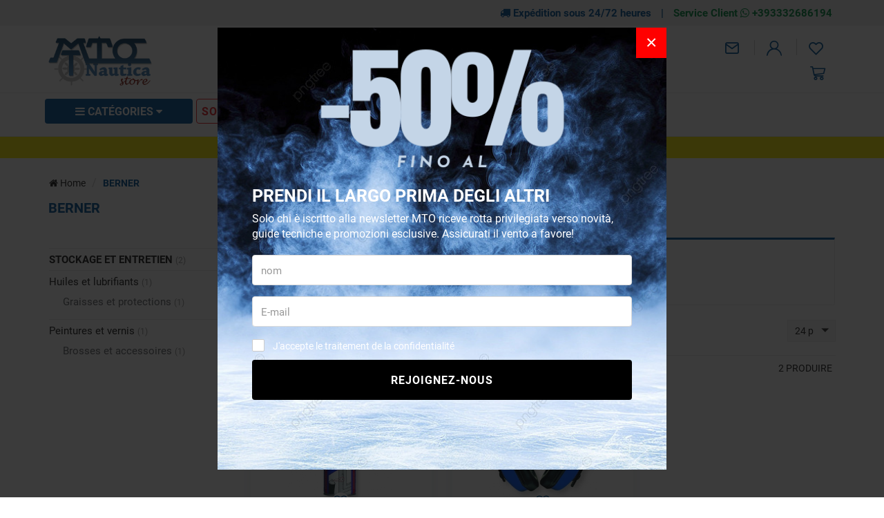

--- FILE ---
content_type: text/html; charset=UTF-8
request_url: https://www.mtonauticastore.fr/berner
body_size: 291221
content:
<!DOCTYPE html>
<html lang="fr">
  <head>
    <title>BERNER</title>
    <meta charset="utf-8">
    <meta name="format-detection" content="telephone=no">
    <meta name="description" content="">
    <meta name="robots" content="index,follow">
    <meta name="generator" content="DAISUKE Ecommerce Platform by Pianetaitalia.com - Rimini - Italy">
    <meta http-equiv="X-UA-Compatible" content="IE=edge">
    <meta name="viewport" content="width=device-width, initial-scale=1">
    <meta property="og:url" content="https://www.mtonauticastore.fr/">
    <meta property="og:type" content="article">
    <meta property="og:title" content="BERNER">
    <meta property="og:description" content="">
        <link rel="canonical" href="https://www.mtonauticastore.fr/berner">
      <link rel="alternate" hreflang="it" href="https://www.mtonauticastore.it/berner">
    <link rel="alternate" hreflang="en" href="https://www.mtonauticastore.com/berner">
    <link rel="alternate" hreflang="es" href="https://www.mtonauticastore.es/berner">
    <link rel="alternate" hreflang="fr" href="https://www.mtonauticastore.fr/berner">
    <link rel="alternate" hreflang="de" href="https://www.mtonauticastore.de/berner">
    <link type="text/css" rel="stylesheet" href="https://cdnjs.cloudflare.com/ajax/libs/twitter-bootstrap/3.4.1/css/bootstrap.min.css">
    <link type="text/css" rel="preload" href="https://cdnjs.cloudflare.com/ajax/libs/jquery.sumoselect/3.4.8/sumoselect.min.css" as="style" onload="this.onload=null;this.rel='stylesheet'">
    <link type="text/css" rel="stylesheet" href="https://cdnjs.cloudflare.com/ajax/libs/font-awesome/4.7.0/css/font-awesome.min.css">
    <link type="text/css" rel="stylesheet" href="/tpl/libs/icomoon/style.min.css">
    <link type="text/css" rel="preload" href="https://cdnjs.cloudflare.com/ajax/libs/animate.css/3.7.0/animate.min.css" as="style" onload="this.onload=null;this.rel='stylesheet'">
    <link type="text/css" rel="preload" href="/tpl/css/style-social.min.css" as="style" onload="this.onload=null;this.rel='stylesheet'">
    <link type="text/css" rel="preload" href="https://cdnjs.cloudflare.com/ajax/libs/magnific-popup.js/1.1.0/magnific-popup.min.css" as="style" onload="this.onload=null;this.rel='stylesheet'">
    <link type="text/css" rel="preload" href="https://cdnjs.cloudflare.com/ajax/libs/owl-carousel/1.3.3/owl.carousel.min.css" as="style" onload="this.onload=null;this.rel='stylesheet'">
    <link type="text/css" rel="preload" href="https://cdnjs.cloudflare.com/ajax/libs/owl-carousel/1.3.3/owl.theme.min.css" as="style" onload="this.onload=null;this.rel='stylesheet'">
    <link type="text/css" rel="preload" href="https://cdnjs.cloudflare.com/ajax/libs/owl-carousel/1.3.3/owl.transitions.min.css" as="style" onload="this.onload=null;this.rel='stylesheet'">
    <link type="text/css" rel="preload" href="https://cdnjs.cloudflare.com/ajax/libs/plyr/3.5.6/plyr.css" as="style" onload="this.onload=null;this.rel='stylesheet'">
    <link type="text/css" rel="preload" href="https://cdnjs.cloudflare.com/ajax/libs/jquery-footable/3.1.6/footable.bootstrap.min.css" as="style" onload="this.onload=null;this.rel='stylesheet'">
    <link type="text/css" rel="preload" href="https://cdn.jsdelivr.net/npm/instantsearch.css@8.2.1/themes/satellite.min.css" as="style" onload="this.onload=null;this.rel='stylesheet'">
    <noscript>
            <link type="text/css" rel="stylesheet" href="https://cdnjs.cloudflare.com/ajax/libs/animate.css/3.7.0/animate.min.css">
      <link type="text/css" rel="stylesheet" href="https://cdnjs.cloudflare.com/ajax/libs/jquery.sumoselect/3.4.8/sumoselect.min.css">
      <link type="text/css" rel="stylesheet" href="/tpl/css/style-social.min.css">
      <link type="text/css" rel="stylesheet" href="https://cdnjs.cloudflare.com/ajax/libs/magnific-popup.js/1.1.0/magnific-popup.min.css">
      <link type="text/css" rel="stylesheet" href="https://cdnjs.cloudflare.com/ajax/libs/owl-carousel/1.3.3/owl.carousel.min.css">
            <link type="text/css" rel="stylesheet" href="https://cdnjs.cloudflare.com/ajax/libs/owl-carousel/1.3.3/owl.transitions.min.css">
      <link type="text/css" rel="stylesheet" href="https://cdnjs.cloudflare.com/ajax/libs/plyr/3.5.6/plyr.css">
      <link type="text/css" rel="stylesheet" href="https://cdnjs.cloudflare.com/ajax/libs/jquery-footable/3.1.6/footable.bootstrap.min.css">
      <link rel="stylesheet" href="https://cdn.jsdelivr.net/npm/instantsearch.css@8.2.1/themes/satellite.min.css">
    </noscript>
    <link type="text/css" rel="stylesheet" href="/tpl/css/style20.css">
    <script src="https://cdnjs.cloudflare.com/ajax/libs/jquery/3.7.1/jquery.min.js"></script>
    <!-- HTML5 shim and Respond.js IE8 support of HTML5 elements and media queries -->
    <!--[if lt IE 9]>
    <script src="//oss.maxcdn.com/html5shiv/3.7.3/html5shiv.min.js"></script>
    <script src="//oss.maxcdn.com/respond/1.4.2/respond.min.js"></script>
    <![endif]-->
    <link rel="shortcut icon" href="/data/favicon.ico" type="image/x-icon">
    <link rel="icon" href="/data/favicon.ico" type="image/x-icon">
    
    
    <!-- Google Tag Manager -->
<script>(function(w,d,s,l,i){w[l]=w[l]||[];w[l].push({'gtm.start':
new Date().getTime(),event:'gtm.js'});var f=d.getElementsByTagName(s)[0],
j=d.createElement(s),dl=l!='dataLayer'?'&l='+l:'';j.async=true;j.src=
'//www.googletagmanager.com/gtm.js?id='+i+dl;f.parentNode.insertBefore(j,f);
})(window,document,'script','dataLayer','GTM-WWBJ6GC');</script>
<!-- End Google Tag Manager -->
    
    
</head>

<body>
  <!-- Google Tag Manager (noscript) -->
<noscript><iframe src="//www.googletagmanager.com/ns.html?id=GTM-WWBJ6GC"
height="0" width="0" style="display:none;visibility:hidden"></iframe></noscript>
<!-- End Google Tag Manager (noscript) -->
  
  
  
  
  
  <div class="overlay-canvas"></div>
  <div class="correction"></div>
  <div class="wrapper-affix">
          <div class="infotop hidden-xs">
        <div class="container">
          <div class="row">
            <div class="container-fluid text-right">
              <ul class="list-inline">
                <li><i class="fa fa-truck" aria-hidden="true"></i> Expédition sous 24/72 heures</li>
                <li>|</li>
                <li><a href="https://wa.me/393332686194" title="Assistenza clienti" target="_blank">Service Client <i class="fa fa-whatsapp" aria-hidden="true"></i> +393332686194</a></li>
              </ul>
            </div>
          </div>
        </div>
      </div>
        <div class="testa">
      <div class="container">
        <div class="row">
          
                    <div class="col-xs-6 col-sm-4 col-md-3 col-lg-3">
            <div class="logo hidden-xs">
              <a href="#" title="menu" class="tgl toggle-canvas d-inline visible-sm"><i class="fa fa-bars" aria-hidden="true"></i></a>
              <a href="https://www.mtonauticastore.fr" title=""><img class="img-responsive" src="https://www.mtonauticastore.fr/data/logo.png" alt=""></a>
            </div>
            <div class="visible-xs info btns">
              <ul class="list-inline">
                                <li><a href="#" title="menu" class="tgl toggle-canvas d-inline"><i class="icon-menu" aria-hidden="true"></i></a></li>
                                <li class="logo"><a href="https://www.mtonauticastore.fr" title=""><img class="img-responsive" src="https://www.mtonauticastore.fr/data/logo.png" alt=""></a></li>
              </ul>
            </div>
          </div>
          <div class="col-xs-6 col-sm-8 col-md-4 col-md-push-5 col-lg-4 col-lg-push-5">
              <div class="info text-right btns">
                <ul class="list-inline">
                                                                        <li class="hidden-xs"><a href="mailto:sales@mtonautica.com" title="inviaci una email"><i class="icon-mail"></i></a></li>
                                     <li><a class="a_saveurl" href="https://www.mtonauticastore.fr/login" title="Se connecter"><i class=" icon-user-n"></i> </a></li>
                                                      <li>
                    <div id="preferiti">
                      <div class="ajax-prodpref">
  <span>
          <i class="icon-heart" aria-hidden="true"></i>
                  </span>
</div>
                    </div>
                  </li>
                </ul>
                <div class="cart-wrapper">
                  <ul class="list-inline fa-ul">
                                        <li>
                      <div id="cart">
                        <div class="ajax-cart">
  <span>
          <i class="icon-cart-n"></i>
                  </span>
</div>
                      </div>
                    </li>
                  </ul>
                </div>
              </div>
            </div>
            <div class="col-xs-12 col-sm-12 col-md-5 col-md-pull-4 col-lg-5 col-lg-pull-4">
              <div class="info text-right">
                <div class="top_search" itemscope itemtype="https://schema.org/WebSite">
  <meta itemprop="url" content="https://www.mtonauticastore.fr">
  <form action="https://www.mtonauticastore.fr/recherche" method="get" id="frm_cerca" role="search" autocomplete="off" itemprop="potentialAction" itemscope itemtype="https://schema.org/SearchAction">
    <meta itemprop="target" content="https://www.mtonauticastore.fr/recherche?keywords={keywords}">
    <div class="input-group ">
      <div class="input-group-btn">
        <button type="submit" class="btn" aria-label="Rechercher"><i class="icon-search"></i></button>
      </div>
      <input id="txt_cerca" autocomplete="off" itemprop="query-input" type="text" class="form-control input" name="keywords" value="" placeholder="Qu'est-ce que tu cherches? Écrivez ici..." aria-label="Qu'est-ce que tu cherches? Écrivez ici..." required>
    </div>
  </form>
  </div>
  <div id="wrapper_results" class="search_results hidden">
    
<style media="screen">
  .search_results{position:fixed;top:0;left:0;right:0;bottom:0;z-index:6;text-align:left;margin-top: 0 !important;}
  .search_results .closebar{text-align:center;background-color:#00559a;padding:6px 0;}
  .search_results .closebar button{border:0;color:#ffff;background-color:transparent;height:auto;padding:6px 30px;}
  .search_results .closebar button:hover{background-color: hsla(0,0%,100%,.2);}
  .search_results .closebar button i{color:#fff !important;vertical-align: middle;margin-right:4px;display:inline-block !important;}
  .search_results .main{background-color:#fff;height:100%;}
  .search_results .topbar .flex{  align-items: center;}
  .search_results .records{overflow: auto;height:calc(100% - 128px);padding-bottom:40px;}
  /*.search_results .records::-webkit-scrollbar{width:8px;}
  .search_results .records::-webkit-scrollbar-track{background :#f0f0f0;border-radius:8px;}
  .search_results .records::-webkit-scrollbar-thumb{background :#ccc;border-radius:8px;}*/
  .search_results .records .container .row{align-items:normal !important;}
  .search_results .wrapper-dx{margin-left:50px;}
  .facet-stats{margin-top:16px;font-size: 14px;color: #999;}
  .facet-search{margin:14px 0;height:auto !important;}
  .facet-search:before{margin-top:0;transform: translateY(-50%);}
  .facet-search .form-control{box-shadow:none;border: 1px solid #d6d6e7;height:50px;padding-right: 45px;}
  .facet-search .form-control::placeholder{color:#1f1f1f;opacity:1;}
  .facet-search .form-control:-ms-input-placeholder{color:#1f1f1f;}
  .facet-search .form-control::-ms-input-placeholder{color:#1f1f1f;}
  .sortby-wrapper label{font-size:14px;padding-right:6px;font-weight:400;}
  .sortby-wrapper .form-control{font-size:14px;text-align:left;border-radius:4px !important;}
  .wrapper-facets{}
  .wrapper-facets .h5 {margin: 18px 0 10px;padding: 0 0 6px;text-transform: uppercase;border-bottom: 1px solid #f0f0f0;font-weight: 600;font-size: 17px !important;color:#1f1f1f;}
  .wrapper-facets .btn{padding:0 20px 0 0 ;height:24px;margin-top:20px;box-shadow: none;border:0;background-image: none;font-size:15px;background-color:transparent;text-transform: none;font-size: 14px !important;}
  .wrapper-facets .btn:hover, .wrapper-facets .btn:active, .wrapper-facets .btn:focus{background-image:none;color: #1f1f1f;}
  .facet-brand .form-control{padding-left:30px;box-shadow: none;border-color:#ccc;}
  .facet-brand .form-control:disabled{background:#fff;border-color:#ccc;}
  .facet-brand .form-control::placeholder{color:#1f1f1f;opacity:1;}
  .facet-brand .form-control:-ms-input-placeholder{color:#1f1f1f;}
  .facet-brand .form-control::-ms-input-placeholder{color:#1f1f1f;}
  .facet-form{position:relative;height: auto !important;}
  .facet-submit {position: absolute;top: 0;right: inherit;left: 8px;border: 0;background-color: transparent;padding: 0;width: 25px;height: 100%;}
  .facet-submit i{font-size: 16px;}
  .facet-disjunctive {position: relative;margin-left: 24px}
  .facet-link {font-size: 16px;line-height:24px;text-decoration: none;padding-right:36px;padding-left:26px;position:relative;}
  .facet-link:hover{color: #00559a;cursor:pointer;}
  .facet-label {font-weight: 400;margin:0;color:#1f1f1f;font-size: 13px;}
  .facet-label input[type=checkbox]{margin:0;position:absolute;top:2px;left:0;box-shadow:none;border-radius: .125rem;width: 1.125rem;height: 1.125rem;}
  .facet-selected input[type=checkbox]{background-color:#1f1f1f;color:#fff;background-image:none;border-color: #1f1f1f;}
  .facet-selected input[type="checkbox"]:after {content:"";display: block; -webkit-transform: rotate(45deg);transform: rotate(45deg); width: .375rem;height: .8125rem;border: .125rem solid #fff;border-top: 0;border-left: 0; margin-left: .34rem; margin-top: 0;background-color: transparent;}
  .facet-count {color: #999;position: absolute;top: 0;right: 0;font-size: 10px;line-height:14px;background-color:#f0f0f0;}
  .facet-rangeinput label{margin-bottom:0;flex:1;}
  .facet-rangeinput .form-control{box-shadow: none;height:36px;width:100%;font-size:13px;font-weight:400;padding: 0 5px;text-align: center;}
  .facet-rangeinput .btn{margin-top:0; padding:0 20px;height:36px;box-shadow: none;border:1px solid #e6e6e6;background-image: none;font-size:15px;text-transform:uppercase;background-color:#f5f5f5;}
  .facet-rating .fa{font-size:11px !important;color: #e6e6e6 !important;width:auto;line-height: normal;height:auto;display:inline-block;margin-right:0px;padding:0 !important;}
  .facet-rating .fa.on{color: #f4ad00 !important;}
  .facet-rating .disabled-item div[disabled]{height:28px;}
  .facet-rating .disabled-item div[disabled] .fa{margin-right:4px;}
  .facet-rating .label-more{color:#1f1f1f;}
  .facet-current-refinements{margin:15px 0;display:inline-block;}
  .facet-current-refinements .btn-filter{background-color:transparent;border-color:transparent;margin-right:15px;padding:.05rem 0;font-size:13px;margin-bottom:3px;}
  .facet-current-refinements .btn-filter > span:not(:first-child){background-color:#f0f0f0;padding:0 5px;border:1px solid #e6e6e6;border-radius: 4px;}
  .facet-hits.hits-empty{margin-top:10px;}
  .facet-hits:after {content: ""; display: table; clear: both;}
  .facet-hits .products{margin: 0 -8px !important;}
  .facet-hits .pitem{box-shadow:none;border-radius: 0 !important;padding: 0 8px !important;}
  .facet-hits .prod-cont{width:100%;}
  .facet-hits .prod-title {margin-bottom: 13px;margin-top: 5px;padding-top: 0;color: #1d1d1d;font-size: 14px;font-weight: 400;text-align: center;}
  .facet-hits .prod-title mark{background-color:#fcf8e3 !important;color: #1f1f1f !important;}
  .facet-pagination{display: inline-block;}
  .facet-pagination .disabled-item span{border-radius: 0 !important;background-image:none;height:auto !important;line-height:44px !important;display: inline-block;width:34px;padding:0;text-align: center;background-color:#f5f5f5 !important;}
  .facet-pagination a{margin:0 3px !important;box-shadow:none !important;background-image:none !important;line-height:32px !important;height:auto !important;background-color:#f5f5f5 !important;}
  .facet-pagination .active a{color:#fff !important;background-color:#00559a !important;}
  .facet-pagination i{font-size: 14px !important;padding:0 !important;}

  @media only screen and (max-width:767px){
    .search_results .topbar .logo{padding:10px 0;}
    .search_results .topbar .logo img{margin:0;}
    .search_results .topbar .btn{height:40px;border: 0;padding-right: 0;background-color:transparent;}
    .search_results .wrapper-dx{margin-left:0;}
    .wrapper-facets{position: fixed;bottom:0;right: 0;top: 0;width:80%;background-color:#fff;z-index:3;display: flex;flex-direction: column;visibility: hidden;opacity: 0;}
    .wrapper-facets:before{content:"";position:fixed;top:0;bottom:0;left:0;width:20%;left: 0;background-color: rgba(0, 0, 0, .5);}
    .wrapper-facets.on{visibility: visible;opacity: 1;}
    .facet-main{padding:20px 20px 0 20px;overflow-y: auto;padding: 20px;flex: 1;}
    .btn.show-facetsbar{background-color:#f0f0f0;border-color: #d7dde5;color:#777;text-transform:uppercase;font-weight:600;height:44px !important;padding: 5px 12px}
    .btn.show-facetsbar i{color:#777 !important;font-size: 16px !important;}
    .facet-search {margin: 2px 0 10px;}
    .facet-stats{margin-top:4px;}
    .facet-button{box-shadow: 0 0 12px 3px rgba(0,0,0,.07);padding:10px 20px;}
    .facet-hits{margin-top:10px;}
    #facet-button-mob{visibility:hidden;opacity:0;}
    #facet-button-mob.on{visibility:visible;;opacity:1;}
    .facet-button .btn-top{border:0;font-size:13px;height:30px;}
    .facet-button .btn-sx{padding:0;color:#00559a;margin-top:0;width:auto;background-image:none !important;height:25px;background-color:#fff;font-weight:400;}
    .facet-button .btn-dx{padding:0;height:100%;width: 30px;margin-top:0;background-color:#fff;}
    .facet-button .btn-show{background: #00559a;color: #fff;text-transform:uppercase;font-weight:600;height:45px;margin-top:0;padding:0 20px;}
    .facet-current-refinements{margin-top:15px;}
    .facet-current-refinements .btn-filter{margin-bottom:3px;}
  }

  @media only screen and (min-width:768px){
    .sortby-wrapper{text-align:right;}
  }

</style>

<div class="main">
  <div class="topbar">
    <div class="closebar hidden-xs">
      <button class="btn" type="button" name="close"><i class="icon-x"></i> Chiudi ricerca</button>
    </div>
    <div class="container">
      <div class="row row-eq-height-sm flex">
        <div class="col-xs-6 col-sm-3 col-md-3 col-lg-3 col-xl-2">
                      <div class="logo-wrapper">
              <div class="logo">
                
                <picture>
                                    <img class="img-responsive" src="https://www.mtonauticastore.fr/data/thumb_cache/_data_logo_png.webp" alt="" width="230" height="111">
                </picture>
              </div>
            </div>
                  </div>
        <div class="col-xs-6 visible-xs text-right">
          <button class="btn"><i class="icon-x toggle-search"></i></button>
        </div>
        <div class="col-xs-12 col-sm-9 col-md-9 col-lg-9 col-xl-10">
          <div class="wrapper-dx">
            <div id="facet-search"></div>
          </div>
        </div>
      </div>
    </div>
  </div>
  <div class="records">
    <div class="container">
      <div class="row row-eq-height-sm">
        <div class="col-sm-4 col-md-3 col-lg-3 col-xl-2">
          <div class="sticky-col-sm">
            <div class="wrapper-facets">
              <div class="facet-button visible-xs">
                <div class="row no-gutters">
                  <div class="col-xs-6">
                                        <div id="mr-clear-refinements"></div>
                  </div>
                  <div class="col-xs-6 text-right">
                    <button class="toggle-facets btn btn-top btn-dx"><i class="icon-x"></i></button>
                  </div>
                </div>
              </div>
              <div class="facet-main">
                <div id="mr-refinement-list-categories"></div>
                <div id="mr-refinement-list-brands"></div>
                <div id="mr-range-input"></div>
                <div id="mr-rating-menu"></div>
              </div>
              <div id="facet-button-mob" class="facet-button visible-xs text-center">
                <button class="btn btn-show toggle-facets">Montrer</button>
              </div>
            </div>
          </div>
        </div>
        <div class="col-sm-8 col-md-9 col-lg-9 col-xl-10">
          <div class="wrapper-dx">
            <div class="row">
              <div class="col-xs-4 col-sm-5">
                <div id="mr-stats"></div>
              </div>
              <div class="col-xs-8 col-sm-7">
                <div class="form-inline sortby-wrapper hidden">
                  <label class="hidden-xs">Trier par</label>
                  <div class="input-group">
                    <div id="sort-by"></div>
                    <div class="input-group-btn">
                      <button class="toggle-facets btn show-facetsbar visible-xs"><i class="fa fa-sliders"></i></button>
                    </div>
                  </div>
                </div>
              </div>
            </div>
            <div class="row">
              <div class="container-fluid">
                <div id="mr-current-refinements"></div>
                <div id="mr-hits"></div>
                <div class="justpag">
                  <div class="pagination-wrapper">
                    <div id="mr-pagination"></div>
                  </div>
                </div>
              </div>
            </div>
          </div>
        </div>
      </div>
    </div>
  </div>

  <script>
    const id_dominio = 5;
    const valuta = "€";
    const app_id = "HGXMKYG8J2";
    const search_key = "71b98fe27238c5038233288efd6c76d9";
    const algolia_index = 'index_prodotti_' + id_dominio;
    var $wrapper_facet = $(".wrapper-facets");
    var $facet_button_mob = $("#facet-button-mob");
    var $sortby_wrapper = $(".sortby-wrapper");
    var translation = {
      "categorie_titolo" : "Catégories",
      "marche_titolo" : "Marches",
      "prezzo_titolo" : "Prix",
      "voto_titolo" : "Vote",
      "nessun_risultato" : "Aucun résultat pour votre recherche",
      "risultato" : "résultat",
      "risultati" : "résultats",
      "cancella_filtri" : "Cancella filtri",
      "cerca_prodotti" : "Rechercher des produits",
      "in_evidenza" : "En évidence",
      "prezzo_asc" : "Prix ​​(en cours)",
      "prezzo_desc" : "Prix ​​(desc.)",
      "risultati_pagina" : "résultats par page",
      "marca" : "Marque",
      "cerca_marca" : "Rechercher une marque",
      "cerca_categoria" : "Catégorie de recherche",
      "mostra_piu" : "montre plus",
      "mostra_meno" : "montrer moins",
      "nessun_risultato_per" : "Aucun résultat pour",
      "filtra" : "Filtre",
      "a" : "à",
      "maggiore" : "et ci-dessus",
      "novita" : "WINTER SALES",
      "lastminute" : "",
      "inofferta" : "Des offres",
      "outlet" : "Outlet",
      "top" : "Top"
    }

    

      function customFilters(helper) {
        if (helper.state.query) {
          const search_string = helper.state.query;
          if (search_string.length < 3) {
            return false;
          }
          $sortby_wrapper.removeClass("hidden");
          helper.search();
        }
      }

      function getHeaderTemplate(name) {
        return `<div class="ais-header"><div class="h5">${name}</div></div>`;
      }

      function getStarsHTML(rating, maxRating) {
        let html = '';
        const newRating = maxRating || 5;
        for (let i = 0; i < newRating; ++i)
          html += "<i class=\"fa fa-star" + (i < rating ? ' on' : '') + "\"></i>";
        return html;
      }

      $(function () {
        const searchClient = algoliasearch(app_id, search_key);
        const search = instantsearch({
          indexName: algolia_index,
          searchClient,
          routing: {
            stateMapping: instantsearch.stateMappings.singleIndex(algolia_index)
          },
          searchFunction: customFilters,
          insights: true
        });

        search.addWidgets([

          instantsearch.widgets.searchBox({
            container: '#facet-search',
            placeholder: translation.cerca_prodotti,
            cssClasses: {
              form: 'facet-search',
              input: 'form-control facet-search-input'
            }
          }),

          instantsearch.widgets.stats({
            container: '#mr-stats',
            cssClasses: {
              root: 'facet-stats',
            },
            templates: {
              text: `
                {{#areHitsSorted}}
                  {{#hasNoSortedResults}}${translation.nessun_risultato}{{/hasNoSortedResults}}
                  {{#hasOneSortedResults}}1 ${translation.risultato}{{/hasOneSortedResults}}
                  {{#hasManySortedResults}}{{#helpers.formatNumber}}{{nbSortedHits}}{{/helpers.formatNumber}} ${translation.risultati}{{/hasManySortedResults}}
                  sorted out of {{#helpers.formatNumber}}{{nbHits}}{{/helpers.formatNumber}}
                {{/areHitsSorted}}
                {{^areHitsSorted}}
                  {{#hasNoResults}}${translation.nessun_risultato}{{/hasNoResults}}
                  {{#hasOneResult}}1 ${translation.risultato}{{/hasOneResult}}
                  {{#hasManyResults}}{{#helpers.formatNumber}}{{nbHits}}{{/helpers.formatNumber}} ${translation.risultati}{{/hasManyResults}}
                {{/areHitsSorted}}
                in {{processingTimeMS}}ms
              `,
            }
          }),

          instantsearch.widgets.clearRefinements({
            container: '#mr-clear-refinements',
            cssClasses: {
              button: 'reset-facets btn btn-top btn-sx',
            },
            templates: {
              resetLabel: translation.cancella_filtri,
            }
          }),

          instantsearch.widgets.sortBy({
            container: '#sort-by',
            items: [
              { label: translation.in_evidenza, value: algolia_index },
              { label: translation.prezzo_asc, value: algolia_index + '_price_asc' },
              { label: translation.prezzo_desc , value: algolia_index + '_price_desc' },
            ],
            cssClasses: {
              select: 'form-control',
            },
          }),

          instantsearch.widgets.currentRefinements({
            container: '#mr-current-refinements',
            cssClasses: {
              list: 'facet-current-refinements hidden-xs',
              item: 'btn-filter',
            },
          }),

          instantsearch.widgets.panel({
            templates: {
              header: getHeaderTemplate(translation.categorie_titolo),
            }
          })
          (instantsearch.widgets.refinementList)({
            container: '#mr-refinement-list-categories',
            attribute: 'categories',
            //searchable: true,
            searchablePlaceholder: translation.cerca_categoria,
            searchableIsAlwaysActive: false,
            limit: 8,
            showMore: true,
            templates: {
              showMoreText: `
                {{#isShowingMore}}
                  - ${translation.mostra_meno}
                {{/isShowingMore}}
                {{^isShowingMore}}
                  + ${translation.mostra_piu}
                {{/isShowingMore}}
              `
            },
            cssClasses: {
              root: 'facet-brand',
              searchableRoot: 'form-group',
              searchableForm: 'facet-form',
              searchableInput: 'form-control',
              searchableSubmit: 'facet-submit',
              list: 'list-unstyled',
              item: 'facet-link',
              selectedItem: 'facet-selected',
              label: 'facet-label',
              count: 'facet-count',
              showMore: 'btn'
            },
          }),

          instantsearch.widgets.panel({
            templates: {
              header: getHeaderTemplate(translation.marche_titolo),
            }
          })
          (instantsearch.widgets.refinementList)({
            container: '#mr-refinement-list-brands',
            attribute: 'brand',
            //searchable: true,
            searchablePlaceholder: translation.cerca_marca,
            searchableIsAlwaysActive: false,
            limit: 8,
            showMore: true,
            templates: {
              showMoreText: `
                {{#isShowingMore}}
                  - ${translation.mostra_meno}
                {{/isShowingMore}}
                {{^isShowingMore}}
                  + ${translation.mostra_piu}
                {{/isShowingMore}}
              `
            },
            cssClasses: {
              root: 'facet-brand',
              searchableRoot: 'form-group',
              searchableForm: 'facet-form',
              searchableInput: 'form-control',
              searchableSubmit: 'facet-submit',
              list: 'list-unstyled',
              item: 'facet-link',
              selectedItem: 'facet-selected',
              label: 'facet-label',
              count: 'facet-count',
              showMore: 'btn'
            },
          }),

          instantsearch.widgets.panel({
            templates: {
              header: getHeaderTemplate(translation.prezzo_titolo),
            }
          })
          (instantsearch.widgets.rangeInput)({
            container: '#mr-range-input',
            attribute: 'price',
            templates: {
              separatorText: translation.a,
              submitText: translation.filtra
            },
            cssClasses: {
              root: 'facet-rangeinput',
              input: 'form-control',
              submit: 'btn'
            }
          }),

          instantsearch.widgets.panel({
            templates: {
              header: getHeaderTemplate(translation.voto_titolo),
            }
          })
          (instantsearch.widgets.ratingMenu)({
            container: '#mr-rating-menu',
            attribute: 'voto',
            max: 5,
            templates: {
              item: `
                {{#count}}
                  <a class="{{cssClasses.link}}" aria-label="{{value}} & >" href="{{url}}">
                {{/count}}
                {{^count}}
                  <div class="{{cssClasses.link}}" aria-label="{{value}} & >" disabled>
                {{/count}}
                {{#stars}}
                  <i
                    class="{{cssClasses.starIcon}} {{#.}}fa fa-star on{{/.}}{{^.}}fa fa-star{{/.}}"
                    aria-hidden="true"
                    width="24"
                    height="24">
                  </i>
                {{/stars}}
                <span class="{{cssClasses.label}}">${translation.maggiore}</span>
                {{#count}}
                  <span class="{{cssClasses.count}}">{{#helpers.formatNumber}}{{count}}{{/helpers.formatNumber}}</span>
                {{/count}}
                {{#count}}
                  </a>
                {{/count}}
                {{^count}}
                  </div>
                {{/count}}
              `,
            },
            cssClasses: {
              list: 'facet-rating',
              disabledItem: 'disabled-item',
              label: 'label-more'
            }
          }),

          instantsearch.widgets.hits({
            container: '#mr-hits',
            templates: {
              item: (hit, { html, components, sendEvent }) => `
                <div class="prod-cont" onClick="${() => sendEvent('conversion', hit, 'Product Clicked')}">
                  <div class="item-img">
                    ${hit.nuovo ? `<div class="new">${translation.novita}</div>` : ''}
                    <div class="wrapper">
                      <a class="pdescr_${hit.id} ga_click_product" href="${hit.url}" title="${hit.name}">
                        <figure>
                          <img loading="lazy" class="img-responsive" src="${hit.image}" alt="${hit.name}" />
                        </figure>
                      </a>
                    </div>
                    <div class="bdg">
                      ${hit.percsconto ? `<div class="offer"><span>- ${hit.percsconto.toFixed(0)}%</span></div>` : ''}
                    </div>
                    <div class="voto">
                      ${getStarsHTML(hit.voto)}
                    </div>
                  </div>
                  <div class="item-info">
                    <div class="prod-title">${hit._highlightResult.name.value}</div>
                    <div class="cifra">
                      <span class="prezzo">${valuta} ${parseFloat(hit.price).toFixed(2).replace(".", ",") }</span>
                      <span class="prezzo_pieno">${hit.prezzo_pieno ? `${valuta} ${parseFloat(hit.prezzo_pieno).toFixed(2).replace(".", ",")}` : ' '}</span>
                    </div>
                  </div>
                </div>
              `,
              empty: translation.nessun_risultato_per + ' {{ query }}'
            },
            cssClasses: {
              root: 'facet-hits',
              list: ['products', 'dflex'],
              item: 'col-xxs-12 col-xs-6 col-sm-6 col-md-4 col-lg-4 col-xl-3 pitem',
              emptyRoot: 'alert alert-warning hits-empty'
            }
          }),

          instantsearch.widgets.panel({
            hidden: ({ results }) => results.nbPages <= 1,
          })
          (instantsearch.widgets.pagination)({
            container: '#mr-pagination',
            totalPages: 4,
            scrollTo: 'body',
            showFirst: false,
            showLast: false,
            cssClasses: {
              list: [
                'pagination',
                'facet-pagination'
              ],
              selectedItem: 'active',
              disabledItem: 'disabled-item'
            },
            templates: {
              previous: '<i class="fa fa-angle-left"></i>',
              next: '<i class="fa fa-angle-right"></i>'
            }
          })

        ]);

        search.start();

        //handler
        search.on('render', () => {
          if (!$facet_button_mob.hasClass("on"))
            $facet_button_mob.addClass("on");
          $(".facet-hits .prod-title").matchHeight({
            byRow:false
          });
        });

        //click btns
        $(document).on('click', '.toggle-facets', function (e) {
          e.preventDefault();
          $wrapper_facet.toggleClass("on");
          $facet_button_mob.removeClass("on");
        });

      });
    
  </script>
</div>
  </div>
<script>
  $(function() {
    var input_field = $("#txt_cerca");
          var wrapper_results = $("#wrapper_results");

      input_field.click(function(){
        $("body").addClass("ovfl");
        //$(".modal-search").removeClass("hidden-m");
        wrapper_results.removeClass("hidden");
        $(".facet-search-input").focus();
      })

      $(document).on("click", ".closebar .btn", function(evt, skipinput){
        $("body").removeClass("ovfl");
        //$(".modal-search").removeClass("hidden-m");
        wrapper_results.addClass("hidden");
      });

      var search_query_mr = {};
      location.search.split('&').toString().substr(1).split(",").forEach(item => {
        search_query_mr[item.split("=")[0]] = decodeURIComponent(item.split("=")[1]) ?  item.split("=")[1]: "" ;
      });
      if(search_query_mr.hasOwnProperty('query'))
        input_field.trigger("click");
      });
</script>
              </div>
            </div>
          
        </div>
      </div>
    </div>

    

    

          <div class="menubar">
        <div class="container">
          <div class="row">
            <div class="col-sm-9 col-md-10 col-lg-9 col-xl-8">
              <div class="menusx">
                <div class="row">
                  <div class="col-sm-3">
                    <div class="megamenu">
                      <a class="tgl toggle-canvas visible-md" href="#" title="Cat&eacute;gories"><i class="fa fa-bars" aria-hidden="true"></i> Cat&eacute;gories <i class="fa fa-caret-down" aria-hidden="true"></i></a>
                      <div id="wrappermenu">
                        <div id="canvas_menu" class="navbar navbar-default" role="navigation">
                          <div class="logo-overlay visible-xs visible-sm visible-md"><img class="img-responsive" src="https://www.mtonauticastore.fr/data/logo.png" alt=""></div>
                          <a class="visible-xs visible-sm visible-md toggle-canvas" href="#" title="menu"><i class="fa fa-times fa-lg" aria-hidden="true"></i></a>
                          <ul class="nav navbar-nav">
                            <li class="menu-item dropdown open-mobile"><a class="visible-lg" href="#" title="Categorie"><i class="fa fa-bars" aria-hidden="true"></i> Cat&eacute;gories <i class="fa fa-caret-down" aria-hidden="true"></i></a>
                              <div class="dropdown-menu">
                                <div class="container">
                                  <div class="row">
                                    <div class="col-lg-12">
                                      <ul class="list-unstyled hidelv0 group-menu">
                                        
                                                                            <li class="menu-item">
              <div class="row hv no-gutters">
                <div class="col-lg-3">
                  <a class="lv0 dropdown-toggle disabled"  href="https://www.mtonauticastore.fr/offres_speciales" title="SOLDES D’HIVER"> SOLDES D’HIVER
                                  </a>
                </div>
                  <div class="col-lg-9 no-rel">
                                                          </div>
              </div>
            </li>
                                                                                              <li class="menu-item dropdown">
              <div class="row hv no-gutters">
                <div class="col-lg-3">
                  <a class="lv0 dropdown-toggle disabled haschild" data-toggle="dropdown" href="https://www.mtonauticastore.fr/amarrage_et_ancrage" title="AMARRAGE ET ANCRAGE"> AMARRAGE ET ANCRAGE
                   <i class="fa fa-angle-right hidden-xs hidden-sm hidden-md" aria-hidden="true"></i>                 </a>
                </div>
                  <div class="col-lg-9 no-rel">
                                                                                      <i class="show-child fa fa-angle-down visible-xs visible-sm visible-md"></i>
                                            <div class="dropdown-menu group-menu">
                        <div class="row">
                          <div class="col-lg-12">
                                                        <ul class="list-unstyled hidelv1">
                                                                            <li class="lv1 haschild">
              <a class="child" href="https://www.mtonauticastore.fr/ancres_pour_bateaux" title="Ancres pour bateaux"><i class="icon-plus hidden-lg hidden-xl" aria-hidden="true"></i> Ancres pour bateaux</a>
                                            <i class="show-child fa fa-angle-down visible-xs visible-sm visible-md"></i>
                <div class="dropdown-menu">
                  <ul class="list-unstyled hidelv2">
                    
                                                                            <li class="lv2">
              <a href="https://www.mtonauticastore.fr/ancrages_en_acier_galvanise" title="Ancrages en acier galvanisé"> Ancrages en acier galvanisé</a>
                            </li>
                                                                                              <li class="lv2">
              <a href="https://www.mtonauticastore.fr/ancrages_en_acier_inoxydable" title="Ancres en acier inoxydable"> Ancres en acier inoxydable</a>
                            </li>
                                                                                              <li class="lv2">
              <a href="https://www.mtonauticastore.fr/ancrages_en_alliage_d_aluminium" title="Ancres en alliage d&#039;aluminium"> Ancres en alliage d'aluminium</a>
                            </li>
                                                                                              <li class="lv2">
              <a href="https://www.mtonauticastore.fr/ancres_flottantes" title="Ancres flottantes"> Ancres flottantes</a>
                            </li>
                            
                  </ul>
                </div>
              </li>
                                                                                              <li class="lv1 haschild">
              <a class="child" href="https://www.mtonauticastore.fr/chaines" title="Chaînes"><i class="icon-plus hidden-lg hidden-xl" aria-hidden="true"></i> Chaînes</a>
                                            <i class="show-child fa fa-angle-down visible-xs visible-sm visible-md"></i>
                <div class="dropdown-menu">
                  <ul class="list-unstyled hidelv2">
                    
                                                                            <li class="lv2">
              <a href="https://www.mtonauticastore.fr/chaines_calibrees" title="Chaînes calibrées"> Chaînes calibrées</a>
                            </li>
                                                                                              <li class="lv2">
              <a href="https://www.mtonauticastore.fr/longue_chaine_genoise" title="Type génois à longue chaîne"> Type génois à longue chaîne</a>
                            </li>
                                                                                              <li class="lv2">
              <a href="https://www.mtonauticastore.fr/accessoires_chaine" title="Accessoires de chaîne"> Accessoires de chaîne</a>
                            </li>
                                                                                              <li class="lv2">
              <a href="https://www.mtonauticastore.fr/systemes_cima_catena" title="Systèmes de chaîne supérieure"> Systèmes de chaîne supérieure</a>
                            </li>
                            
                  </ul>
                </div>
              </li>
                                                                                              <li class="lv1 haschild">
              <a class="child" href="https://www.mtonauticastore.fr/accessoires_d_ancrage" title="Accessoires d&#039;ancrage"><i class="icon-plus hidden-lg hidden-xl" aria-hidden="true"></i> Accessoires d'ancrage</a>
                                            <i class="show-child fa fa-angle-down visible-xs visible-sm visible-md"></i>
                <div class="dropdown-menu">
                  <ul class="list-unstyled hidelv2">
                    
                                                                            <li class="lv2">
              <a href="https://www.mtonauticastore.fr/bornes_et_chaumards" title="Taquets et œillets"> Taquets et œillets</a>
                            </li>
                                                                                              <li class="lv2">
              <a href="https://www.mtonauticastore.fr/ancrages_et_accessoires_d_ancrage" title="Butées d&#039;ancrage et accessoires d&#039;ancrage"> Butées d'ancrage et accessoires d'ancrage</a>
                            </li>
                                                                                              <li class="lv2">
              <a href="https://www.mtonauticastore.fr/joints_pivotants_pour_ancrage" title="Joints pivotants pour ancre"> Joints pivotants pour ancre</a>
                            </li>
                                                                                              <li class="lv2">
              <a href="https://www.mtonauticastore.fr/grillons_et_mousquetons" title="Manilles et mousquetons"> Manilles et mousquetons</a>
                            </li>
                                                                                              <li class="lv2">
              <a href="https://www.mtonauticastore.fr/ressorts_d_amarrage_pour_bateaux" title="Ressorts d&#039;amarrage de bateau"> Ressorts d'amarrage de bateau</a>
                            </li>
                                                                                              <li class="lv2">
              <a href="https://www.mtonauticastore.fr/rouleaux_d_etrave" title="Rouleaux d&#039;étrave"> Rouleaux d'étrave</a>
                            </li>
                            
                  </ul>
                </div>
              </li>
                                                                                              <li class="lv1 haschild">
              <a class="child" href="https://www.mtonauticastore.fr/treuils_et_guindeaux" title="Treuils et Guindeau"><i class="icon-plus hidden-lg hidden-xl" aria-hidden="true"></i> Treuils et Guindeau</a>
                                            <i class="show-child fa fa-angle-down visible-xs visible-sm visible-md"></i>
                <div class="dropdown-menu">
                  <ul class="list-unstyled hidelv2">
                    
                                                                            <li class="lv2">
              <a href="https://www.mtonauticastore.fr/guindeau_lofrans" title="Guindeau Lofrans"> Guindeau Lofrans</a>
                            </li>
                                                                                              <li class="lv2">
              <a href="https://www.mtonauticastore.fr/accessoires_et_pieces_de_rechange_pour_guindeaux_lofrans" title="Accessoires et pièces de rechange pour les treuils de guindeau de Lofrans"> Accessoires et pièces de rechange pour les treuils de guindeau de Lofrans</a>
                            </li>
                                                                                              <li class="lv2">
              <a href="https://www.mtonauticastore.fr/guindeau_electronique_mz" title="Guindeau Mz Electronique"> Guindeau Mz Electronique</a>
                            </li>
                                                                                              <li class="lv2">
              <a href="https://www.mtonauticastore.fr/accessoires_et_pieces_de_rechange_pour_guindeaux_electroniques_mz" title="Accessoires et pièces de rechange pour treuils d&#039;ancrage électroniques Mz"> Accessoires et pièces de rechange pour treuils d'ancrage électroniques Mz</a>
                            </li>
                                                                                              <li class="lv2">
              <a href="https://www.mtonauticastore.fr/guindeau_anchor_windlass_quick" title="Treuils de guindeau rapide"> Treuils de guindeau rapide</a>
                            </li>
                                                                                              <li class="lv2">
              <a href="https://www.mtonauticastore.fr/accessoires_et_pieces_de_rechange_pour_guindeaux_guindeaux_quick" title="Accessoires et pièces de rechange pour treuils de guindeau rapides"> Accessoires et pièces de rechange pour treuils de guindeau rapides</a>
                            </li>
                                                                                              <li class="lv2">
              <a href="https://www.mtonauticastore.fr/guindeau_d_ancre_maxwell" title="Guindeau Maxwell"> Guindeau Maxwell</a>
                            </li>
                                                                                              <li class="lv2">
              <a href="https://www.mtonauticastore.fr/accessoires_et_pieces_de_rechange_pour_guindeau_maxwell" title="Accessoires et pièces de rechange pour guindeau Maxwell"> Accessoires et pièces de rechange pour guindeau Maxwell</a>
                            </li>
                                                                                              <li class="lv2">
              <a href="https://www.mtonauticastore.fr/treuils_manuels_et_electriques" title="Treuils manuels et électriques"> Treuils manuels et électriques</a>
                            </li>
                                                                                              <li class="lv2">
              <a href="https://www.mtonauticastore.fr/guindeau_lewmar" title="Ancre de Lewmar"> Ancre de Lewmar</a>
                            </li>
                                                                                              <li class="lv2">
              <a href="https://www.mtonauticastore.fr/accessoires_et_pieces_de_guindeau_lewmar" title="Accessoires et pièces de rechange pour guindeau Lewmar"> Accessoires et pièces de rechange pour guindeau Lewmar</a>
                            </li>
                            
                  </ul>
                </div>
              </li>
                                                                                              <li class="lv1 haschild">
              <a class="child" href="https://www.mtonauticastore.fr/propulseur_d_etrave_avant_d_etrave" title="Propulseurs d&#039;étrave et de poupe"><i class="icon-plus hidden-lg hidden-xl" aria-hidden="true"></i> Propulseurs d'étrave et de poupe</a>
                                            <i class="show-child fa fa-angle-down visible-xs visible-sm visible-md"></i>
                <div class="dropdown-menu">
                  <ul class="list-unstyled hidelv2">
                    
                                                                            <li class="lv2">
              <a href="https://www.mtonauticastore.fr/helices_max_power_manoeuvre" title="Propulseurs de puissance maximale"> Propulseurs de puissance maximale</a>
                            </li>
                                                                                              <li class="lv2">
              <a href="https://www.mtonauticastore.fr/accessoires_commandes_puissance_maximale_helice_de_fonctionnement" title="Accessoires Commandes Propulseur Max Power"> Accessoires Commandes Propulseur Max Power</a>
                            </li>
                                                                                              <li class="lv2">
              <a href="https://www.mtonauticastore.fr/helices_a_manoeuvre_rapide" title="Propulseurs rapides"> Propulseurs rapides</a>
                            </li>
                                                                                              <li class="lv2">
              <a href="https://www.mtonauticastore.fr/accessoires_controle_helice_a_fonctionnement_rapide" title="Accessoires Commandes rapides du propulseur"> Accessoires Commandes rapides du propulseur</a>
                            </li>
                                                                                              <li class="lv2">
              <a href="https://www.mtonauticastore.fr/helices_d_etrave_et_manoeuvre_vetus" title="Propulseurs d&#039;étrave et manœuvre Vetus"> Propulseurs d'étrave et manœuvre Vetus</a>
                            </li>
                                                                                              <li class="lv2">
              <a href="https://www.mtonauticastore.fr/propulseurs_d_etrave_lewmar" title="Propulseurs d&#039;étrave Lewmar"> Propulseurs d'étrave Lewmar</a>
                            </li>
                            
                  </ul>
                </div>
              </li>
                                                                                              <li class="lv1 haschild">
              <a class="child" href="https://www.mtonauticastore.fr/cordes_nautiques_et_accessoires_cordes" title="Cordes nautiques et accessoires de cordes"><i class="icon-plus hidden-lg hidden-xl" aria-hidden="true"></i> Cordes nautiques et accessoires de cordes</a>
                                            <i class="show-child fa fa-angle-down visible-xs visible-sm visible-md"></i>
                <div class="dropdown-menu">
                  <ul class="list-unstyled hidelv2">
                    
                                                                            <li class="lv2">
              <a href="https://www.mtonauticastore.fr/cordes_d_amarrage_et_cordes_nautiques" title="Cordes d&#039;amarrage et cordes nautiques"> Cordes d'amarrage et cordes nautiques</a>
                            </li>
                                                                                              <li class="lv2">
              <a href="https://www.mtonauticastore.fr/amarres_avec_cosse" title="Cordes d&#039;amarrage avec dés à coudre"> Cordes d'amarrage avec dés à coudre</a>
                            </li>
                                                                                              <li class="lv2">
              <a href="https://www.mtonauticastore.fr/accessoires_cordes_d_amarrage" title="Accessoires pour cordes d&#039;amarrage"> Accessoires pour cordes d'amarrage</a>
                            </li>
                                                                                              <li class="lv2">
              <a href="https://www.mtonauticastore.fr/diverses_tresses_et_mousquetons_en_nylon" title="Diverses tresses et mousquetons en nylon"> Diverses tresses et mousquetons en nylon</a>
                            </li>
                                                                                              <li class="lv2">
              <a href="https://www.mtonauticastore.fr/dessus_d_aile" title="Hauts d&#039;ailes"> Hauts d'ailes</a>
                            </li>
                                                                                              <li class="lv2">
              <a href="https://www.mtonauticastore.fr/sangles_d_orteils_boucles" title="Sangles d&#039;orteils, Boucles"> Sangles d'orteils, Boucles</a>
                            </li>
                            
                  </ul>
                </div>
              </li>
                                                                                              <li class="lv1 haschild">
              <a class="child" href="https://www.mtonauticastore.fr/bouees_et_ailes" title="Bouées et défenses"><i class="icon-plus hidden-lg hidden-xl" aria-hidden="true"></i> Bouées et défenses</a>
                                            <i class="show-child fa fa-angle-down visible-xs visible-sm visible-md"></i>
                <div class="dropdown-menu">
                  <ul class="list-unstyled hidelv2">
                    
                                                                            <li class="lv2">
              <a href="https://www.mtonauticastore.fr/garde-boues_polyform" title="Ailes polyformées"> Ailes polyformées</a>
                            </li>
                                                                                              <li class="lv2">
              <a href="https://www.mtonauticastore.fr/ailes_majoni" title="Ailes Majoni"> Ailes Majoni</a>
                            </li>
                                                                                              <li class="lv2">
              <a href="https://www.mtonauticastore.fr/ailes_plastimo" title="Ailes Plastimo"> Ailes Plastimo</a>
                            </li>
                                                                                              <li class="lv2">
              <a href="https://www.mtonauticastore.fr/garde-boue" title="Housses de garde-boue"> Housses de garde-boue</a>
                            </li>
                                                                                              <li class="lv2">
              <a href="https://www.mtonauticastore.fr/bouees_et_gavitelli" title="Boe et Gavitelli"> Boe et Gavitelli</a>
                            </li>
                                                                                              <li class="lv2">
              <a href="https://www.mtonauticastore.fr/garde-boues_avant_et_arriere_profils_de_pare-chocs" title="Garde-boue avant et arrière, profils de pare-chocs"> Garde-boue avant et arrière, profils de pare-chocs</a>
                            </li>
                            
                  </ul>
                </div>
              </li>
                                                                                              <li class="lv1 haschild">
              <a class="child" href="https://www.mtonauticastore.fr/profils_bottazzi_et_fender" title="Profils Bottazzi et Fender"><i class="icon-plus hidden-lg hidden-xl" aria-hidden="true"></i> Profils Bottazzi et Fender</a>
                                            <i class="show-child fa fa-angle-down visible-xs visible-sm visible-md"></i>
                <div class="dropdown-menu">
                  <ul class="list-unstyled hidelv2">
                    
                                                                            <li class="lv2">
              <a href="https://www.mtonauticastore.fr/profils_de_quai" title="Profils de pontons"> Profils de pontons</a>
                            </li>
                                                                                              <li class="lv2">
              <a href="https://www.mtonauticastore.fr/profils_fender_tessilmare" title="Profils d&#039;aile Tessilmare"> Profils d'aile Tessilmare</a>
                            </li>
                                                                                              <li class="lv2">
              <a href="https://www.mtonauticastore.fr/profil_de_sphaera_tessilmare" title="Profil de Sphaera Tessilmare"> Profil de Sphaera Tessilmare</a>
                            </li>
                                                                                              <li class="lv2">
              <a href="https://www.mtonauticastore.fr/profil_radial_tessilmare" title="Profil Tessilmare radial"> Profil Tessilmare radial</a>
                            </li>
                                                                                              <li class="lv2">
              <a href="https://www.mtonauticastore.fr/profil_bino_tessilmare" title="Profil de Bino Tessilmare"> Profil de Bino Tessilmare</a>
                            </li>
                                                                                                                    <li class="lv2">
              <a href="https://www.mtonauticastore.fr/profil_d_aile_tr" title="Profil d&#039;aile TR"> Profil d'aile TR</a>
                            </li>
                            
                  </ul>
                </div>
              </li>
                            </ul>
                          </div>
                        </div>
                      </div>
                                      </div>
              </div>
            </li>
                                                                                              <li class="menu-item dropdown">
              <div class="row hv no-gutters">
                <div class="col-lg-3">
                  <a class="lv0 dropdown-toggle disabled haschild" data-toggle="dropdown" href="https://www.mtonauticastore.fr/equipement_materiel_nautique" title="EQUIPEMENT NAUTIQUE"> EQUIPEMENT NAUTIQUE
                   <i class="fa fa-angle-right hidden-xs hidden-sm hidden-md" aria-hidden="true"></i>                 </a>
                </div>
                  <div class="col-lg-9 no-rel">
                                                                                      <i class="show-child fa fa-angle-down visible-xs visible-sm visible-md"></i>
                                            <div class="dropdown-menu group-menu">
                        <div class="row">
                          <div class="col-lg-12">
                                                        <ul class="list-unstyled hidelv1">
                                                                            <li class="lv1 haschild">
              <a class="child" href="https://www.mtonauticastore.fr/escaliers_/_planches" title="Escaliers / Planches"><i class="icon-plus hidden-lg hidden-xl" aria-hidden="true"></i> Escaliers / Planches</a>
                                            <i class="show-child fa fa-angle-down visible-xs visible-sm visible-md"></i>
                <div class="dropdown-menu">
                  <ul class="list-unstyled hidelv2">
                    
                                                                            <li class="lv2">
              <a href="https://www.mtonauticastore.fr/echelles_de_poupe_et_d_etrave" title="Échelles de poupe et de proue"> Échelles de poupe et de proue</a>
                            </li>
                                                                                              <li class="lv2">
              <a href="https://www.mtonauticastore.fr/echelles_de_plongee" title="Echelles pour plongeurs"> Echelles pour plongeurs</a>
                            </li>
                                                                                              <li class="lv2">
              <a href="https://www.mtonauticastore.fr/echelles_pour_voiliers" title="Échelles pour voiliers"> Échelles pour voiliers</a>
                            </li>
                                                                                              <li class="lv2">
              <a href="https://www.mtonauticastore.fr/echelles_gonflables" title="Échelles pour bateaux pneumatiques"> Échelles pour bateaux pneumatiques</a>
                            </li>
                                                                                              <li class="lv2">
              <a href="https://www.mtonauticastore.fr/accessoires_pour_echelles" title="Accessoires d&#039;échelle"> Accessoires d'échelle</a>
                            </li>
                                                                                              <li class="lv2">
              <a href="https://www.mtonauticastore.fr/plateformes_stern" title="Plates-formes arrière"> Plates-formes arrière</a>
                            </li>
                            
                  </ul>
                </div>
              </li>
                                                                                              <li class="lv1 haschild">
              <a class="child" href="https://www.mtonauticastore.fr/supports_pour_moteurs_hors-bord" title="Supports pour moteurs hors-bord"><i class="icon-plus hidden-lg hidden-xl" aria-hidden="true"></i> Supports pour moteurs hors-bord</a>
                                            <i class="show-child fa fa-angle-down visible-xs visible-sm visible-md"></i>
                <div class="dropdown-menu">
                  <ul class="list-unstyled hidelv2">
                    
                                                                            <li class="lv2">
              <a href="https://www.mtonauticastore.fr/supports_moteurs_pour_plates-formes_de_natation" title="Supports de moteur pour plates-formes"> Supports de moteur pour plates-formes</a>
                            </li>
                                                                                              <li class="lv2">
              <a href="https://www.mtonauticastore.fr/supports_moteur_pliants_et_pantographes" title="Supports de moteur d&#039;inclinaison et de pantographe"> Supports de moteur d'inclinaison et de pantographe</a>
                            </li>
                            
                  </ul>
                </div>
              </li>
                                                                                              <li class="lv1 haschild">
              <a class="child" href="https://www.mtonauticastore.fr/passerelle" title="Passerelles"><i class="icon-plus hidden-lg hidden-xl" aria-hidden="true"></i> Passerelles</a>
                                            <i class="show-child fa fa-angle-down visible-xs visible-sm visible-md"></i>
                <div class="dropdown-menu">
                  <ul class="list-unstyled hidelv2">
                    
                                                                            <li class="lv2">
              <a href="https://www.mtonauticastore.fr/passerelles_fixes" title="Passerelles fixes"> Passerelles fixes</a>
                            </li>
                                                                                              <li class="lv2">
              <a href="https://www.mtonauticastore.fr/passerelles_pliantes_et_telescopiques" title="Passerelles pliantes et télescopiques"> Passerelles pliantes et télescopiques</a>
                            </li>
                                                                                              <li class="lv2">
              <a href="https://www.mtonauticastore.fr/accessoires_et_pieces_detachees_pour_passerelles" title="Accessoires et pièces de rechange pour passerelles"> Accessoires et pièces de rechange pour passerelles</a>
                            </li>
                                                                                              <li class="lv2">
              <a href="https://www.mtonauticastore.fr/passerelles_hydrauliques" title="Passerelles hydrauliques"> Passerelles hydrauliques</a>
                            </li>
                            
                  </ul>
                </div>
              </li>
                                                                                              <li class="lv1 haschild">
              <a class="child" href="https://www.mtonauticastore.fr/drapeaux_encheres_et_autocollants" title="Drapeaux, enchères et autocollants"><i class="icon-plus hidden-lg hidden-xl" aria-hidden="true"></i> Drapeaux, enchères et autocollants</a>
                                            <i class="show-child fa fa-angle-down visible-xs visible-sm visible-md"></i>
                <div class="dropdown-menu">
                  <ul class="list-unstyled hidelv2">
                    
                                                                            <li class="lv2">
              <a href="https://www.mtonauticastore.fr/mats_de_drapeau" title="Mâts de drapeau"> Mâts de drapeau</a>
                            </li>
                                                                                              <li class="lv2">
              <a href="https://www.mtonauticastore.fr/bases_pour_mats_de_drapeau" title="Bases pour mâts de drapeau"> Bases pour mâts de drapeau</a>
                            </li>
                                                                                              <li class="lv2">
              <a href="https://www.mtonauticastore.fr/drapeaux_nationaux_de_navigation" title="Drapeaux nationaux de navigation"> Drapeaux nationaux de navigation</a>
                            </li>
                                                                                              <li class="lv2">
              <a href="https://www.mtonauticastore.fr/signaux_codes_et_tableaux_adhesifs" title="Panneaux, codes et tableaux adhésifs"> Panneaux, codes et tableaux adhésifs</a>
                            </li>
                                                                                              <li class="lv2">
              <a href="https://www.mtonauticastore.fr/lettres_et_chiffres_adhesifs" title="Autocollants Lettres et Chiffres"> Autocollants Lettres et Chiffres</a>
                            </li>
                            
                  </ul>
                </div>
              </li>
                                                                                              <li class="lv1 haschild">
              <a class="child" href="https://www.mtonauticastore.fr/porte-cannes_et_accessoires" title="Porte-cannes et Accessoires"><i class="icon-plus hidden-lg hidden-xl" aria-hidden="true"></i> Porte-cannes et Accessoires</a>
                                            <i class="show-child fa fa-angle-down visible-xs visible-sm visible-md"></i>
                <div class="dropdown-menu">
                  <ul class="list-unstyled hidelv2">
                    
                                                                            <li class="lv2">
              <a href="https://www.mtonauticastore.fr/porte-cannes_laiton_acier_inoxydable_plastique" title="Porte-cannes Laiton, Acier inoxydable, Plastique"> Porte-cannes Laiton, Acier inoxydable, Plastique</a>
                            </li>
                                                                                              <li class="lv2">
              <a href="https://www.mtonauticastore.fr/accessoires_pieces_detachees_porte-cannes" title="Accessoires Pièces détachées Porte-cannes"> Accessoires Pièces détachées Porte-cannes</a>
                            </li>
                            
                  </ul>
                </div>
              </li>
                                                                                              <li class="lv1">
              <a href="https://www.mtonauticastore.fr/signifie_les_marins" title="Demi-marins"> Demi-marins</a>
                            </li>
                                                                                              <li class="lv1">
              <a href="https://www.mtonauticastore.fr/avirons_et_pagaies" title="Rames et pagaies"> Rames et pagaies</a>
                            </li>
                                                                                              <li class="lv1 haschild">
              <a class="child" href="https://www.mtonauticastore.fr/couvertures_auvents_couvertures_couvertures" title="Auvents Auvents Couvertures Serviettes"><i class="icon-plus hidden-lg hidden-xl" aria-hidden="true"></i> Auvents Auvents Couvertures Serviettes</a>
                                            <i class="show-child fa fa-angle-down visible-xs visible-sm visible-md"></i>
                <div class="dropdown-menu">
                  <ul class="list-unstyled hidelv2">
                    
                                                                            <li class="lv2">
              <a href="https://www.mtonauticastore.fr/auvents_auvents" title="Auvents Auvents"> Auvents Auvents</a>
                            </li>
                                                                                              <li class="lv2">
              <a href="https://www.mtonauticastore.fr/accessoires_pour_auvents" title="Accessoires Auvents Auvents"> Accessoires Auvents Auvents</a>
                            </li>
                                                                                              <li class="lv2">
              <a href="https://www.mtonauticastore.fr/housses_de_bateaux" title="Couvertures de bâche de bateau"> Couvertures de bâche de bateau</a>
                            </li>
                            
                  </ul>
                </div>
              </li>
                                                                                              <li class="lv1 haschild">
              <a class="child" href="https://www.mtonauticastore.fr/ventilateurs_grilles_et_prises_d_air" title="Ventilateurs, grilles et prises d&#039;air"><i class="icon-plus hidden-lg hidden-xl" aria-hidden="true"></i> Ventilateurs, grilles et prises d'air</a>
                                            <i class="show-child fa fa-angle-down visible-xs visible-sm visible-md"></i>
                <div class="dropdown-menu">
                  <ul class="list-unstyled hidelv2">
                    
                                                                            <li class="lv2">
              <a href="https://www.mtonauticastore.fr/ventilateurs_electriques_et_ventilateurs" title="Ventilateurs électriques et ventilateurs"> Ventilateurs électriques et ventilateurs</a>
                            </li>
                                                                                              <li class="lv2">
              <a href="https://www.mtonauticastore.fr/grilles_d_admission_d_air_en_acier_inoxydable" title="Grilles d&#039;admission d&#039;air en acier inoxydable"> Grilles d'admission d'air en acier inoxydable</a>
                            </li>
                                                                                              <li class="lv2">
              <a href="https://www.mtonauticastore.fr/grilles_d_admission_d_air_en_plastique" title="Grilles d&#039;admission d&#039;air en plastique"> Grilles d'admission d'air en plastique</a>
                            </li>
                                                                                              <li class="lv2">
              <a href="https://www.mtonauticastore.fr/manches_coupe-vent" title="Manches coupe-vent"> Manches coupe-vent</a>
                            </li>
                            
                  </ul>
                </div>
              </li>
                                                                                              <li class="lv1 haschild">
              <a class="child" href="https://www.mtonauticastore.fr/rampes_tendeurs_de_chariots" title="Mains courantes Mains courantes Chaires Tendeurs"><i class="icon-plus hidden-lg hidden-xl" aria-hidden="true"></i> Mains courantes Mains courantes Chaires Tendeurs</a>
                                            <i class="show-child fa fa-angle-down visible-xs visible-sm visible-md"></i>
                <div class="dropdown-menu">
                  <ul class="list-unstyled hidelv2">
                    
                                                                            <li class="lv2">
              <a href="https://www.mtonauticastore.fr/mains_courantes_mains_courantes" title="Mains courantes"> Mains courantes</a>
                            </li>
                                                                                              <li class="lv2">
              <a href="https://www.mtonauticastore.fr/tendeurs_et_accessoires" title="Tendeurs et accessoires"> Tendeurs et accessoires</a>
                            </li>
                                                                                              <li class="lv2">
              <a href="https://www.mtonauticastore.fr/bases_pour_tuyaux_de_chaire" title="Bases de support de tube de chaire"> Bases de support de tube de chaire</a>
                            </li>
                                                                                              <li class="lv2">
              <a href="https://www.mtonauticastore.fr/epissures_de_cisailles_et_de_pinces" title="Cisailles et pinces à épisser"> Cisailles et pinces à épisser</a>
                            </li>
                            
                  </ul>
                </div>
              </li>
                                                                                              <li class="lv1">
              <a href="https://www.mtonauticastore.fr/oarlocks_et_clips" title="Rowlocks et clips"> Rowlocks et clips</a>
                            </li>
                                                                                              <li class="lv1">
              <a href="https://www.mtonauticastore.fr/roll_bar_et_bossoirs" title="Roll Bar et bossoirs"> Roll Bar et bossoirs</a>
                            </li>
                                                                                              <li class="lv1">
              <a href="https://www.mtonauticastore.fr/reservoirs_et_bouchons_d_embarquement_jerrycan" title="Réservoirs et bouchons d&#039;embarquement"> Réservoirs et bouchons d'embarquement</a>
                            </li>
                                                                                              <li class="lv1 haschild">
              <a class="child" href="https://www.mtonauticastore.fr/portes_hublots_trappes_ressorts_a_gaz_et_pannes" title="Portes, hublots, trappes, ressorts à gaz et stores"><i class="icon-plus hidden-lg hidden-xl" aria-hidden="true"></i> Portes, hublots, trappes, ressorts à gaz et stores</a>
                                            <i class="show-child fa fa-angle-down visible-xs visible-sm visible-md"></i>
                <div class="dropdown-menu">
                  <ul class="list-unstyled hidelv2">
                    
                                                                            <li class="lv2">
              <a href="https://www.mtonauticastore.fr/hublots_trappes_et_trappes" title="Hublots, écoutilles et trous d&#039;homme"> Hublots, écoutilles et trous d'homme</a>
                            </li>
                                                                                              <li class="lv2">
              <a href="https://www.mtonauticastore.fr/portes_pietonnes_et_portes" title="Portes et trappes praticables"> Portes et trappes praticables</a>
                            </li>
                                                                                              <li class="lv2">
              <a href="https://www.mtonauticastore.fr/ressorts_a_gaz_campassi_et_actionneurs" title="Ressorts à gaz, Campassi et actionneurs"> Ressorts à gaz, Campassi et actionneurs</a>
                            </li>
                                                                                              <li class="lv2">
              <a href="https://www.mtonauticastore.fr/trappes_et_bouchons_d_inspection" title="Trappes et bouchons d&#039;inspection"> Trappes et bouchons d'inspection</a>
                            </li>
                                                                                              <li class="lv2">
              <a href="https://www.mtonauticastore.fr/rideaux_pour_hublots_et_trappes_oceanair" title="Rideaux OCEANAIR Pour Hublots et Trappes"> Rideaux OCEANAIR Pour Hublots et Trappes</a>
                            </li>
                            
                  </ul>
                </div>
              </li>
                                                                                              <li class="lv1 haschild">
              <a class="child" href="https://www.mtonauticastore.fr/boulons_butees_de_porte_fermetures_et_charnieres" title="Pênes dormants, butées de porte, fermetures et charnières"><i class="icon-plus hidden-lg hidden-xl" aria-hidden="true"></i> Pênes dormants, butées de porte, fermetures et charnières</a>
                                            <i class="show-child fa fa-angle-down visible-xs visible-sm visible-md"></i>
                <div class="dropdown-menu">
                  <ul class="list-unstyled hidelv2">
                    
                                                                            <li class="lv2">
              <a href="https://www.mtonauticastore.fr/boulons_en_acier_inoxydable_laiton_et_nylon" title="Pênes dormants en acier inoxydable, laiton, nylon"> Pênes dormants en acier inoxydable, laiton, nylon</a>
                            </li>
                                                                                              <li class="lv2">
              <a href="https://www.mtonauticastore.fr/doorstop" title="Butée de porte"> Butée de porte</a>
                            </li>
                                                                                              <li class="lv2">
              <a href="https://www.mtonauticastore.fr/fermetures_en_acier_inoxydable_et_en_laiton" title="Fermetures en acier inoxydable et laiton"> Fermetures en acier inoxydable et laiton</a>
                            </li>
                                                                                              <li class="lv2">
              <a href="https://www.mtonauticastore.fr/laiton_poussoirs_en_nylon" title="Lève-serviettes Laiton, Nylon"> Lève-serviettes Laiton, Nylon</a>
                            </li>
                                                                                              <li class="lv2">
              <a href="https://www.mtonauticastore.fr/charnieres_en_nylon_en_laiton_en_acier_inoxydable" title="Charnières en nylon et laiton en acier inoxydable"> Charnières en nylon et laiton en acier inoxydable</a>
                            </li>
                            
                  </ul>
                </div>
              </li>
                                                                                              <li class="lv1 haschild">
              <a class="child" href="https://www.mtonauticastore.fr/cylindres_cadenas_et_serrures" title="Cylindres, cadenas et serrures"><i class="icon-plus hidden-lg hidden-xl" aria-hidden="true"></i> Cylindres, cadenas et serrures</a>
                                            <i class="show-child fa fa-angle-down visible-xs visible-sm visible-md"></i>
                <div class="dropdown-menu">
                  <ul class="list-unstyled hidelv2">
                    
                                                                            <li class="lv2">
              <a href="https://www.mtonauticastore.fr/cylindres_de_verrouillage" title="Cylindres Serrures"> Cylindres Serrures</a>
                            </li>
                                                                                              <li class="lv2">
              <a href="https://www.mtonauticastore.fr/cadenas_en_acier_inoxydable" title="Cadenas en acier inoxydable"> Cadenas en acier inoxydable</a>
                            </li>
                                                                                              <li class="lv2">
              <a href="https://www.mtonauticastore.fr/serrures_portes_poignees_portes_tiroirs" title="Serrures de porte Poignées Portes Tiroirs"> Serrures de porte Poignées Portes Tiroirs</a>
                            </li>
                            
                  </ul>
                </div>
              </li>
                                                                                              <li class="lv1">
              <a href="https://www.mtonauticastore.fr/cavaliers_cavaliers_boulons_a_oeil" title="boulons en U, ponts, boulons à oeil"> boulons en U, ponts, boulons à oeil</a>
                            </li>
                                                                                              <li class="lv1">
              <a href="https://www.mtonauticastore.fr/cable_en_acier_inoxydable_parafil_cosse_tendeurs" title="Câble inox Parafil, cosses, tendeurs"> Câble inox Parafil, cosses, tendeurs</a>
                            </li>
                                                                                              <li class="lv1">
              <a href="https://www.mtonauticastore.fr/vis_en_acier_inoxydable" title="Vis en acier inoxydable"> Vis en acier inoxydable</a>
                            </li>
                                                                                              <li class="lv1">
              <a href="https://www.mtonauticastore.fr/colliers_de_serrage" title="Colliers de serrage"> Colliers de serrage</a>
                            </li>
                                                                                              <li class="lv1">
              <a href="https://www.mtonauticastore.fr/crochets_et_cintre" title="Crochets et Cintre"> Crochets et Cintre</a>
                            </li>
                            </ul>
                          </div>
                        </div>
                      </div>
                                      </div>
              </div>
            </li>
                                                                                              <li class="menu-item dropdown">
              <div class="row hv no-gutters">
                <div class="col-lg-3">
                  <a class="lv0 dropdown-toggle disabled haschild" data-toggle="dropdown" href="https://www.mtonauticastore.fr/appareils_hydrauliques_domestiques" title="APPAREILS MÉNAGERS, HYDRAULIQUES, SANITAIRES"> APPAREILS MÉNAGERS, HYDRAULIQUES, SANITAIRES
                   <i class="fa fa-angle-right hidden-xs hidden-sm hidden-md" aria-hidden="true"></i>                 </a>
                </div>
                  <div class="col-lg-9 no-rel">
                                                                                      <i class="show-child fa fa-angle-down visible-xs visible-sm visible-md"></i>
                                            <div class="dropdown-menu group-menu">
                        <div class="row">
                          <div class="col-lg-12">
                                                        <ul class="list-unstyled hidelv1">
                                                                            <li class="lv1 haschild">
              <a class="child" href="https://www.mtonauticastore.fr/pompes_de_cale_autoclaves_pour_bateau" title="Pompes de cale, autoclaves pour bateaux"><i class="icon-plus hidden-lg hidden-xl" aria-hidden="true"></i> Pompes de cale, autoclaves pour bateaux</a>
                                            <i class="show-child fa fa-angle-down visible-xs visible-sm visible-md"></i>
                <div class="dropdown-menu">
                  <ul class="list-unstyled hidelv2">
                    
                                                                            <li class="lv2">
              <a href="https://www.mtonauticastore.fr/pompes_feit" title="FEIT pompes"> FEIT pompes</a>
                            </li>
                                                                                              <li class="lv2">
              <a href="https://www.mtonauticastore.fr/pompes_autoclaves_gianneschi" title="Pompes autoclaves GIANNESCHI"> Pompes autoclaves GIANNESCHI</a>
                            </li>
                                                                                              <li class="lv2">
              <a href="https://www.mtonauticastore.fr/escarpins_marco_spa_italie" title="Pompe Marco SPA Italie"> Pompe Marco SPA Italie</a>
                            </li>
                                                                                              <li class="lv2">
              <a href="https://www.mtonauticastore.fr/escarpins_jabsco_rule" title="Escarpins Jabsco Rule"> Escarpins Jabsco Rule</a>
                            </li>
                                                                                              <li class="lv2">
              <a href="https://www.mtonauticastore.fr/pompes_johnson_pump" title="Pompes à pompe Johnson"> Pompes à pompe Johnson</a>
                            </li>
                                                                                              <li class="lv2">
              <a href="https://www.mtonauticastore.fr/pompes_tmc" title="Pompes TMC"> Pompes TMC</a>
                            </li>
                                                                                              <li class="lv2">
              <a href="https://www.mtonauticastore.fr/escarpins_attwood" title="Pompes Attwood"> Pompes Attwood</a>
                            </li>
                                                                                              <li class="lv2">
              <a href="https://www.mtonauticastore.fr/escarpins_baleines" title="Pompes à baleines"> Pompes à baleines</a>
                            </li>
                                                                                              <li class="lv2">
              <a href="https://www.mtonauticastore.fr/pompes_shurflo" title="Pompes Shurflo"> Pompes Shurflo</a>
                            </li>
                                                                                              <li class="lv2">
              <a href="https://www.mtonauticastore.fr/pompes_de_cale_economiques" title="Pompes de cale économiques"> Pompes de cale économiques</a>
                            </li>
                                                                                              <li class="lv2">
              <a href="https://www.mtonauticastore.fr/pompes_d_autoclave" title="Pompes autoclaves"> Pompes autoclaves</a>
                            </li>
                                                                                              <li class="lv2">
              <a href="https://www.mtonauticastore.fr/pompes_auto-amorcantes" title="Pompes auto-amorçantes"> Pompes auto-amorçantes</a>
                            </li>
                                                                                              <li class="lv2">
              <a href="https://www.mtonauticastore.fr/pompes_d_aerateur_pechees" title="Pompes d&#039;aération capturées"> Pompes d'aération capturées</a>
                            </li>
                                                                                              <li class="lv2">
              <a href="https://www.mtonauticastore.fr/pompes_pour_autoclaves_ancor" title="Pompes Autoclaves ANCOR"> Pompes Autoclaves ANCOR</a>
                            </li>
                                                                                              <li class="lv2">
              <a href="https://www.mtonauticastore.fr/pompes_manuelles" title="Pompes manuelles"> Pompes manuelles</a>
                            </li>
                                                                                              <li class="lv2">
              <a href="https://www.mtonauticastore.fr/verser_et_couvrir_les_pompes" title="Pompes pour le transfert et le lavage des ponts"> Pompes pour le transfert et le lavage des ponts</a>
                            </li>
                                                                                              <li class="lv2">
              <a href="https://www.mtonauticastore.fr/accessoires_pieces_detachees_pompes" title="Accessoires Pièces de rechange Pompes"> Accessoires Pièces de rechange Pompes</a>
                            </li>
                            
                  </ul>
                </div>
              </li>
                                                                                              <li class="lv1 haschild">
              <a class="child" href="https://www.mtonauticastore.fr/commutateurs_de_pompe_de_cale" title="Commutateurs de pompes de cale"><i class="icon-plus hidden-lg hidden-xl" aria-hidden="true"></i> Commutateurs de pompes de cale</a>
                                            <i class="show-child fa fa-angle-down visible-xs visible-sm visible-md"></i>
                <div class="dropdown-menu">
                  <ul class="list-unstyled hidelv2">
                    
                                                                            <li class="lv2">
              <a href="https://www.mtonauticastore.fr/interrupteurs_pour_pompes_de_cale" title="Commutateurs de pompes de cale"> Commutateurs de pompes de cale</a>
                            </li>
                                                                                              <li class="lv2">
              <a href="https://www.mtonauticastore.fr/panneaux_de_controle" title="Panneaux de contrôle"> Panneaux de contrôle</a>
                            </li>
                            
                  </ul>
                </div>
              </li>
                                                                                              <li class="lv1">
              <a href="https://www.mtonauticastore.fr/macerateurs_de_toilettes_-_pompes_de_vidange" title="Macérateurs WC - Pompes de vidange"> Macérateurs WC - Pompes de vidange</a>
                            </li>
                                                                                              <li class="lv1 haschild">
              <a class="child" href="https://www.mtonauticastore.fr/toilettes_manuelles_et_electriques" title="WC manuels et électriques"><i class="icon-plus hidden-lg hidden-xl" aria-hidden="true"></i> WC manuels et électriques</a>
                                            <i class="show-child fa fa-angle-down visible-xs visible-sm visible-md"></i>
                <div class="dropdown-menu">
                  <ul class="list-unstyled hidelv2">
                    
                                                                            <li class="lv2">
              <a href="https://www.mtonauticastore.fr/toilettes_electriques" title="WC électriques"> WC électriques</a>
                            </li>
                                                                                              <li class="lv2">
              <a href="https://www.mtonauticastore.fr/toilettes_manuelles" title="WC manuels"> WC manuels</a>
                            </li>
                                                                                              <li class="lv2">
              <a href="https://www.mtonauticastore.fr/kit_de_conversion_de_toilettes" title="Trousse de transformation des toilettes"> Trousse de transformation des toilettes</a>
                            </li>
                                                                                              <li class="lv2">
              <a href="https://www.mtonauticastore.fr/accessoires_de_toilette_pieces_detachees" title="Pièces de rechange d&#039;accessoires de toilette"> Pièces de rechange d'accessoires de toilette</a>
                            </li>
                            
                  </ul>
                </div>
              </li>
                                                                                              <li class="lv1 haschild">
              <a class="child" href="https://www.mtonauticastore.fr/roues_pour_moteurs_et_pompes" title="Turbines pour moteurs et pompes"><i class="icon-plus hidden-lg hidden-xl" aria-hidden="true"></i> Turbines pour moteurs et pompes</a>
                                            <i class="show-child fa fa-angle-down visible-xs visible-sm visible-md"></i>
                <div class="dropdown-menu">
                  <ul class="list-unstyled hidelv2">
                    
                                                                            <li class="lv2">
              <a href="https://www.mtonauticastore.fr/roues_d_origine_jabsco" title="Turbines Jabsco d&#039;origine"> Turbines Jabsco d'origine</a>
                            </li>
                            
                  </ul>
                </div>
              </li>
                                                                                              <li class="lv1">
              <a href="https://www.mtonauticastore.fr/pompes_de_refroidissement_moteur_ancor" title="Pompes de refroidissement moteur ANCOR"> Pompes de refroidissement moteur ANCOR</a>
                            </li>
                                                                                              <li class="lv1">
              <a href="https://www.mtonauticastore.fr/pompes_de_transfert_d_huile_et_de_diesel" title="Pompes de transfert d&#039;huile et de diesel"> Pompes de transfert d'huile et de diesel</a>
                            </li>
                                                                                              <li class="lv1">
              <a href="https://www.mtonauticastore.fr/puits_de_collecte" title="Puits de collecte"> Puits de collecte</a>
                            </li>
                                                                                              <li class="lv1 haschild">
              <a class="child" href="https://www.mtonauticastore.fr/raccords_hydrauliques" title="Raccords hydrauliques"><i class="icon-plus hidden-lg hidden-xl" aria-hidden="true"></i> Raccords hydrauliques</a>
                                            <i class="show-child fa fa-angle-down visible-xs visible-sm visible-md"></i>
                <div class="dropdown-menu">
                  <ul class="list-unstyled hidelv2">
                    
                                                                            <li class="lv2">
              <a href="https://www.mtonauticastore.fr/garnitures_en_bronze" title="Raccords en bronze"> Raccords en bronze</a>
                            </li>
                                                                                              <li class="lv2">
              <a href="https://www.mtonauticastore.fr/raccords_en_laiton" title="Raccords en laiton"> Raccords en laiton</a>
                            </li>
                                                                                              <li class="lv2">
              <a href="https://www.mtonauticastore.fr/vannes_et_electrovannes" title="Vannes et électrovannes"> Vannes et électrovannes</a>
                            </li>
                            
                  </ul>
                </div>
              </li>
                                                                                              <li class="lv1">
              <a href="https://www.mtonauticastore.fr/filtres_a_eau" title="Filtres à eau"> Filtres à eau</a>
                            </li>
                                                                                              <li class="lv1 haschild">
              <a class="child" href="https://www.mtonauticastore.fr/robinets" title="Robinets"><i class="icon-plus hidden-lg hidden-xl" aria-hidden="true"></i> Robinets</a>
                                            <i class="show-child fa fa-angle-down visible-xs visible-sm visible-md"></i>
                <div class="dropdown-menu">
                  <ul class="list-unstyled hidelv2">
                    
                                                                            <li class="lv2">
              <a href="https://www.mtonauticastore.fr/robinets_/_melangeurs" title="Robinets / Mélangeurs"> Robinets / Mélangeurs</a>
                            </li>
                                                                                              <li class="lv2">
              <a href="https://www.mtonauticastore.fr/douches_douches" title="Douches Douches"> Douches Douches</a>
                            </li>
                                                                                              <li class="lv2">
              <a href="https://www.mtonauticastore.fr/tubes_contenants_et_accessoires_pour_douches_a_main" title="Tuyaux, contenants et accessoires pour douchettes à main"> Tuyaux, contenants et accessoires pour douchettes à main</a>
                            </li>
                            
                  </ul>
                </div>
              </li>
                                                                                              <li class="lv1">
              <a href="https://www.mtonauticastore.fr/drains_et_drains_en_nylon" title="Drains et dalots en nylon"> Drains et dalots en nylon</a>
                            </li>
                                                                                              <li class="lv1">
              <a href="https://www.mtonauticastore.fr/echappements_et_drains_en_acier_inoxydable" title="Drains et dalots en laiton inoxydable"> Drains et dalots en laiton inoxydable</a>
                            </li>
                                                                                              <li class="lv1">
              <a href="https://www.mtonauticastore.fr/chaudieres_marines_nautiques" title="Chaudières nautiques marines"> Chaudières nautiques marines</a>
                            </li>
                                                                                              <li class="lv1">
              <a href="https://www.mtonauticastore.fr/dessalinisateurs_marins" title="Dessalinisateurs marins"> Dessalinisateurs marins</a>
                            </li>
                                                                                              <li class="lv1">
              <a href="https://www.mtonauticastore.fr/la_climatisation" title="Climatisation"> Climatisation</a>
                            </li>
                                                                                              <li class="lv1">
              <a href="https://www.mtonauticastore.fr/deshumidificateurs" title="Déshumidificateurs"> Déshumidificateurs</a>
                            </li>
                                                                                              <li class="lv1 haschild">
              <a class="child" href="https://www.mtonauticastore.fr/appareils" title="Appareils ménagers"><i class="icon-plus hidden-lg hidden-xl" aria-hidden="true"></i> Appareils ménagers</a>
                                            <i class="show-child fa fa-angle-down visible-xs visible-sm visible-md"></i>
                <div class="dropdown-menu">
                  <ul class="list-unstyled hidelv2">
                    
                                                                            <li class="lv2">
              <a href="https://www.mtonauticastore.fr/glaciers_igloo" title="Glacières igloos"> Glacières igloos</a>
                            </li>
                                                                                              <li class="lv2">
              <a href="https://www.mtonauticastore.fr/glaciers_icey-tek" title="Glacières Icey-Tek"> Glacières Icey-Tek</a>
                            </li>
                                                                                              <li class="lv2">
              <a href="https://www.mtonauticastore.fr/refrigerateurs_congelateurs_machines_a_glacons" title="Réfrigérateurs, congélateurs, machines à glaçons"> Réfrigérateurs, congélateurs, machines à glaçons</a>
                            </li>
                                                                                              <li class="lv2">
              <a href="https://www.mtonauticastore.fr/eviers_eviers" title="Éviers Éviers"> Éviers Éviers</a>
                            </li>
                                                                                              <li class="lv2">
              <a href="https://www.mtonauticastore.fr/poeles_et_plaques_de_cuisson" title="Cuisinières Cuisinières"> Cuisinières Cuisinières</a>
                            </li>
                                                                                              <li class="lv2">
              <a href="https://www.mtonauticastore.fr/barbecue_et_accessoires" title="Barbecue et Accessoires"> Barbecue et Accessoires</a>
                            </li>
                            
                  </ul>
                </div>
              </li>
                                                                                              <li class="lv1">
              <a href="https://www.mtonauticastore.fr/reservoirs_d_eau_noire_et_grise" title="Réservoirs d&#039;eaux noires et grises"> Réservoirs d'eaux noires et grises</a>
                            </li>
                                                                                              <li class="lv1">
              <a href="https://www.mtonauticastore.fr/reservoirs_d_eau_claire" title="Réservoirs d&#039;eau claire"> Réservoirs d'eau claire</a>
                            </li>
                                                                                              <li class="lv1">
              <a href="https://www.mtonauticastore.fr/raccords_rapides_laiton_nylon_et_ventouses" title="Raccords rapides et sucettes en laiton et nylon"> Raccords rapides et sucettes en laiton et nylon</a>
                            </li>
                                                                                              <li class="lv1 haschild">
              <a class="child" href="https://www.mtonauticastore.fr/conduites_d_eau" title="Tuyaux d&#039;eau"><i class="icon-plus hidden-lg hidden-xl" aria-hidden="true"></i> Tuyaux d'eau</a>
                                            <i class="show-child fa fa-angle-down visible-xs visible-sm visible-md"></i>
                <div class="dropdown-menu">
                  <ul class="list-unstyled hidelv2">
                    
                                                                            <li class="lv2">
              <a href="https://www.mtonauticastore.fr/conduites_d_eau_claires" title="Conduites d&#039;eau claires"> Conduites d'eau claires</a>
                            </li>
                                                                                              <li class="lv2">
              <a href="https://www.mtonauticastore.fr/conduites_d_eau_noires" title="Conduites d&#039;eau noires"> Conduites d'eau noires</a>
                            </li>
                                                                                              <li class="lv2">
              <a href="https://www.mtonauticastore.fr/conduites_d_eau_chaude" title="Conduites d&#039;eau chaude"> Conduites d'eau chaude</a>
                            </li>
                            
                  </ul>
                </div>
              </li>
                                                                                              <li class="lv1">
              <a href="https://www.mtonauticastore.fr/connexions_de_couplage_de_l_eau" title="Raccords d&#039;eau"> Raccords d'eau</a>
                            </li>
                                                                                              <li class="lv1">
              <a href="https://www.mtonauticastore.fr/secchi_et_sessole" title="Seaux et pelles"> Seaux et pelles</a>
                            </li>
                                                                                              <li class="lv1">
              <a href="https://www.mtonauticastore.fr/capuchons_d_extension_et_aleggio" title="Capuchons Expansion et Aleggio"> Capuchons Expansion et Aleggio</a>
                            </li>
                            </ul>
                          </div>
                        </div>
                      </div>
                                      </div>
              </div>
            </li>
                                                                                              <li class="menu-item dropdown">
              <div class="row hv no-gutters">
                <div class="col-lg-3">
                  <a class="lv0 dropdown-toggle disabled haschild" data-toggle="dropdown" href="https://www.mtonauticastore.fr/entreposage_et_maintenance" title="STOCKAGE ET ENTRETIEN"> STOCKAGE ET ENTRETIEN
                   <i class="fa fa-angle-right hidden-xs hidden-sm hidden-md" aria-hidden="true"></i>                 </a>
                </div>
                  <div class="col-lg-9 no-rel">
                                                                                      <i class="show-child fa fa-angle-down visible-xs visible-sm visible-md"></i>
                                            <div class="dropdown-menu group-menu">
                        <div class="row">
                          <div class="col-lg-12">
                                                        <ul class="list-unstyled hidelv1">
                                                                            <li class="lv1 haschild">
              <a class="child" href="https://www.mtonauticastore.fr/huiles_et_lubrifiants" title="Huiles et lubrifiants"><i class="icon-plus hidden-lg hidden-xl" aria-hidden="true"></i> Huiles et lubrifiants</a>
                                            <i class="show-child fa fa-angle-down visible-xs visible-sm visible-md"></i>
                <div class="dropdown-menu">
                  <ul class="list-unstyled hidelv2">
                    
                                                                            <li class="lv2">
              <a href="https://www.mtonauticastore.fr/huile_moteur_marine" title="Huile moteur marin"> Huile moteur marin</a>
                            </li>
                                                                                              <li class="lv2">
              <a href="https://www.mtonauticastore.fr/huile_hydraulique" title="Huile hydraulique"> Huile hydraulique</a>
                            </li>
                                                                                              <li class="lv2">
              <a href="https://www.mtonauticastore.fr/graisses_et_protecteurs" title="Graisses et protections"> Graisses et protections</a>
                            </li>
                                                                                              <li class="lv2">
              <a href="https://www.mtonauticastore.fr/anticorrosifs_et_additifs" title="Anticorrosifs et additifs"> Anticorrosifs et additifs</a>
                            </li>
                                                                                              <li class="lv2">
              <a href="https://www.mtonauticastore.fr/lubrifiants_detergents" title="Lubrifiants de nettoyage"> Lubrifiants de nettoyage</a>
                            </li>
                                                                                              <li class="lv2">
              <a href="https://www.mtonauticastore.fr/absorbants" title="Absorbants"> Absorbants</a>
                            </li>
                                                                                              <li class="lv2">
              <a href="https://www.mtonauticastore.fr/huile_graisse_et_additifs_bardahl" title="Huile, graisse et additifs BARDAHL"> Huile, graisse et additifs BARDAHL</a>
                            </li>
                            
                  </ul>
                </div>
              </li>
                                                                                              <li class="lv1 haschild">
              <a class="child" href="https://www.mtonauticastore.fr/colles_et_adhesifs" title="Colles et Adhésifs"><i class="icon-plus hidden-lg hidden-xl" aria-hidden="true"></i> Colles et Adhésifs</a>
                                            <i class="show-child fa fa-angle-down visible-xs visible-sm visible-md"></i>
                <div class="dropdown-menu">
                  <ul class="list-unstyled hidelv2">
                    
                                                                            <li class="lv2">
              <a href="https://www.mtonauticastore.fr/scellants_et_adhesifs" title="Scellants et adhésifs"> Scellants et adhésifs</a>
                            </li>
                                                                                              <li class="lv2">
              <a href="https://www.mtonauticastore.fr/colles_et_kits_de_reparation" title="Colles et kits de réparation"> Colles et kits de réparation</a>
                            </li>
                                                                                              <li class="lv2">
              <a href="https://www.mtonauticastore.fr/rubans_adhesifs" title="Ruban adhésif"> Ruban adhésif</a>
                            </li>
                            
                  </ul>
                </div>
              </li>
                                                                                              <li class="lv1 haschild">
              <a class="child" href="https://www.mtonauticastore.fr/peintures_et_peintures" title="Peintures et vernis"><i class="icon-plus hidden-lg hidden-xl" aria-hidden="true"></i> Peintures et vernis</a>
                                            <i class="show-child fa fa-angle-down visible-xs visible-sm visible-md"></i>
                <div class="dropdown-menu">
                  <ul class="list-unstyled hidelv2">
                    
                                                                            <li class="lv2">
              <a href="https://www.mtonauticastore.fr/peintures_en_aerosol" title="Peintures en aérosol"> Peintures en aérosol</a>
                            </li>
                                                                                              <li class="lv2">
              <a href="https://www.mtonauticastore.fr/peintures_pour_bois" title="Peintures pour bois"> Peintures pour bois</a>
                            </li>
                                                                                              <li class="lv2">
              <a href="https://www.mtonauticastore.fr/diluants" title="Diluants"> Diluants</a>
                            </li>
                                                                                              <li class="lv2">
              <a href="https://www.mtonauticastore.fr/brosses_et_accessoires" title="Brosses et accessoires"> Brosses et accessoires</a>
                            </li>
                                                                                              <li class="lv2">
              <a href="https://www.mtonauticastore.fr/apprets_apprets_et_emaux" title="Apprêts, bases et émaux"> Apprêts, bases et émaux</a>
                            </li>
                                                                                              <li class="lv2">
              <a href="https://www.mtonauticastore.fr/peinture_gelcoat" title="Peinture gelcoat"> Peinture gelcoat</a>
                            </li>
                                                                                              <li class="lv2">
              <a href="https://www.mtonauticastore.fr/resine_epoxy" title="Une résine époxy"> Une résine époxy</a>
                            </li>
                            
                  </ul>
                </div>
              </li>
                                                                                              <li class="lv1 haschild">
              <a class="child" href="https://www.mtonauticastore.fr/antifouling" title="Antifouling"><i class="icon-plus hidden-lg hidden-xl" aria-hidden="true"></i> Antifouling</a>
                                            <i class="show-child fa fa-angle-down visible-xs visible-sm visible-md"></i>
                <div class="dropdown-menu">
                  <ul class="list-unstyled hidelv2">
                    
                                                                            <li class="lv2">
              <a href="https://www.mtonauticastore.fr/kit_de_peinture_antisalissure" title="Kit de peinture antisalissure"> Kit de peinture antisalissure</a>
                            </li>
                                                                                              <li class="lv2">
              <a href="https://www.mtonauticastore.fr/antifouling_hempel" title="HEMPEL Antifouling"> HEMPEL Antifouling</a>
                            </li>
                                                                                              <li class="lv2">
              <a href="https://www.mtonauticastore.fr/aemme_colors_antifouling" title="Antifouling AEMME COLORI"> Antifouling AEMME COLORI</a>
                            </li>
                                                                                              <li class="lv2">
              <a href="https://www.mtonauticastore.fr/marlin_antifouling" title="Antifouling MARLIN"> Antifouling MARLIN</a>
                            </li>
                                                                                              <li class="lv2">
              <a href="https://www.mtonauticastore.fr/antifouling_veneziani" title="Antifouling VENEZIANI"> Antifouling VENEZIANI</a>
                            </li>
                                                  
                  </ul>
                </div>
              </li>
                                                                                              <li class="lv1 haschild">
              <a class="child" href="https://www.mtonauticastore.fr/anodes_et_zinc" title="Anodes et zinc"><i class="icon-plus hidden-lg hidden-xl" aria-hidden="true"></i> Anodes et zinc</a>
                                            <i class="show-child fa fa-angle-down visible-xs visible-sm visible-md"></i>
                <div class="dropdown-menu">
                  <ul class="list-unstyled hidelv2">
                    
                                                                            <li class="lv2">
              <a href="https://www.mtonauticastore.fr/hulls" title="coques"> coques</a>
                            </li>
                                                                                              <li class="lv2">
              <a href="https://www.mtonauticastore.fr/moteurs" title="Moteurs"> Moteurs</a>
                            </li>
                                                                                              <li class="lv2">
              <a href="https://www.mtonauticastore.fr/kit_d_anode_en_zinc_pour_moteur" title="Kit Anodes Zinc Moteurs"> Kit Anodes Zinc Moteurs</a>
                            </li>
                                                                                              <li class="lv2">
              <a href="https://www.mtonauticastore.fr/anodes_en_zinc_pour_bateaux" title="Bateau d&#039;anodes de zinc"> Bateau d'anodes de zinc</a>
                            </li>
                            
                  </ul>
                </div>
              </li>
                                                                                              <li class="lv1 haschild">
              <a class="child" href="https://www.mtonauticastore.fr/nettoyage_de_bateaux_et_de_canots_pneumatiques" title="Nettoyage de bateaux et dériveurs"><i class="icon-plus hidden-lg hidden-xl" aria-hidden="true"></i> Nettoyage de bateaux et dériveurs</a>
                                            <i class="show-child fa fa-angle-down visible-xs visible-sm visible-md"></i>
                <div class="dropdown-menu">
                  <ul class="list-unstyled hidelv2">
                    
                                                                            <li class="lv2">
              <a href="https://www.mtonauticastore.fr/nettoyage_du_teck" title="Nettoyer le teck"> Nettoyer le teck</a>
                            </li>
                                                                                              <li class="lv2">
              <a href="https://www.mtonauticastore.fr/detergents_et_nettoyants" title="Détergents et nettoyants"> Détergents et nettoyants</a>
                            </li>
                                                                                              <li class="lv2">
              <a href="https://www.mtonauticastore.fr/cires_protecteurs_et_polissoirs" title="Cires, Protecteurs et Polis"> Cires, Protecteurs et Polis</a>
                            </li>
                                                                                              <li class="lv2">
              <a href="https://www.mtonauticastore.fr/accessoires_pour_le_nettoyage_des_bateaux" title="Accessoires de nettoyage de bateaux"> Accessoires de nettoyage de bateaux</a>
                            </li>
                                                                                              <li class="lv2">
              <a href="https://www.mtonauticastore.fr/produits_de_nettoyage_starbrite" title="Produits de nettoyage StarBrite"> Produits de nettoyage StarBrite</a>
                            </li>
                                                                                              <li class="lv2">
              <a href="https://www.mtonauticastore.fr/produits_shurhold" title="Produits SHURHOLD"> Produits SHURHOLD</a>
                            </li>
                                                                                              <li class="lv2">
              <a href="https://www.mtonauticastore.fr/produits_tbrite" title="Produits TBRITE"> Produits TBRITE</a>
                            </li>
                                                                                              <li class="lv2">
              <a href="https://www.mtonauticastore.fr/produits_de_nettoyage_et_d_entretien_3m" title="Produits de nettoyage et d&#039;entretien 3M"> Produits de nettoyage et d'entretien 3M</a>
                            </li>
                                                                                              <li class="lv2">
              <a href="https://www.mtonauticastore.fr/produits_de_nettoyage_deck_mate" title="Produits de nettoyage Deck Mate"> Produits de nettoyage Deck Mate</a>
                            </li>
                                                                                              <li class="lv2">
              <a href="https://www.mtonauticastore.fr/produits_de_nettoyage_euromeci" title="Produits de nettoyage Euromeci"> Produits de nettoyage Euromeci</a>
                            </li>
                                                                                              <li class="lv2">
              <a href="https://www.mtonauticastore.fr/produits_de_nettoyage_tk_line" title="Produits de nettoyage TK LINE"> Produits de nettoyage TK LINE</a>
                            </li>
                                                                                              <li class="lv2">
              <a href="https://www.mtonauticastore.fr/produits_de_nettoyage_iosso" title="Produits de nettoyage IOSSO"> Produits de nettoyage IOSSO</a>
                            </li>
                                                                                              <li class="lv2">
              <a href="https://www.mtonauticastore.fr/produits_de_nettoyage_clin_azur" title="Produits d&#039;entretien Clin Azur"> Produits d'entretien Clin Azur</a>
                            </li>
                            
                  </ul>
                </div>
              </li>
                                                                                              <li class="lv1 haschild">
              <a class="child" href="https://www.mtonauticastore.fr/chariots_accessoires_accessoires" title="Chariots, accessoires, accessoires"><i class="icon-plus hidden-lg hidden-xl" aria-hidden="true"></i> Chariots, accessoires, accessoires</a>
                                            <i class="show-child fa fa-angle-down visible-xs visible-sm visible-md"></i>
                <div class="dropdown-menu">
                  <ul class="list-unstyled hidelv2">
                    
                                                                            <li class="lv2">
              <a href="https://www.mtonauticastore.fr/chariots_gonflables_pour_bateaux" title="Chariots à bateaux de dériveur"> Chariots à bateaux de dériveur</a>
                            </li>
                                                                                              <li class="lv2">
              <a href="https://www.mtonauticastore.fr/chevalets_accessoires_chevalets" title="Talons Accessoires Chevalets"> Talons Accessoires Chevalets</a>
                            </li>
                                                                                              <li class="lv2">
              <a href="https://www.mtonauticastore.fr/accessoires_chariots" title="Accessoires pour chariots"> Accessoires pour chariots</a>
                            </li>
                            
                  </ul>
                </div>
              </li>
                            </ul>
                          </div>
                        </div>
                      </div>
                                      </div>
              </div>
            </li>
                                                                                              <li class="menu-item dropdown">
              <div class="row hv no-gutters">
                <div class="col-lg-3">
                  <a class="lv0 dropdown-toggle disabled haschild" data-toggle="dropdown" href="https://www.mtonauticastore.fr/electricite_et_signalisation" title="ÉLECTRICITÉ ET SIGNALISATION"> ÉLECTRICITÉ ET SIGNALISATION
                   <i class="fa fa-angle-right hidden-xs hidden-sm hidden-md" aria-hidden="true"></i>                 </a>
                </div>
                  <div class="col-lg-9 no-rel">
                                                                                      <i class="show-child fa fa-angle-down visible-xs visible-sm visible-md"></i>
                                            <div class="dropdown-menu group-menu">
                        <div class="row">
                          <div class="col-lg-12">
                                                        <ul class="list-unstyled hidelv1">
                                                                            <li class="lv1 haschild">
              <a class="child" href="https://www.mtonauticastore.fr/batteries_onduleurs_et_chargeurs" title="Batteries, onduleurs et chargeurs"><i class="icon-plus hidden-lg hidden-xl" aria-hidden="true"></i> Batteries, onduleurs et chargeurs</a>
                                            <i class="show-child fa fa-angle-down visible-xs visible-sm visible-md"></i>
                <div class="dropdown-menu">
                  <ul class="list-unstyled hidelv2">
                    
                                                                            <li class="lv2">
              <a href="https://www.mtonauticastore.fr/batteries" title="Batteries"> Batteries</a>
                            </li>
                                                                                              <li class="lv2">
              <a href="https://www.mtonauticastore.fr/accessoires_batterie" title="Accessoires de batterie"> Accessoires de batterie</a>
                            </li>
                                                                                              <li class="lv2">
              <a href="https://www.mtonauticastore.fr/commutateur_de_batterie" title="Interrupteur de batterie"> Interrupteur de batterie</a>
                            </li>
                                                                                              <li class="lv2">
              <a href="https://www.mtonauticastore.fr/onduleur_et_chargeur_de_batterie" title="Onduleur et chargeur"> Onduleur et chargeur</a>
                            </li>
                                                                                              <li class="lv2">
              <a href="https://www.mtonauticastore.fr/regulateurs_de_charge_et_batteries_portables" title="Régulateurs de charge et batteries portables"> Régulateurs de charge et batteries portables</a>
                            </li>
                                                                                              <li class="lv2">
              <a href="https://www.mtonauticastore.fr/piles_alcalines_duracell" title="Piles alcalines DURACELL"> Piles alcalines DURACELL</a>
                            </li>
                            
                  </ul>
                </div>
              </li>
                                                                                              <li class="lv1 haschild">
              <a class="child" href="https://www.mtonauticastore.fr/commutateurs_et_prises" title="Interrupteurs et prises"><i class="icon-plus hidden-lg hidden-xl" aria-hidden="true"></i> Interrupteurs et prises</a>
                                            <i class="show-child fa fa-angle-down visible-xs visible-sm visible-md"></i>
                <div class="dropdown-menu">
                  <ul class="list-unstyled hidelv2">
                    
                                                                            <li class="lv2">
              <a href="https://www.mtonauticastore.fr/prises_fiches_et_cables_de_quai_marinco" title="MARINCO Prises, Fiches, Câbles à quai"> MARINCO Prises, Fiches, Câbles à quai</a>
                            </li>
                                                                                              <li class="lv2">
              <a href="https://www.mtonauticastore.fr/fiches_fiches_cables_de_station_d_accueil" title="Prises, fiches, câbles de quai"> Prises, fiches, câbles de quai</a>
                            </li>
                                                                                              <li class="lv2">
              <a href="https://www.mtonauticastore.fr/prises_fiches_et_cables_de_quai_hubbel" title="Prises, Fiches Câbles Dockside HUBBEL"> Prises, Fiches Câbles Dockside HUBBEL</a>
                            </li>
                                                                                              <li class="lv2">
              <a href="https://www.mtonauticastore.fr/interrupteurs_et_voyants" title="Interrupteurs et lumières"> Interrupteurs et lumières</a>
                            </li>
                                                                                              <li class="lv2">
              <a href="https://www.mtonauticastore.fr/prises_et_fiches" title="Prises et fiches"> Prises et fiches</a>
                            </li>
                                                                                              <li class="lv2">
              <a href="https://www.mtonauticastore.fr/presse-etoupes_en_acier_laiton_nylon" title="Presse-étoupes en Acier, Laiton, Nylon"> Presse-étoupes en Acier, Laiton, Nylon</a>
                            </li>
                            
                  </ul>
                </div>
              </li>
                                                                                              <li class="lv1 haschild">
              <a class="child" href="https://www.mtonauticastore.fr/feux_de_navigation" title="Feux de navigation"><i class="icon-plus hidden-lg hidden-xl" aria-hidden="true"></i> Feux de navigation</a>
                                            <i class="show-child fa fa-angle-down visible-xs visible-sm visible-md"></i>
                <div class="dropdown-menu">
                  <ul class="list-unstyled hidelv2">
                    
                                                                            <li class="lv2">
              <a href="https://www.mtonauticastore.fr/feux_aqua_signal" title="Feux de signalisation Aqua"> Feux de signalisation Aqua</a>
                            </li>
                                                                                              <li class="lv2">
              <a href="https://www.mtonauticastore.fr/eclairages_hella_marine" title="Lumières Hella Marine"> Lumières Hella Marine</a>
                            </li>
                                                                                              <li class="lv2">
              <a href="https://www.mtonauticastore.fr/feux_de_navigation_attenues" title="Feux de navigation oscillants"> Feux de navigation oscillants</a>
                            </li>
                                                                                              <li class="lv2">
              <a href="https://www.mtonauticastore.fr/feux_de_navigation_1" title="Feux de navigation"> Feux de navigation</a>
                            </li>
                                                                                              <li class="lv2">
              <a href="https://www.mtonauticastore.fr/lumieres_dhr" title="Lumières DHR"> Lumières DHR</a>
                            </li>
                            
                  </ul>
                </div>
              </li>
                                                                                              <li class="lv1 haschild">
              <a class="child" href="https://www.mtonauticastore.fr/lumieres_sous-marines_et_phares_d_interieur" title="Lumières sous-marines et phares d&#039;intérieur"><i class="icon-plus hidden-lg hidden-xl" aria-hidden="true"></i> Lumières sous-marines et phares d'intérieur</a>
                                            <i class="show-child fa fa-angle-down visible-xs visible-sm visible-md"></i>
                <div class="dropdown-menu">
                  <ul class="list-unstyled hidelv2">
                    
                                                                            <li class="lv2">
              <a href="https://www.mtonauticastore.fr/phares_sous-marins" title="Phares sous-marins"> Phares sous-marins</a>
                            </li>
                                                                                              <li class="lv2">
              <a href="https://www.mtonauticastore.fr/lumieres_sous-marines_bluefin" title="Lumières sous-marines BlueFin"> Lumières sous-marines BlueFin</a>
                            </li>
                                                                                              <li class="lv2">
              <a href="https://www.mtonauticastore.fr/lumieres_sous-marines_rapides" title="Lumières sous-marines rapides"> Lumières sous-marines rapides</a>
                            </li>
                            
                  </ul>
                </div>
              </li>
                                                                                              <li class="lv1 haschild">
              <a class="child" href="https://www.mtonauticastore.fr/plafonniers_et_spots_interieurs" title="Plafond intérieur et spots"><i class="icon-plus hidden-lg hidden-xl" aria-hidden="true"></i> Plafond intérieur et spots</a>
                                            <i class="show-child fa fa-angle-down visible-xs visible-sm visible-md"></i>
                <div class="dropdown-menu">
                  <ul class="list-unstyled hidelv2">
                    
                                                                            <li class="lv2">
              <a href="https://www.mtonauticastore.fr/plafond" title="Plafonniers"> Plafonniers</a>
                            </li>
                                                                                              <li class="lv2">
              <a href="https://www.mtonauticastore.fr/projecteurs_interieurs" title="Spots d&#039;intérieur"> Spots d'intérieur</a>
                            </li>
                                                                                              <li class="lv2">
              <a href="https://www.mtonauticastore.fr/projecteurs_quick_led" title="Spots à LED rapides"> Spots à LED rapides</a>
                            </li>
                                                                                              <li class="lv2">
              <a href="https://www.mtonauticastore.fr/lampes_electriques_old_style" title="Lampes électriques à l&#039;ancienne"> Lampes électriques à l'ancienne</a>
                            </li>
                                                                                              <li class="lv2">
              <a href="https://www.mtonauticastore.fr/bande_led" title="Bande Led"> Bande Led</a>
                            </li>
                            
                  </ul>
                </div>
              </li>
                                                                                              <li class="lv1">
              <a href="https://www.mtonauticastore.fr/projecteurs_fixes_manuels_et_telecommandes" title="Projecteurs fixes, manuels et télécommandés"> Projecteurs fixes, manuels et télécommandés</a>
                            </li>
                                                                                              <li class="lv1 haschild">
              <a class="child" href="https://www.mtonauticastore.fr/lampes_de_courtoisie" title="Lumières de courtoisie"><i class="icon-plus hidden-lg hidden-xl" aria-hidden="true"></i> Lumières de courtoisie</a>
                                            <i class="show-child fa fa-angle-down visible-xs visible-sm visible-md"></i>
                <div class="dropdown-menu">
                  <ul class="list-unstyled hidelv2">
                    
                                                                            <li class="lv2">
              <a href="https://www.mtonauticastore.fr/lumieres_de_courtoisie_rapides" title="Lumières de courtoisie rapides"> Lumières de courtoisie rapides</a>
                            </li>
                            
                  </ul>
                </div>
              </li>
                                                                                              <li class="lv1 haschild">
              <a class="child" href="https://www.mtonauticastore.fr/ampoules_de_rechange" title="Ampoules de remplacement"><i class="icon-plus hidden-lg hidden-xl" aria-hidden="true"></i> Ampoules de remplacement</a>
                                            <i class="show-child fa fa-angle-down visible-xs visible-sm visible-md"></i>
                <div class="dropdown-menu">
                  <ul class="list-unstyled hidelv2">
                    
                                                                            <li class="lv2">
              <a href="https://www.mtonauticastore.fr/ampoules_halogenes" title="Ampoules Halogènes"> Ampoules Halogènes</a>
                            </li>
                                                                                              <li class="lv2">
              <a href="https://www.mtonauticastore.fr/ampoules_led" title="Ampoule LED"> Ampoule LED</a>
                            </li>
                            
                  </ul>
                </div>
              </li>
                                                                                              <li class="lv1">
              <a href="https://www.mtonauticastore.fr/trompettes" title="Trompettes"> Trompettes</a>
                            </li>
                                                                                              <li class="lv1">
              <a href="https://www.mtonauticastore.fr/torches" title="Torches"> Torches</a>
                            </li>
                                                                                              <li class="lv1">
              <a href="https://www.mtonauticastore.fr/panneaux_electriques" title="Panneaux électriques"> Panneaux électriques</a>
                            </li>
                                                                                              <li class="lv1">
              <a href="https://www.mtonauticastore.fr/bras_et_brosses_d_essuie-glace" title="Essuie-glaces, bras et balais"> Essuie-glaces, bras et balais</a>
                            </li>
                                                                                              <li class="lv1">
              <a href="https://www.mtonauticastore.fr/generateurs_et_groupes_electrogenes" title="Générateurs et groupes électrogènes"> Générateurs et groupes électrogènes</a>
                            </li>
                                                                                              <li class="lv1">
              <a href="https://www.mtonauticastore.fr/cables_electriques" title="Câbles électriques"> Câbles électriques</a>
                            </li>
                                                                                              <li class="lv1">
              <a href="https://www.mtonauticastore.fr/faston_cosses_de_cable_fusibles_porte-fusibles" title="Faston, Cosses de câble, Fusibles, Porte-fusibles"> Faston, Cosses de câble, Fusibles, Porte-fusibles</a>
                            </li>
                                                                                              <li class="lv1">
              <a href="https://www.mtonauticastore.fr/gaines_chaussettes_tressees_spirales" title="Gaines, Chaussettes Tressées, Spirales"> Gaines, Chaussettes Tressées, Spirales</a>
                            </li>
                            </ul>
                          </div>
                        </div>
                      </div>
                                      </div>
              </div>
            </li>
                                                                                              <li class="menu-item dropdown">
              <div class="row hv no-gutters">
                <div class="col-lg-3">
                  <a class="lv0 dropdown-toggle disabled haschild" data-toggle="dropdown" href="https://www.mtonauticastore.fr/instrumentation_/_electronique" title="INSTRUMENTATION / ÉLECTRONIQUE"> INSTRUMENTATION / ÉLECTRONIQUE
                   <i class="fa fa-angle-right hidden-xs hidden-sm hidden-md" aria-hidden="true"></i>                 </a>
                </div>
                  <div class="col-lg-9 no-rel">
                                                                                      <i class="show-child fa fa-angle-down visible-xs visible-sm visible-md"></i>
                                            <div class="dropdown-menu group-menu">
                        <div class="row">
                          <div class="col-lg-12">
                                                        <ul class="list-unstyled hidelv1">
                                                                            <li class="lv1">
              <a href="https://www.mtonauticastore.fr/cartes_marines_et_livres_de_pilotes" title="Cartes marines et Portolani"> Cartes marines et Portolani</a>
                            </li>
                                                                                              <li class="lv1 haschild">
              <a class="child" href="https://www.mtonauticastore.fr/navigateurs_gps_echosounder" title="Navigateurs GPS Echoscadagli"><i class="icon-plus hidden-lg hidden-xl" aria-hidden="true"></i> Navigateurs GPS Echoscadagli</a>
                                            <i class="show-child fa fa-angle-down visible-xs visible-sm visible-md"></i>
                <div class="dropdown-menu">
                  <ul class="list-unstyled hidelv2">
                    
                                                                            <li class="lv2">
              <a href="https://www.mtonauticastore.fr/eco_/_gps_lowrance" title="Eco/Gps Lowrance"> Eco/Gps Lowrance</a>
                            </li>
                                                                                              <li class="lv2">
              <a href="https://www.mtonauticastore.fr/raymarine" title="Raymarine"> Raymarine</a>
                            </li>
                                                                                              <li class="lv2">
              <a href="https://www.mtonauticastore.fr/sondeur_traceur_garmin" title="Sondeurs pour traceur de cartes GARMIN"> Sondeurs pour traceur de cartes GARMIN</a>
                            </li>
                                                                                              <li class="lv2">
              <a href="https://www.mtonauticastore.fr/navigateurs_gps_nav-station" title="Navigateurs GPS Nav-Station"> Navigateurs GPS Nav-Station</a>
                            </li>
                                                                                              <li class="lv2">
              <a href="https://www.mtonauticastore.fr/instrumentation_simrad" title="Instrumentation SIMRAD"> Instrumentation SIMRAD</a>
                            </li>
                                                                                              <li class="lv2">
              <a href="https://www.mtonauticastore.fr/instrumentation_vdo" title="Instrumentation VDO"> Instrumentation VDO</a>
                            </li>
                                                                                              <li class="lv2">
              <a href="https://www.mtonauticastore.fr/instrumentation_furuno" title="Instrumentation Furuno"> Instrumentation Furuno</a>
                            </li>
                                                                                                                    <li class="lv2">
              <a href="https://www.mtonauticastore.fr/cartographie_electronique_gps" title="Cartographie GPS électronique"> Cartographie GPS électronique</a>
                            </li>
                                                                                              <li class="lv2">
              <a href="https://www.mtonauticastore.fr/transducteurs_boite_noire_cables_de_connexion" title="Transducteurs, Black Box, Câbles de connexion"> Transducteurs, Black Box, Câbles de connexion</a>
                            </li>
                                                                                                                    <li class="lv2">
              <a href="https://www.mtonauticastore.fr/gps_portable" title="GPS portable"> GPS portable</a>
                            </li>
                            
                  </ul>
                </div>
              </li>
                                                                                              <li class="lv1 haschild">
              <a class="child" href="https://www.mtonauticastore.fr/radio_vhf_et_antennes" title="Radio VHF et antennes"><i class="icon-plus hidden-lg hidden-xl" aria-hidden="true"></i> Radio VHF et antennes</a>
                                            <i class="show-child fa fa-angle-down visible-xs visible-sm visible-md"></i>
                <div class="dropdown-menu">
                  <ul class="list-unstyled hidelv2">
                    
                                                                            <li class="lv2">
              <a href="https://www.mtonauticastore.fr/radios_vhf_portables_et_fixes_cobra_marine" title="Radios VHF portables et fixes Cobra Marine"> Radios VHF portables et fixes Cobra Marine</a>
                            </li>
                                                                                              <li class="lv2">
              <a href="https://www.mtonauticastore.fr/radio_garmin_vhf" title="Radio VHF Garmin"> Radio VHF Garmin</a>
                            </li>
                                                                                              <li class="lv2">
              <a href="https://www.mtonauticastore.fr/radios_vhf_i-com_portables_et_fixes" title="Radios VHF portables et fixes I-COM"> Radios VHF portables et fixes I-COM</a>
                            </li>
                                                                                              <li class="lv2">
              <a href="https://www.mtonauticastore.fr/radios_vhf_portables_et_fixes_horizon" title="Radios VHF portables et fixes Horizon standard"> Radios VHF portables et fixes Horizon standard</a>
                            </li>
                                                                                              <li class="lv2">
              <a href="https://www.mtonauticastore.fr/radio_stereo_marine_kicker" title="Radio Stéréo Marine KICKER"> Radio Stéréo Marine KICKER</a>
                            </li>
                                                                                              <li class="lv2">
              <a href="https://www.mtonauticastore.fr/radio_stereo_nautique" title="Radio stéréo nautique"> Radio stéréo nautique</a>
                            </li>
                                                                                              <li class="lv2">
              <a href="https://www.mtonauticastore.fr/epirb_et_ais" title="Epirb et AIS"> Epirb et AIS</a>
                            </li>
                                                                                              <li class="lv2">
              <a href="https://www.mtonauticastore.fr/antennes_vhf_et_gps" title="Antennes VHF et GPS"> Antennes VHF et GPS</a>
                            </li>
                                                                                              <li class="lv2">
              <a href="https://www.mtonauticastore.fr/antennes_satellite_antennes_tv" title="Antennes satellites, antennes TV"> Antennes satellites, antennes TV</a>
                            </li>
                                                                                              <li class="lv2">
              <a href="https://www.mtonauticastore.fr/haut-parleurs" title="Haut-parleurs"> Haut-parleurs</a>
                            </li>
                            
                  </ul>
                </div>
              </li>
                                                                                              <li class="lv1 haschild">
              <a class="child" href="https://www.mtonauticastore.fr/instrumentation_meteorologique" title="Instrumentation météorologique"><i class="icon-plus hidden-lg hidden-xl" aria-hidden="true"></i> Instrumentation météorologique</a>
                                            <i class="show-child fa fa-angle-down visible-xs visible-sm visible-md"></i>
                <div class="dropdown-menu">
                  <ul class="list-unstyled hidelv2">
                    
                                                                            <li class="lv2">
              <a href="https://www.mtonauticastore.fr/instrumentation_barigo" title="Instrumentation Barigo"> Instrumentation Barigo</a>
                            </li>
                                                                                              <li class="lv2">
              <a href="https://www.mtonauticastore.fr/instruments_embarques_autonautiques" title="Instruments embarqués automatiques"> Instruments embarqués automatiques</a>
                            </li>
                                                                                              <li class="lv2">
              <a href="https://www.mtonauticastore.fr/girouette_et_anemometres_windex" title="Girouette Windex et anémomètres"> Girouette Windex et anémomètres</a>
                            </li>
                            
                  </ul>
                </div>
              </li>
                                                                                              <li class="lv1 haschild">
              <a class="child" href="https://www.mtonauticastore.fr/jumelles" title="Jumelles"><i class="icon-plus hidden-lg hidden-xl" aria-hidden="true"></i> Jumelles</a>
                                            <i class="show-child fa fa-angle-down visible-xs visible-sm visible-md"></i>
                <div class="dropdown-menu">
                  <ul class="list-unstyled hidelv2">
                    
                                
                  </ul>
                </div>
              </li>
                                                                                              <li class="lv1 haschild">
              <a class="child" href="https://www.mtonauticastore.fr/indicateurs_de_niveau_et_outils" title="Indicateurs de niveau et instruments"><i class="icon-plus hidden-lg hidden-xl" aria-hidden="true"></i> Indicateurs de niveau et instruments</a>
                                            <i class="show-child fa fa-angle-down visible-xs visible-sm visible-md"></i>
                <div class="dropdown-menu">
                  <ul class="list-unstyled hidelv2">
                    
                                                                            <li class="lv2">
              <a href="https://www.mtonauticastore.fr/indicateurs_et_instruments_vdo_ocean_line" title="Indicateurs et instruments VDO OCEAN LINE"> Indicateurs et instruments VDO OCEAN LINE</a>
                            </li>
                                                                                              <li class="lv2">
              <a href="https://www.mtonauticastore.fr/indicateurs_et_instruments_vdo_view_line" title="Indicateurs et instruments VDO VIEW LINE"> Indicateurs et instruments VDO VIEW LINE</a>
                            </li>
                                                                                              <li class="lv2">
              <a href="https://www.mtonauticastore.fr/capteurs_de_carburant_et_d_eau_vdo" title="Capteurs de carburant et d&#039;eau VDO"> Capteurs de carburant et d'eau VDO</a>
                            </li>
                                                                                              <li class="lv2">
              <a href="https://www.mtonauticastore.fr/indicateurs_et_instruments_faria_instruments" title="Indicateurs et instruments FARIA INSTRUMENTS"> Indicateurs et instruments FARIA INSTRUMENTS</a>
                            </li>
                                                                                              <li class="lv2">
              <a href="https://www.mtonauticastore.fr/indicateurs_et_instruments_cruzpro" title="Indicateurs et instruments CRUZPRO"> Indicateurs et instruments CRUZPRO</a>
                            </li>
                            
                  </ul>
                </div>
              </li>
                                                                                              <li class="lv1 haschild">
              <a class="child" href="https://www.mtonauticastore.fr/boussoles" title="Boussoles"><i class="icon-plus hidden-lg hidden-xl" aria-hidden="true"></i> Boussoles</a>
                                            <i class="show-child fa fa-angle-down visible-xs visible-sm visible-md"></i>
                <div class="dropdown-menu">
                  <ul class="list-unstyled hidelv2">
                    
                                                                            <li class="lv2">
              <a href="https://www.mtonauticastore.fr/compas_genoa_riviera" title="Compas RIVIERA GENOVA"> Compas RIVIERA GENOVA</a>
                            </li>
                                                                                              <li class="lv2">
              <a href="https://www.mtonauticastore.fr/compas_plastimo" title="Boussoles PLASTIMO"> Boussoles PLASTIMO</a>
                            </li>
                                                                                              <li class="lv2">
              <a href="https://www.mtonauticastore.fr/boussoles_autonautiques" title="Boussoles AUTONAUTIQUES"> Boussoles AUTONAUTIQUES</a>
                            </li>
                            
                  </ul>
                </div>
              </li>
                                                                                              <li class="lv1">
              <a href="https://www.mtonauticastore.fr/cameras_et_videos" title="Caméras et vidéos"> Caméras et vidéos</a>
                            </li>
                                                                                              <li class="lv1">
              <a href="https://www.mtonauticastore.fr/alarmes_de_traqueur_de_systeme_satellite" title="Tracker Alarmes Systèmes Satellites"> Tracker Alarmes Systèmes Satellites</a>
                            </li>
                            </ul>
                          </div>
                        </div>
                      </div>
                                      </div>
              </div>
            </li>
                                                                                              <li class="menu-item dropdown">
              <div class="row hv no-gutters">
                <div class="col-lg-3">
                  <a class="lv0 dropdown-toggle disabled haschild" data-toggle="dropdown" href="https://www.mtonauticastore.fr/equipement_de_securite_/_embarque" title="SÉCURITÉ / ÉQUIPEMENT EMBARQUÉ"> SÉCURITÉ / ÉQUIPEMENT EMBARQUÉ
                   <i class="fa fa-angle-right hidden-xs hidden-sm hidden-md" aria-hidden="true"></i>                 </a>
                </div>
                  <div class="col-lg-9 no-rel">
                                                                                      <i class="show-child fa fa-angle-down visible-xs visible-sm visible-md"></i>
                                            <div class="dropdown-menu group-menu">
                        <div class="row">
                          <div class="col-lg-12">
                                                        <ul class="list-unstyled hidelv1">
                                                                            <li class="lv1 haschild">
              <a class="child" href="https://www.mtonauticastore.fr/gilets_de_sauvetage_et_gilets_de_sauvetage" title="Gilets de sauvetage et annulaires"><i class="icon-plus hidden-lg hidden-xl" aria-hidden="true"></i> Gilets de sauvetage et annulaires</a>
                                            <i class="show-child fa fa-angle-down visible-xs visible-sm visible-md"></i>
                <div class="dropdown-menu">
                  <ul class="list-unstyled hidelv2">
                    
                                                                            <li class="lv2">
              <a href="https://www.mtonauticastore.fr/gilets_de_sauvetage" title="Gilets de sauvetage"> Gilets de sauvetage</a>
                            </li>
                                                                                              <li class="lv2">
              <a href="https://www.mtonauticastore.fr/vestes_d_aide_a_la_flottabilite" title="Vestes d&#039;aide à la flottabilité"> Vestes d'aide à la flottabilité</a>
                            </li>
                                                                                              <li class="lv2">
              <a href="https://www.mtonauticastore.fr/accessoires_pour_vestes" title="Accessoires pour Vestes"> Accessoires pour Vestes</a>
                            </li>
                                                                                              <li class="lv2">
              <a href="https://www.mtonauticastore.fr/ceintures_de_securite_et_banzighi" title="Ceintures de sécurité et Banzighi"> Ceintures de sécurité et Banzighi</a>
                            </li>
                            
                  </ul>
                </div>
              </li>
                                                                                              <li class="lv1">
              <a href="https://www.mtonauticastore.fr/signaux" title="Signaux"> Signaux</a>
                            </li>
                                                                                              <li class="lv1">
              <a href="https://www.mtonauticastore.fr/extincteurs" title="Extincteurs"> Extincteurs</a>
                            </li>
                                                                                              <li class="lv1">
              <a href="https://www.mtonauticastore.fr/trousses_de_premiers_soins" title="Boîtes de premiers soins"> Boîtes de premiers soins</a>
                            </li>
                                                                                              <li class="lv1">
              <a href="https://www.mtonauticastore.fr/kit_de_securite_complet" title="Kit complet d&#039;équipement de sécurité"> Kit complet d'équipement de sécurité</a>
                            </li>
                                                                                              <li class="lv1 haschild">
              <a class="child" href="https://www.mtonauticastore.fr/radeaux_et_annexes" title="Radeaux et annexe"><i class="icon-plus hidden-lg hidden-xl" aria-hidden="true"></i> Radeaux et annexe</a>
                                            <i class="show-child fa fa-angle-down visible-xs visible-sm visible-md"></i>
                <div class="dropdown-menu">
                  <ul class="list-unstyled hidelv2">
                    
                                                                            <li class="lv2">
              <a href="https://www.mtonauticastore.fr/appel_d_offres_eurovinil" title="Appel d&#039;offres Eurovinil"> Appel d'offres Eurovinil</a>
                            </li>
                                                                                              <li class="lv2">
              <a href="https://www.mtonauticastore.fr/tendre_arimar" title="Appel d&#039;offres Arimar"> Appel d'offres Arimar</a>
                            </li>
                                                                                              <li class="lv2">
              <a href="https://www.mtonauticastore.fr/radeaux_eurovinil" title="Radeaux Eurovinil"> Radeaux Eurovinil</a>
                            </li>
                                                                                              <li class="lv2">
              <a href="https://www.mtonauticastore.fr/radeaux_d_arimar" title="Radeaux Arimar"> Radeaux Arimar</a>
                            </li>
                                                                                              <li class="lv2">
              <a href="https://www.mtonauticastore.fr/tender_gibsy" title="tendre gibsy"> tendre gibsy</a>
                            </li>
                                                                                              <li class="lv2">
              <a href="https://www.mtonauticastore.fr/annexe_cimatecnic" title="Appel d&#039;offres CIMATECNIC"> Appel d'offres CIMATECNIC</a>
                            </li>
                                                                                              <li class="lv2">
              <a href="https://www.mtonauticastore.fr/plastimo_tender" title="Appel d&#039;offres Plastimo"> Appel d'offres Plastimo</a>
                            </li>
                                                                                              <li class="lv2">
              <a href="https://www.mtonauticastore.fr/radeaux_plastimo" title="Radeaux Plastimo"> Radeaux Plastimo</a>
                            </li>
                                                                                              <li class="lv2">
              <a href="https://www.mtonauticastore.fr/accessoires_pour_annexe_et_bateau_pneumatique" title="Accessoires pour annexes et gonflables"> Accessoires pour annexes et gonflables</a>
                            </li>
                                                                                              <li class="lv2">
              <a href="https://www.mtonauticastore.fr/accessoires_pour_radeaux_et_selles" title="Accessoires pour Radeaux et Selles"> Accessoires pour Radeaux et Selles</a>
                            </li>
                            
                  </ul>
                </div>
              </li>
                                                                                              <li class="lv1">
              <a href="https://www.mtonauticastore.fr/gonfleurs_et_compresseurs" title="Gonfleurs et compresseurs"> Gonfleurs et compresseurs</a>
                            </li>
                                                                                              <li class="lv1">
              <a href="https://www.mtonauticastore.fr/manoverboards_et_encheres_ior" title="Enchères Manoverboard et IOR"> Enchères Manoverboard et IOR</a>
                            </li>
                                                                                              <li class="lv1">
              <a href="https://www.mtonauticastore.fr/vetements_de_protection" title="Vêtements de protection"> Vêtements de protection</a>
                            </li>
                                                                                              <li class="lv1">
              <a href="https://www.mtonauticastore.fr/vetements_temps_libre" title="Vêtements de temps libre"> Vêtements de temps libre</a>
                            </li>
                                                                                              <li class="lv1">
              <a href="https://www.mtonauticastore.fr/couteaux" title="Des couteaux"> Des couteaux</a>
                            </li>
                                                                                              <li class="lv1">
              <a href="https://www.mtonauticastore.fr/conteneurs_et_valises_etanches" title="Conteneurs et valises étanches"> Conteneurs et valises étanches</a>
                            </li>
                                                                                              <li class="lv1 haschild">
              <a class="child" href="https://www.mtonauticastore.fr/bouees_de_sauvetage_et_accessoires" title="Bouées de sauvetage et accessoires"><i class="icon-plus hidden-lg hidden-xl" aria-hidden="true"></i> Bouées de sauvetage et accessoires</a>
                                            <i class="show-child fa fa-angle-down visible-xs visible-sm visible-md"></i>
                <div class="dropdown-menu">
                  <ul class="list-unstyled hidelv2">
                    
                                                                            <li class="lv2">
              <a href="https://www.mtonauticastore.fr/bouees_de_sauvetage_et_baywatch" title="Bouées de sauvetage et Baywatch"> Bouées de sauvetage et Baywatch</a>
                            </li>
                                                                                              <li class="lv2">
              <a href="https://www.mtonauticastore.fr/accessoires_de_bouee_de_sauvetage" title="Accessoires pour gilets de sauvetage"> Accessoires pour gilets de sauvetage</a>
                            </li>
                                                                                              <li class="lv2">
              <a href="https://www.mtonauticastore.fr/bouees_lumineuses" title="Bouées lumineuses"> Bouées lumineuses</a>
                            </li>
                            
                  </ul>
                </div>
              </li>
                            </ul>
                          </div>
                        </div>
                      </div>
                                      </div>
              </div>
            </li>
                                                                                              <li class="menu-item dropdown">
              <div class="row hv no-gutters">
                <div class="col-lg-3">
                  <a class="lv0 dropdown-toggle disabled haschild" data-toggle="dropdown" href="https://www.mtonauticastore.fr/mecanique_moteurs_et_systemes_de_conduite" title="MÉCANIQUE, MOTEURS ET SYSTÈMES DE CONDUITE"> MÉCANIQUE, MOTEURS ET SYSTÈMES DE CONDUITE
                   <i class="fa fa-angle-right hidden-xs hidden-sm hidden-md" aria-hidden="true"></i>                 </a>
                </div>
                  <div class="col-lg-9 no-rel">
                                                                                      <i class="show-child fa fa-angle-down visible-xs visible-sm visible-md"></i>
                                            <div class="dropdown-menu group-menu">
                        <div class="row">
                          <div class="col-lg-12">
                                                        <ul class="list-unstyled hidelv1">
                                                                            <li class="lv1 haschild">
              <a class="child" href="https://www.mtonauticastore.fr/systemes_de_direction_et_systemes_de_direction" title="Systèmes de direction et de conduite"><i class="icon-plus hidden-lg hidden-xl" aria-hidden="true"></i> Systèmes de direction et de conduite</a>
                                            <i class="show-child fa fa-angle-down visible-xs visible-sm visible-md"></i>
                <div class="dropdown-menu">
                  <ul class="list-unstyled hidelv2">
                    
                                                                            <li class="lv2">
              <a href="https://www.mtonauticastore.fr/systemes_de_direction_hydrauliques_interieurs_vetus" title="Direction hydraulique intérieure Vetus"> Direction hydraulique intérieure Vetus</a>
                            </li>
                                                                                              <li class="lv2">
              <a href="https://www.mtonauticastore.fr/systemes_de_direction_hydrauliques_hors-bord_mavimare" title="Direction hydraulique hors-bord MAVIMARE"> Direction hydraulique hors-bord MAVIMARE</a>
                            </li>
                                                                                              <li class="lv2">
              <a href="https://www.mtonauticastore.fr/systeme_de_direction_hydraulique_ultraflex" title="Direction hydraulique Ultraflex"> Direction hydraulique Ultraflex</a>
                            </li>
                                                                                              <li class="lv2">
              <a href="https://www.mtonauticastore.fr/direction_hydraulique_seastar_dometic" title="Direction hydraulique Seastar Dometic"> Direction hydraulique Seastar Dometic</a>
                            </li>
                                                                                              <li class="lv2">
              <a href="https://www.mtonauticastore.fr/gouvernails_et_volants" title="Gouvernails et volants"> Gouvernails et volants</a>
                            </li>
                                                                                              <li class="lv2">
              <a href="https://www.mtonauticastore.fr/volets_et_barres_de_gouvernail" title="Volets et barres de gouvernail"> Volets et barres de gouvernail</a>
                            </li>
                                                                                              <li class="lv2">
              <a href="https://www.mtonauticastore.fr/direction_mecanique_et_monocables" title="Directions mécaniques et monocâbles"> Directions mécaniques et monocâbles</a>
                            </li>
                                                                                              <li class="lv2">
              <a href="https://www.mtonauticastore.fr/accessoires_pour_systemes_de_direction_hydrauliques" title="Accessoires pour systèmes de direction hydrauliques"> Accessoires pour systèmes de direction hydrauliques</a>
                            </li>
                                                                                              <li class="lv2">
              <a href="https://www.mtonauticastore.fr/accessoires_pour_systemes_de_guidage" title="Accessoires du système de guidage"> Accessoires du système de guidage</a>
                            </li>
                                                                                              <li class="lv2">
              <a href="https://www.mtonauticastore.fr/boitiers_de_commande_de_l_appareil_a_gouverner" title="Boîtiers de commande de direction"> Boîtiers de commande de direction</a>
                            </li>
                                                                                              <li class="lv2">
              <a href="https://www.mtonauticastore.fr/cables_de_commande_a_distance_pour_la_commande_de_moteur" title="Câbles de télécommande pour la commande de moteur"> Câbles de télécommande pour la commande de moteur</a>
                            </li>
                            
                  </ul>
                </div>
              </li>
                                                                                              <li class="lv1 haschild">
              <a class="child" href="https://www.mtonauticastore.fr/moteurs_electriques_hors-bord" title="Moteurs électriques hors-bord"><i class="icon-plus hidden-lg hidden-xl" aria-hidden="true"></i> Moteurs électriques hors-bord</a>
                                            <i class="show-child fa fa-angle-down visible-xs visible-sm visible-md"></i>
                <div class="dropdown-menu">
                  <ul class="list-unstyled hidelv2">
                    
                                                                            <li class="lv2">
              <a href="https://www.mtonauticastore.fr/accessoires_pour_moteurs_electriques_hors-bord" title="Accessoires pour moteurs électriques hors-bord"> Accessoires pour moteurs électriques hors-bord</a>
                            </li>
                            
                  </ul>
                </div>
              </li>
                                                                                              <li class="lv1 haschild">
              <a class="child" href="https://www.mtonauticastore.fr/filtres_pour_moteur_carburant_carafes_et_separateurs" title="Filtres Moteur, Carburant, Décanteurs et Séparateurs"><i class="icon-plus hidden-lg hidden-xl" aria-hidden="true"></i> Filtres Moteur, Carburant, Décanteurs et Séparateurs</a>
                                            <i class="show-child fa fa-angle-down visible-xs visible-sm visible-md"></i>
                <div class="dropdown-menu">
                  <ul class="list-unstyled hidelv2">
                    
                                                                            <li class="lv2">
              <a href="https://www.mtonauticastore.fr/filtres_et_cartouches_diesel" title="Filtres et cartouches diesel"> Filtres et cartouches diesel</a>
                            </li>
                                                                                              <li class="lv2">
              <a href="https://www.mtonauticastore.fr/filtres_a_huile_et_cartouches" title="Filtres à huile et cartouches"> Filtres à huile et cartouches</a>
                            </li>
                                                                                              <li class="lv2">
              <a href="https://www.mtonauticastore.fr/filtres_a_carburant" title="Filtres à carburant"> Filtres à carburant</a>
                            </li>
                                                                                              <li class="lv2">
              <a href="https://www.mtonauticastore.fr/filtres_air-eau" title="Filtres à eau"> Filtres à eau</a>
                            </li>
                                                                                              <li class="lv2">
              <a href="https://www.mtonauticastore.fr/filtres_a_essence_et_cartouches" title="Filtres et cartouches d&#039;essence"> Filtres et cartouches d'essence</a>
                            </li>
                                                                                              <li class="lv2">
              <a href="https://www.mtonauticastore.fr/systemes_de_depuration_diesel" title="Systèmes de purification de diesel"> Systèmes de purification de diesel</a>
                            </li>
                            
                  </ul>
                </div>
              </li>
                                                                                              <li class="lv1">
              <a href="https://www.mtonauticastore.fr/bougies" title="Bougies"> Bougies</a>
                            </li>
                                                                                              <li class="lv1">
              <a href="https://www.mtonauticastore.fr/chapeaux_de_pont" title="Bouchons de pont"> Bouchons de pont</a>
                            </li>
                                                                                              <li class="lv1 haschild">
              <a class="child" href="https://www.mtonauticastore.fr/reservoirs_de_carburant" title="Réservoir d&#039;essence"><i class="icon-plus hidden-lg hidden-xl" aria-hidden="true"></i> Réservoir d'essence</a>
                                            <i class="show-child fa fa-angle-down visible-xs visible-sm visible-md"></i>
                <div class="dropdown-menu">
                  <ul class="list-unstyled hidelv2">
                    
                                                                            <li class="lv2">
              <a href="https://www.mtonauticastore.fr/reservoirs_de_carburant_portables" title="Réservoirs de carburant portables"> Réservoirs de carburant portables</a>
                            </li>
                                                                                              <li class="lv2">
              <a href="https://www.mtonauticastore.fr/reservoirs_de_carburant_a_grand_debit" title="Réservoirs de carburant à grand débit"> Réservoirs de carburant à grand débit</a>
                            </li>
                                                                                              <li class="lv2">
              <a href="https://www.mtonauticastore.fr/moteurs_fuel_engine" title="Accouplements de moteur de carburant"> Accouplements de moteur de carburant</a>
                            </li>
                                                                                              <li class="lv2">
              <a href="https://www.mtonauticastore.fr/accessoires_reservoirs_et_entonnoirs" title="Accessoires Réservoirs et Entonnoirs"> Accessoires Réservoirs et Entonnoirs</a>
                            </li>
                            
                  </ul>
                </div>
              </li>
                                                                                              <li class="lv1 haschild">
              <a class="child" href="https://www.mtonauticastore.fr/accessoires_pour_moteurs_hors-bord" title="Accessoires pour moteurs hors-bord"><i class="icon-plus hidden-lg hidden-xl" aria-hidden="true"></i> Accessoires pour moteurs hors-bord</a>
                                            <i class="show-child fa fa-angle-down visible-xs visible-sm visible-md"></i>
                <div class="dropdown-menu">
                  <ul class="list-unstyled hidelv2">
                    
                                                                            <li class="lv2">
              <a href="https://www.mtonauticastore.fr/ailerons_stabilisateurs" title="Ailerons stabilisateurs"> Ailerons stabilisateurs</a>
                            </li>
                                                                                              <li class="lv2">
              <a href="https://www.mtonauticastore.fr/dispositifs_antivol_plaques_de_protection" title="Antivols, plaques de protection de carter"> Antivols, plaques de protection de carter</a>
                            </li>
                                                                                              <li class="lv2">
              <a href="https://www.mtonauticastore.fr/support_moteur" title="Supports de support de moteur"> Supports de support de moteur</a>
                            </li>
                                                                                              <li class="lv2">
              <a href="https://www.mtonauticastore.fr/couvercles_de_moteur" title="Couvert de moteur"> Couvert de moteur</a>
                            </li>
                                                                                              <li class="lv2">
              <a href="https://www.mtonauticastore.fr/supports_antivibrations" title="Supports antivibratoires"> Supports antivibratoires</a>
                            </li>
                            
                  </ul>
                </div>
              </li>
                                                                                              <li class="lv1 haschild">
              <a class="child" href="https://www.mtonauticastore.fr/moteurs_d_helices" title="Hélices Moteurs"><i class="icon-plus hidden-lg hidden-xl" aria-hidden="true"></i> Hélices Moteurs</a>
                                            <i class="show-child fa fa-angle-down visible-xs visible-sm visible-md"></i>
                <div class="dropdown-menu">
                  <ul class="list-unstyled hidelv2">
                    
                                                                            <li class="lv2">
              <a href="https://www.mtonauticastore.fr/helices_en_aluminium_solas" title="Hélices en aluminium SOLAS"> Hélices en aluminium SOLAS</a>
                            </li>
                                                                                              <li class="lv2">
              <a href="https://www.mtonauticastore.fr/helices_solas_en_acier_inoxydable" title="Hélices en acier inoxydable SOLAS"> Hélices en acier inoxydable SOLAS</a>
                            </li>
                                                                                              <li class="lv2">
              <a href="https://www.mtonauticastore.fr/helices_solas_duoprop" title="Hélices Solas DUOPROP"> Hélices Solas DUOPROP</a>
                            </li>
                                                                                              <li class="lv2">
              <a href="https://www.mtonauticastore.fr/kit_solas_multifit_et_parastrappi" title="Solas Multifit et kit de couplage flexible"> Solas Multifit et kit de couplage flexible</a>
                            </li>
                            
                  </ul>
                </div>
              </li>
                                                                                              <li class="lv1">
              <a href="https://www.mtonauticastore.fr/silencieux_et_antisiphons" title="Silencieux et anti-siphons"> Silencieux et anti-siphons</a>
                            </li>
                                                                                              <li class="lv1">
              <a href="https://www.mtonauticastore.fr/events_de_carburant_en_acier_inoxydable_en_laiton_en_plastique" title="Évents de carburant en plastique en laiton en acier inoxydable"> Évents de carburant en plastique en laiton en acier inoxydable</a>
                            </li>
                                                                                              <li class="lv1">
              <a href="https://www.mtonauticastore.fr/rondelles_de_moteur_et_barres_d_extension" title="Bouchons de lave-moteur et barres d&#039;extension"> Bouchons de lave-moteur et barres d'extension</a>
                            </li>
                                                                                              <li class="lv1">
              <a href="https://www.mtonauticastore.fr/douilles_d_essieu" title="Bagues pour essieux"> Bagues pour essieux</a>
                            </li>
                                                                                              <li class="lv1">
              <a href="https://www.mtonauticastore.fr/cles_de_securite_moteur" title="Clés de sécurité des moteurs"> Clés de sécurité des moteurs</a>
                            </li>
                                                                                              <li class="lv1">
              <a href="https://www.mtonauticastore.fr/insonorisation_insonorisation_isolation_thermique" title="Insonorisant Isolation acoustique Isolation thermique"> Insonorisant Isolation acoustique Isolation thermique</a>
                            </li>
                                                                                              <li class="lv1">
              <a href="https://www.mtonauticastore.fr/flexibles_de_moteur_a_soufflet" title="Soufflet Manchons Moteurs"> Soufflet Manchons Moteurs</a>
                            </li>
                                                                                              <li class="lv1">
              <a href="https://www.mtonauticastore.fr/tuyaux_de_carburant" title="Tuyaux de carburant"> Tuyaux de carburant</a>
                            </li>
                                                                                              <li class="lv1 haschild">
              <a class="child" href="https://www.mtonauticastore.fr/moteurs_de_pieces_de_rechange" title="Pièces détachées moteurs"><i class="icon-plus hidden-lg hidden-xl" aria-hidden="true"></i> Pièces détachées moteurs</a>
                                            <i class="show-child fa fa-angle-down visible-xs visible-sm visible-md"></i>
                <div class="dropdown-menu">
                  <ul class="list-unstyled hidelv2">
                    
                                                                            <li class="lv2">
              <a href="https://www.mtonauticastore.fr/pieces_detachees_mercruiser" title="Pièces détachées moteur MERCRUISER"> Pièces détachées moteur MERCRUISER</a>
                            </li>
                                                                                              <li class="lv2">
              <a href="https://www.mtonauticastore.fr/pieces_detachees_pour_moteurs_omc_volvo" title="OMC, pièces de rechange de moteur de VOLVO"> OMC, pièces de rechange de moteur de VOLVO</a>
                            </li>
                                                                                                                    <li class="lv2">
              <a href="https://www.mtonauticastore.fr/brp_mercury_pieces_detachees_moteur" title="Pièces de rechange pour moteurs BRP, MERCURE"> Pièces de rechange pour moteurs BRP, MERCURE</a>
                            </li>
                            
                  </ul>
                </div>
              </li>
                                                                                              <li class="lv1">
              <a href="https://www.mtonauticastore.fr/roues_pour_moteurs_in-bord" title="Turbines pour moteurs inboard"> Turbines pour moteurs inboard</a>
                            </li>
                            </ul>
                          </div>
                        </div>
                      </div>
                                      </div>
              </div>
            </li>
                                                                                              <li class="menu-item dropdown">
              <div class="row hv no-gutters">
                <div class="col-lg-3">
                  <a class="lv0 dropdown-toggle disabled haschild" data-toggle="dropdown" href="https://www.mtonauticastore.fr/voile_et_sports_nautiques" title="VOILE ET SPORTS NAUTIQUES"> VOILE ET SPORTS NAUTIQUES
                   <i class="fa fa-angle-right hidden-xs hidden-sm hidden-md" aria-hidden="true"></i>                 </a>
                </div>
                  <div class="col-lg-9 no-rel">
                                                                                      <i class="show-child fa fa-angle-down visible-xs visible-sm visible-md"></i>
                                            <div class="dropdown-menu group-menu">
                        <div class="row">
                          <div class="col-lg-12">
                                                        <ul class="list-unstyled hidelv1">
                                                                            <li class="lv1 haschild">
              <a class="child" href="https://www.mtonauticastore.fr/voile_et_accessoires_de_voile" title="Voile et accessoires de voile"><i class="icon-plus hidden-lg hidden-xl" aria-hidden="true"></i> Voile et accessoires de voile</a>
                                            <i class="show-child fa fa-angle-down visible-xs visible-sm visible-md"></i>
                <div class="dropdown-menu">
                  <ul class="list-unstyled hidelv2">
                    
                                                                            <li class="lv2">
              <a href="https://www.mtonauticastore.fr/ubi_maior_furling_blocks" title="poulies enrouleurs Ubi Maior"> poulies enrouleurs Ubi Maior</a>
                            </li>
                                                                                              <li class="lv2">
              <a href="https://www.mtonauticastore.fr/barton_pastille_blocks" title="Barton Pastecche Blocs"> Barton Pastecche Blocs</a>
                            </li>
                                                                                              <li class="lv2">
              <a href="https://www.mtonauticastore.fr/blocs_de_viadana" title="Blocs Viadana"> Blocs Viadana</a>
                            </li>
                                                                                              <li class="lv2">
              <a href="https://www.mtonauticastore.fr/poulies_taquet_chaumard_ponts" title="Poulies, taquets, chaumards, cavaliers"> Poulies, taquets, chaumards, cavaliers</a>
                            </li>
                                                                                              <li class="lv2">
              <a href="https://www.mtonauticastore.fr/poignees_de_treuil_et_poignees_de_porte" title="Poignées de treuil et poignées de porte"> Poignées de treuil et poignées de porte</a>
                            </li>
                                                                                              <li class="lv2">
              <a href="https://www.mtonauticastore.fr/serravele_copricrocetta_girouette_inclinometres" title="Serravele, couverture, girouette, inclinomètres"> Serravele, couverture, girouette, inclinomètres</a>
                            </li>
                                                                                              <li class="lv2">
              <a href="https://www.mtonauticastore.fr/chariots_genes_et_spin" title="Chariots Gênes et Spin"> Chariots Gênes et Spin</a>
                            </li>
                                                                                              <li class="lv2">
              <a href="https://www.mtonauticastore.fr/treuil_et_accessoires_de_treuil" title="Treuil et accessoires pour treuil"> Treuil et accessoires pour treuil</a>
                            </li>
                                                                                              <li class="lv2">
              <a href="https://www.mtonauticastore.fr/vang_rigidi" title="Fourgons rigides"> Fourgons rigides</a>
                            </li>
                                                                                              <li class="lv2">
              <a href="https://www.mtonauticastore.fr/delfiniere" title="Dauphin"> Dauphin</a>
                            </li>
                            
                  </ul>
                </div>
              </li>
                                                                                              <li class="lv1 haschild">
              <a class="child" href="https://www.mtonauticastore.fr/sports_nautiques" title="Sports nautiques"><i class="icon-plus hidden-lg hidden-xl" aria-hidden="true"></i> Sports nautiques</a>
                                            <i class="show-child fa fa-angle-down visible-xs visible-sm visible-md"></i>
                <div class="dropdown-menu">
                  <ul class="list-unstyled hidelv2">
                    
                                                                            <li class="lv2">
              <a href="https://www.mtonauticastore.fr/planches_gonflables_sup" title="Planches Gonflables SUP"> Planches Gonflables SUP</a>
                            </li>
                                                                                              <li class="lv2">
              <a href="https://www.mtonauticastore.fr/pneumatiques_remorquables" title="Remorquage de structures gonflables"> Remorquage de structures gonflables</a>
                            </li>
                                                                                              <li class="lv2">
              <a href="https://www.mtonauticastore.fr/wakeboard_et_ski_nautique" title="Wakeboard et Ski Nautique"> Wakeboard et Ski Nautique</a>
                            </li>
                            
                  </ul>
                </div>
              </li>
                            </ul>
                          </div>
                        </div>
                      </div>
                                      </div>
              </div>
            </li>
                                                                                              <li class="menu-item dropdown">
              <div class="row hv no-gutters">
                <div class="col-lg-3">
                  <a class="lv0 dropdown-toggle disabled haschild" data-toggle="dropdown" href="https://www.mtonauticastore.fr/objets_et_meubles" title="OBJETS ET MOBILIER"> OBJETS ET MOBILIER
                   <i class="fa fa-angle-right hidden-xs hidden-sm hidden-md" aria-hidden="true"></i>                 </a>
                </div>
                  <div class="col-lg-9 no-rel">
                                                                                      <i class="show-child fa fa-angle-down visible-xs visible-sm visible-md"></i>
                                            <div class="dropdown-menu group-menu">
                        <div class="row">
                          <div class="col-lg-12">
                                                        <ul class="list-unstyled hidelv1">
                                                                            <li class="lv1 haschild">
              <a class="child" href="https://www.mtonauticastore.fr/porte-gobelet_cendrier_vaisselle" title="Vaisselle Cendrier Porte-gobelet"><i class="icon-plus hidden-lg hidden-xl" aria-hidden="true"></i> Vaisselle Cendrier Porte-gobelet</a>
                                            <i class="show-child fa fa-angle-down visible-xs visible-sm visible-md"></i>
                <div class="dropdown-menu">
                  <ul class="list-unstyled hidelv2">
                    
                                                                            <li class="lv2">
              <a href="https://www.mtonauticastore.fr/lunettes_magnetiques_silwy" title="Lunettes magnétiques SILWY"> Lunettes magnétiques SILWY</a>
                            </li>
                                                                                              <li class="lv2">
              <a href="https://www.mtonauticastore.fr/vaisselle_et_mobilier_d_entreprise_marine" title="Vaisselle et mobilier d&#039;entreprise marine"> Vaisselle et mobilier d'entreprise marine</a>
                            </li>
                                                                                              <li class="lv2">
              <a href="https://www.mtonauticastore.fr/assiettes_et_verres_top_class" title="Assiettes et verres TOP CLASS"> Assiettes et verres TOP CLASS</a>
                            </li>
                            
                  </ul>
                </div>
              </li>
                                                                                              <li class="lv1">
              <a href="https://www.mtonauticastore.fr/accessoires_en_teck" title="Accessoires en teck"> Accessoires en teck</a>
                            </li>
                                                                                              <li class="lv1">
              <a href="https://www.mtonauticastore.fr/enveloppes_et_etuis" title="Enveloppes et étuis"> Enveloppes et étuis</a>
                            </li>
                                                                                              <li class="lv1">
              <a href="https://www.mtonauticastore.fr/anti_goelands" title="Anti Mouettes"> Anti Mouettes</a>
                            </li>
                                                                                              <li class="lv1">
              <a href="https://www.mtonauticastore.fr/velos" title="Vélos"> Vélos</a>
                            </li>
                                                                                              <li class="lv1">
              <a href="https://www.mtonauticastore.fr/porte-filets_et_objets_de_protection" title="Filets de protection et porteurs d&#039;objets"> Filets de protection et porteurs d'objets</a>
                            </li>
                                                                                              <li class="lv1">
              <a href="https://www.mtonauticastore.fr/tapis_en_tissu_et_corde" title="Tapis en tissu et corde"> Tapis en tissu et corde</a>
                            </li>
                                                                                              <li class="lv1">
              <a href="https://www.mtonauticastore.fr/chaises_sieges_housses_tables" title="Chaises, sièges, couvertures, tables"> Chaises, sièges, couvertures, tables</a>
                            </li>
                                                                                              <li class="lv1">
              <a href="https://www.mtonauticastore.fr/supports_de_table" title="Supports de table"> Supports de table</a>
                            </li>
                                                                                              <li class="lv1">
              <a href="https://www.mtonauticastore.fr/porte-cles" title="Porte-clés"> Porte-clés</a>
                            </li>
                                                                                              <li class="lv1">
              <a href="https://www.mtonauticastore.fr/meubles_de_salle_de_bain" title="Meubles de salle de bains"> Meubles de salle de bains</a>
                            </li>
                                                                                              <li class="lv1">
              <a href="https://www.mtonauticastore.fr/mobilier_de_chambre" title="Mobilier de chambre"> Mobilier de chambre</a>
                            </li>
                                                                                              <li class="lv1">
              <a href="https://www.mtonauticastore.fr/coffrages_et_casiers" title="Coffrages et casiers"> Coffrages et casiers</a>
                            </li>
                            </ul>
                          </div>
                        </div>
                      </div>
                                      </div>
              </div>
            </li>
                            
                                                                              </ul>
                                      <ul class="nav navbar-nav visible-xs visible-sm visible-md">
                                        <li><a href="https://www.mtonauticastore.fr/mes_favoris" title="Mes favoris"><i class="fa fa-heart"></i> Mes favoris</a></li>
                                                                                  <li><a href="https://www.mtonauticastore.fr/login" title="Se connecter"><i class="fa fa-user"></i> Se connecter</a></li>
                                          <li><a class="a_saveurl" href="https://www.mtonauticastore.fr/inscription" title="S'identifier"><i class="fa fa-sign-in"></i> S'identifier</a></li>
                                                                              </ul>
                                    </div>
                                  </div>
                                </div>
                              </div>
                            </li>
                          </ul>
                        </div>
                      </div>
                    </div>
                  </div>
                                      <div class="hidden-xs hidden-sm col-md-9">
                      <ul class="list list-inline text-left">
                        
                                                  
              <li class="menu-item dropdown">
          <a class="btn btn-block red" href="https://www.mtonauticastore.fr/offres_speciales" title="SOLDES D’HIVER">SOLDES D’HIVER</a>
        </li>
              <li class="menu-item dropdown">
          <a class="btn btn-block blue" href="/brands" title="marques">marques</a>
        </li>
              <li class="menu-item dropdown">
          <a class="btn btn-block blue" href="https://www.mtonauticastore.fr/blog" title="Blog">Blog</a>
        </li>
          
                                              </ul>
                    </div>
                                  </div>
              </div>
            </div>
            <div class="hidden-xs hidden-sm col-md-2 col-lg-3 col-xl-4 text-right">
                          </div>
          </div>
        </div>
      </div>
      <div class="spese-top">REPRISE DES EXPÉDITIONS LE 07/01!</div>
        <script>
          var breakpoint = 1199;
          var is_mobile = false;
          var old_is_mobile = null;
          var menu = $(".megamenu .dropdown .hidelv0");
          var toAffix = $(".wrapper-affix");
          var toCorrect = $(".correction");

          function remove_menu()
          {
            $("body").removeClass("body-offset-canvas");
            $("#canvas_menu").removeClass("show_canvas");
            $("#wrappermenu .dropdown-menu , #wrappermenu .has-child").removeClass("open");
            $(".toggle-canvas").find(".fa").removeClass("fa-times").addClass("fa-bars");
                          $(".show-child").removeClass("fa-angle-up").addClass("fa-angle-down");
                      }

          function show_menu()
          {
            $("body").addClass("body-offset-canvas");
            $("#canvas_menu").addClass("show_canvas");
            $(".toggle-canvas").find(".fa").removeClass("fa-bars").addClass("fa-times");
          }

          $(function() {

            /*$(".group-menu").matchHeight({
              byRow:false
            });*/

            menu.menuAim({
              tolerance: 10000,
              activationDelay: 100,
              activateCallback: function(row){
                $(row).find(".no-rel > .dropdown-menu").addClass("hover");
              },
              deactivateCallback: function(row){
                $(row).find(".no-rel > .dropdown-menu").removeClass("hover");
                $.fn.matchHeight._update();
              }
            });

            $(window).bind("load resize",function() {
              is_mobile = ($(window).width() < breakpoint) ? true : false;
              if(is_mobile != old_is_mobile)
              {
                if(is_mobile)
                {
                  $(".megamenu .dropdown:not(.menu-item)").unbind("mouseenter mouseleave");
                  $(window).unbind("click").on("click", function(e) {
                    if ($("#canvas_menu").hasClass("show_canvas") && !$(e.target).hasClass("toggle-canvas") && !$(e.target).closest("#wrappermenu .nav").length)
                    {
                      remove_menu();
                      return false;
                    }
                    else if($(e.target).hasClass("toggle-canvas"))
                      show_menu();
                    $(".show-child").unbind("click").click(function(event) {
                                              $(this).toggleClass("fa-angle-down fa-angle-up");
                        $(this).parent("li").toggleClass("open");
                        $(this).next(".dropdown-menu").toggleClass("open");
                                            return false;
                    });
                    $(".megamenu .child").unbind("click").click(function(event) {
                      $(this).parent("li").toggleClass("open");
                      event.stopPropagation();
                      event.preventDefault();
                    });
                  });
                }
                else
                {
                  $(window).unbind("click");
                  remove_menu();
                }
                old_is_mobile = is_mobile;
              }
            });

            

            $(".megamenu").hover(
              function () {
                $(".overlay-canvas").addClass("showed").css("top",toAffix.height());
              },
              function () {
                $(".overlay-canvas").removeClass("showed").css("top","");
              }
            );

            toAffix.affix({
              offset: {
                top: toAffix.height()
              }
            }).on("affix.bs.affix", function () {
              toAffix.css("top", - toAffix.height());
              toCorrect.css("margin-top", toAffix.height());
            }).on("affix-top.bs.affix", function () {
              toCorrect.css("margin-top", "");
              toAffix.css("top", - toAffix.height());
            });

                        $(".a_saveurl").click(function() {
              if(this.href)
              {
                $.cookie("return_url", this.href != location.href ? location.href : "", { path: '/' });
                location.href = this.href;
              }
              return false;
            });
            
            /*$(".toggle-search").click(function(){
              $(".top_search").toggleClass("hidden-xs");
              return false;
            });*/

            $(".toggle-search").on("click", function(){
              //$(".modal-search").toggleClass("hidden-m");
              $("#wrapper_results").toggleClass("hidden");
              $(this).data("open") ? $("body").addClass("ovfl") :  $("body").removeClass("ovfl")
                              if($(this).data("open"))
                  $("#txt_cerca").trigger("click");
                            return false;
            });

          });
        </script>
      </div>
      </div>
<div class="elenco">
  <div class="container">
    <ol class="breadcrumb">
      <li><a href="https://www.mtonauticastore.fr" title="Home"><i class="fa fa-home"></i> Home</a></li>
                    <li><a title="BERNER" href="https://www.mtonauticastore.fr/berner">BERNER</a></li>
                </ol>
    <div class="row">
      <div class="container-fluid">
                                                    <h1>BERNER</h1>
            
            
          
              </div>
    </div>
    <div class="row row-eq-height-md">
      <div class="col-sm-12 col-md-4 col-lg-3">
        <div class="rsticky-col">
          <div class="row">
            <div class="col-sm-12 col-xl-10">
                              <div class="cat-box hidden-xs hidden-sm">
                  <ul class="cat-sx">
      <li class="liv0"><a href="/"></a></li>
                                                                                                                                                                                                                                                                                                                                                                                                                                                                                                                                                                                                                                                                                                                                                                                                                                                                                                                                                                                                                                                                                                                                                                                                                                                                                                                                                                                                                                                                                                                                                                                                                                                                                                                                                                                                                                                                                                                                                                                                                                                                                                                                                                                                                                                                                                                                                                                                                                                                                                                                                                                                                                                                                                                                                                                            <li class="liv0"><a href="https://www.mtonauticastore.fr/entreposage_et_maintenance/berner" title="STOCKAGE ET ENTRETIEN">STOCKAGE ET ENTRETIEN <small>(2)</small></a></li>
                                <li class="liv1"><a href="https://www.mtonauticastore.fr/huiles_et_lubrifiants/berner" title="Huiles et lubrifiants">Huiles et lubrifiants <small>(1)</small></a></li>
                                                            <li class="liv2"><a href="https://www.mtonauticastore.fr/graisses_et_protecteurs/berner" title="Graisses et protections">Graisses et protections <small>(1)</small></a></li>
                                                                                                                                                <li class="liv1"><a href="https://www.mtonauticastore.fr/peintures_et_peintures/berner" title="Peintures et vernis">Peintures et vernis <small>(1)</small></a></li>
                                                                          <li class="liv2"><a href="https://www.mtonauticastore.fr/brosses_et_accessoires/berner" title="Brosses et accessoires">Brosses et accessoires <small>(1)</small></a></li>
                                                                                                                                                                                                                                                                                                                                                                                                                                                                                                                                                                                                                                                                                                                                                                                                                                                                                                                                                                                                                                                                                                                                                                                                                                                                                                                                                                                                                                                                                                                                                                                                                                                                                                                                                                                                                                                                                                                                                                                                                                                                                                                                                                                                                                                                                                                                                                                                                                                                                                                                                                                                                                                                                                                                                                                                                                                                                                                                                                                                                                                                                                                                                                                                                                                                                                                                                                                                                                                                                                                  </ul>
  </div>

              
                            
                                                
                    
                    <div class="testoall txt"></div>
                    
                                        
                                                      
              
            </div>
          </div>
        </div>
      </div>

      <div class="col-sm-12 col-md-8 col-lg-9">
        
        
        <nav class="navbar navbar-default filtri filters">
          <div class="<!--container-fluid-->">

            <div class="navbar-header">
              <button type="button" class="navbar-toggle collapsed" data-toggle="collapse" data-target="#filter" aria-label="Filtrer les produits">
                <span class="sr-only">Toggle navigation</span>
                <i class="icon-menu"></i>
              </button>
              <a class="navbar-brand hidden-sm hidden-md hidden-lg" href="#" data-toggle="collapse" data-target="#filter">Filtrer les produits</a>
            </div>


            <div class="collapse navbar-collapse" id="filter">
              <form class="navbarform" role="search" method="get" action="">
                <div class="row">

                  <div class="visible-xs col-xs-12 col-sm-4 col-md-4 col-lg-3 col-xl-2">
                    <div class="form-group">
                      <label for="u_selcategoria">Cat&eacute;gories</label><br>
                      <select id="u_selcategoria" size="1"  class="form-control">
                        <option value="/"></option>
                                                                                                                                                                                                                                                                                                                                                                                                                                                                                                                                                                                                                                                                                                                                                                                                                                                                                                                                                                                                                                                                                                                                                                                                                                                                                                                                                                                                                                                                                                                                                                                                                                                                                                                                                                                                                                                                                                                                                                                                                                                                                                                                                                                                                                                                                                                                                                                                                                                                                                                                                                                                                                                                                                                                                                                                                                                                                                                                                                                                                                                                                                                                                                                                                                                                                                                                                                                                                                                                                                                                                                                                                                                                                                                                                                                                                                                                                                                                                                                                                                                                                                                                                                                                                                                                                                                                                                                                                                                                                                                                                                                                                                                                                                                                                                                                                                                                                                                                                                                                                                                                                                                                                                                                                                                                                                                                                                                                                                                                                                                                                                                                                                                                                                                                                                                                                                                                                                                                                                                                                                                                                                                                                                                                                                                                                                                                                                                                                                                                                                                                                                                                                                                                                                                                                                                                                                                                                                                                                                                                                                                                                                                                                                                                                                                                                                                                                                                                                                                                                                                                                                                                                                                                                                                                                                                                                                                                                                                                                                                                                                                                                                                                                                                                                                                                                                                                                                                                                                                                                                                                                                                                                                                                                                                                                                                                                                                                                                                                                                                                                                                                                                                                                                                                                                                                                                                                                                                                                                                                                                                                                                                                                                                                                                                                                                                                                                                                                                                                                                          <option value="https://www.mtonauticastore.fr/entreposage_et_maintenance/berner">
                                                            STOCKAGE ET ENTRETIEN
                            </option>
                                                                                                        <option value="https://www.mtonauticastore.fr/huiles_et_lubrifiants/berner">
                                                                                                -
                                                                                            Huiles et lubrifiants
                            </option>
                                                                                                                                                                                                            <option value="https://www.mtonauticastore.fr/graisses_et_protecteurs/berner">
                                                                                                -
                                                                  -
                                                                                            Graisses et protections
                            </option>
                                                                                                                                                                                                                                                                                                                                                                                                                                                                                                                        <option value="https://www.mtonauticastore.fr/peintures_et_peintures/berner">
                                                                                                -
                                                                                            Peintures et vernis
                            </option>
                                                                                                                                                                                                                                                              <option value="https://www.mtonauticastore.fr/brosses_et_accessoires/berner">
                                                                                                -
                                                                  -
                                                                                            Brosses et accessoires
                            </option>
                                                                                                                                                                                                                                                                                                                                                                                                                                                                                                                                                                                                                                                                                                                                                                                                                                                                                                                                                                                                                                                                                                                                                                                                                                                                                                                                                                                                                                                                                                                                                                                                                                                                                                                                                                                                                                                                                                                                                                                                                                                                                                                                                                                                                                                                                                                                                                                                                                                                                                                                                                                                                                                                                                                                                                                                                                                                                                                                                                                                                                                                                                                                                                                                                                                                                                                                                                                                                                                                                                                                                                                                                                                                                                                                                                                                                                                                                                                                                                                                                                                                                                                                                                                                                                                                                                                                                                                                                                                                                                                                                                                                                                                                                                                                                                                                                                                                                                                                                                                                                                                                                                                                                                                                                                                                                                                                                                                                                                                                                                                                                                                                                                                                                                                                                                                                                                                                                                                                                                                                                                                                                                                                                                                                                                                                                                                                                                                                                                                                                                                                                                                                                                                                                                                                                                                                                                                                                                                                                                                                                                                                                                                                                                                                                                                                                                                                                                                                                                                                                                                                                                                                                                                                                                                                                                                                                                                                                                                                                                                                                                                                                                                                                                                                                                                                                                                                                                                                                                                                                                                                                                                                                                                                                                                                                                                                                                                                                                                                                                                                                                                                                                                                                                                                                                                                                                                                                                                                                                                                                                                                                                                                                                                                                                                                                                                                                                                                                                                                                                                                                                                                                                                                                                                                                                                                                                                                                                                                                                                                                                                                                                                                                                                                                                                                                                                                                                                                                                                                                                                                                                                                                                                                                                                                                                                                                                                                                                                                                                                                                                                                                                                                                                                                                                                                                                                                                                                                                                                                                                                                                                                                                                                                                                                                                                                                                                                                                                                                                                                                                                                                                                        </select>
                    </div>
                  </div>

                  <div class="col-xs-12 col-sm-4 col-md-4 col-lg-3 col-xl-2">
                    <div class="form-group">
                      <label for="u_selmarca">Marques</label><br>
                      <select id="u_selmarca" size="1"  class="form-control">
                        <option value="https://www.mtonauticastore.fr/marques">Tous</option>
                                                  <option value="https://www.mtonauticastore.fr/3m">3M</option>
                                                  <option value="https://www.mtonauticastore.fr/adeco_s_r_l_">ADECO S.R.L.</option>
                                                  <option value="https://www.mtonauticastore.fr/adria_bandiere">ADRIA BANDIERE</option>
                                                  <option value="https://www.mtonauticastore.fr/aemme_colori">AEMME COLORI</option>
                                                  <option value="https://www.mtonauticastore.fr/airaga">AIRAGA</option>
                                                  <option value="https://www.mtonauticastore.fr/aldeghi_luigi">ALDEGHI LUIGI</option>
                                                  <option value="https://www.mtonauticastore.fr/anaf">ANAF</option>
                                                  <option value="https://www.mtonauticastore.fr/ancor">ANCOR</option>
                                                  <option value="https://www.mtonauticastore.fr/aquasignal">AQUASIGNAL</option>
                                                  <option value="https://www.mtonauticastore.fr/arexons">AREXONS</option>
                                                  <option value="https://www.mtonauticastore.fr/arimar">ARIMAR</option>
                                                  <option value="https://www.mtonauticastore.fr/armare">ARMARE</option>
                                                  <option value="https://www.mtonauticastore.fr/attwood">ATTWOOD</option>
                                                  <option value="https://www.mtonauticastore.fr/autonautic">AUTONAUTIC</option>
                                                  <option value="https://www.mtonauticastore.fr/bao_long">BAO LONG</option>
                                                  <option value="https://www.mtonauticastore.fr/bardahl">BARDAHL</option>
                                                  <option value="https://www.mtonauticastore.fr/barigo">BARIGO</option>
                                                  <option value="https://www.mtonauticastore.fr/barka">BARKA</option>
                                                  <option value="https://www.mtonauticastore.fr/barton_marine">BARTON MARINE</option>
                                                  <option value="https://www.mtonauticastore.fr/berner" selected="selected">BERNER</option>
                                                  <option value="https://www.mtonauticastore.fr/binding_union_1">BINDING UNION</option>
                                                  <option value="https://www.mtonauticastore.fr/borsani_angelo">BORSANI ANGELO</option>
                                                  <option value="https://www.mtonauticastore.fr/breons">BREONS</option>
                                                  <option value="https://www.mtonauticastore.fr/brunasso">BRUNASSO</option>
                                                  <option value="https://www.mtonauticastore.fr/c-map">C-MAP</option>
                                                  <option value="https://www.mtonauticastore.fr/c_c_marine">C.C. MARINE</option>
                                                  <option value="https://www.mtonauticastore.fr/c_r_c_">C.R.C.</option>
                                                  <option value="https://www.mtonauticastore.fr/camping_gaz_italia">CAMPING GAZ ITALIA</option>
                                                  <option value="https://www.mtonauticastore.fr/can_di_bellini_mauro">CAN DI BELLINI MAURO</option>
                                                  <option value="https://www.mtonauticastore.fr/canepa_campi">CANEPA & CAMPI</option>
                                                  <option value="https://www.mtonauticastore.fr/cantalupi">CANTALUPI</option>
                                                  <option value="https://www.mtonauticastore.fr/cavalieri">CAVALIERI</option>
                                                  <option value="https://www.mtonauticastore.fr/cbe">CBE</option>
                                                  <option value="https://www.mtonauticastore.fr/cecchi">CECCHI</option>
                                                  <option value="https://www.mtonauticastore.fr/champion">CHAMPION</option>
                                                  <option value="https://www.mtonauticastore.fr/chemsearch">CHEMSEARCH</option>
                                                  <option value="https://www.mtonauticastore.fr/cimatecnic">CIMATECNIC</option>
                                                  <option value="https://www.mtonauticastore.fr/clamp">CLAMP</option>
                                                  <option value="https://www.mtonauticastore.fr/cobra_marine">COBRA MARINE</option>
                                                  <option value="https://www.mtonauticastore.fr/cortellezzi_primo">CORTELLEZZI PRIMO</option>
                                                  <option value="https://www.mtonauticastore.fr/crc">CRC</option>
                                                  <option value="https://www.mtonauticastore.fr/cruzpro">CRUZPRO</option>
                                                  <option value="https://www.mtonauticastore.fr/dhr">DHR</option>
                                                  <option value="https://www.mtonauticastore.fr/dometic">DOMETIC</option>
                                                  <option value="https://www.mtonauticastore.fr/douglas_marine">DOUGLAS MARINE</option>
                                                  <option value="https://www.mtonauticastore.fr/dr_shrink">DR. SHRINK</option>
                                                  <option value="https://www.mtonauticastore.fr/drivetech">DRIVETECH</option>
                                                  <option value="https://www.mtonauticastore.fr/duracell">DURACELL</option>
                                                  <option value="https://www.mtonauticastore.fr/eco_air">ECO AIR</option>
                                                  <option value="https://www.mtonauticastore.fr/eiffel">EIFFEL</option>
                                                  <option value="https://www.mtonauticastore.fr/elettrogas_aravon">ELETTROGAS ARAVON</option>
                                                  <option value="https://www.mtonauticastore.fr/eliche_radice">ELICHE RADICE</option>
                                                  <option value="https://www.mtonauticastore.fr/eno">ENO</option>
                                                  <option value="https://www.mtonauticastore.fr/enrico_polipodio">ENRICO POLIPODIO</option>
                                                  <option value="https://www.mtonauticastore.fr/erregrafica">ERREGRAFICA</option>
                                                  <option value="https://www.mtonauticastore.fr/euromarine">EUROMARINE</option>
                                                  <option value="https://www.mtonauticastore.fr/eurovinil">EUROVINIL</option>
                                                  <option value="https://www.mtonauticastore.fr/f_e_i_t">F.E.I.T</option>
                                                  <option value="https://www.mtonauticastore.fr/faria">FARIA</option>
                                                  <option value="https://www.mtonauticastore.fr/ferrari_group">FERRARI GROUP</option>
                                                  <option value="https://www.mtonauticastore.fr/finnord">FINNORD</option>
                                                  <option value="https://www.mtonauticastore.fr/flat-top">FLAT-TOP</option>
                                                  <option value="https://www.mtonauticastore.fr/forniture_nautiche_italiane">FORNITURE NAUTICHE ITALIANE</option>
                                                  <option value="https://www.mtonauticastore.fr/fortress_anchors">FORTRESS ANCHORS</option>
                                                  <option value="https://www.mtonauticastore.fr/furuno">FURUNO</option>
                                                  <option value="https://www.mtonauticastore.fr/garmin">GARMIN</option>
                                                  <option value="https://www.mtonauticastore.fr/gianneschi">GIANNESCHI</option>
                                                  <option value="https://www.mtonauticastore.fr/glomex">GLOMEX</option>
                                                  <option value="https://www.mtonauticastore.fr/gme">GME</option>
                                                  <option value="https://www.mtonauticastore.fr/hempel">HEMPEL</option>
                                                  <option value="https://www.mtonauticastore.fr/hoses_technology">HOSES TECHNOLOGY</option>
                                                  <option value="https://www.mtonauticastore.fr/hubble">HUBBEL</option>
                                                  <option value="https://www.mtonauticastore.fr/igloo">IGLOO</option>
                                                  <option value="https://www.mtonauticastore.fr/in_co_fin">IN.CO.FIN</option>
                                                  <option value="https://www.mtonauticastore.fr/indel_marine">INDEL MARINE</option>
                                                  <option value="https://www.mtonauticastore.fr/indemar">INDEMAR</option>
                                                  <option value="https://www.mtonauticastore.fr/industrie_plastiche_lombarde">INDUSTRIE PLASTICHE LOMBARDE</option>
                                                  <option value="https://www.mtonauticastore.fr/international_letterfix">INTERNATIONAL LETTERFIX</option>
                                                  <option value="https://www.mtonauticastore.fr/istituto_idrografico">ISTITUTO IDROGRAFICO</option>
                                                  <option value="https://www.mtonauticastore.fr/jabsco">JABSCO</option>
                                                  <option value="https://www.mtonauticastore.fr/jobe_sports">JOBE SPORTS</option>
                                                  <option value="https://www.mtonauticastore.fr/johnson">JOHNSON</option>
                                                  <option value="https://www.mtonauticastore.fr/kestrel">KESTREL</option>
                                                  <option value="https://www.mtonauticastore.fr/kong">KONG</option>
                                                  <option value="https://www.mtonauticastore.fr/konus_italia">KONUS ITALIA</option>
                                                  <option value="https://www.mtonauticastore.fr/lalizas">LALIZAS</option>
                                                  <option value="https://www.mtonauticastore.fr/led_concept">LED CONCEPT</option>
                                                  <option value="https://www.mtonauticastore.fr/lewmar">LEWMAR</option>
                                                  <option value="https://www.mtonauticastore.fr/liverani">LIVERANI</option>
                                                  <option value="https://www.mtonauticastore.fr/lofrans_">LOFRANS'</option>
                                                  <option value="https://www.mtonauticastore.fr/majoni_plastics_b_v_">MAJONI PLASTICS B.V.</option>
                                                  <option value="https://www.mtonauticastore.fr/mappy_italia">MAPPY ITALIA</option>
                                                  <option value="https://www.mtonauticastore.fr/marinco">MARINCO</option>
                                                  <option value="https://www.mtonauticastore.fr/marine_town">MARINE TOWN</option>
                                                  <option value="https://www.mtonauticastore.fr/marlin">MARLIN</option>
                                                  <option value="https://www.mtonauticastore.fr/mavimare_mancini_srl">MAVIMARE</option>
                                                  <option value="https://www.mtonauticastore.fr/max_power">MAX POWER</option>
                                                  <option value="https://www.mtonauticastore.fr/minn_kota">MINN KOTA</option>
                                                  <option value="https://www.mtonauticastore.fr/monteisola">MONTEISOLA</option>
                                                  <option value="https://www.mtonauticastore.fr/motomarine">MOTOMARINE</option>
                                                  <option value="https://www.mtonauticastore.fr/mp_multiplus">MP MULTIPLUSS</option>
                                                  <option value="https://www.mtonauticastore.fr/mto_nautica">MTO NAUTICA</option>
                                                  <option value="https://www.mtonauticastore.fr/mzelectronic">MZ ELECTRONIC</option>
                                                  <option value="https://www.mtonauticastore.fr/nautica_f4">NAUTICA F4</option>
                                                  <option value="https://www.mtonauticastore.fr/nav-station">NAV-STATION</option>
                                                  <option value="https://www.mtonauticastore.fr/navionics">NAVIONICS</option>
                                                  <option value="https://www.mtonauticastore.fr/navisafe">NAVISAFE</option>
                                                  <option value="https://www.mtonauticastore.fr/nettuno_marine">NETTTUNO MARINE</option>
                                                  <option value="https://www.mtonauticastore.fr/ngk">NGK</option>
                                                  <option value="https://www.mtonauticastore.fr/norcross">NORCROSS</option>
                                                  <option value="https://www.mtonauticastore.fr/ocean">OCEAN</option>
                                                  <option value="https://www.mtonauticastore.fr/ocean_safety">OCEAN SAFETY</option>
                                                  <option value="https://www.mtonauticastore.fr/olcese_ricci">OLCESE RICCI</option>
                                                  <option value="https://www.mtonauticastore.fr/osculati">OSCULATI</option>
                                                  <option value="https://www.mtonauticastore.fr/p_v_s_">P.V.S.</option>
                                                  <option value="https://www.mtonauticastore.fr/pioneer">PIONEER</option>
                                                  <option value="https://www.mtonauticastore.fr/plam">PLAM</option>
                                                  <option value="https://www.mtonauticastore.fr/plastimo">PLASTIMO</option>
                                                  <option value="https://www.mtonauticastore.fr/polyform">POLYFORM</option>
                                                  <option value="https://www.mtonauticastore.fr/quick">QUICK</option>
                                                  <option value="https://www.mtonauticastore.fr/raymarine_1">RAYMARINE</option>
                                                  <option value="https://www.mtonauticastore.fr/riviera">RIVIERA</option>
                                                  <option value="https://www.mtonauticastore.fr/safe">SAFE</option>
                                                  <option value="https://www.mtonauticastore.fr/sanremomare">SANREMOMARE</option>
                                                  <option value="https://www.mtonauticastore.fr/savoretti">SAVORETTI</option>
                                                  <option value="https://www.mtonauticastore.fr/schenker_dissalatori">SCHENKER DISSALATORI</option>
                                                  <option value="https://www.mtonauticastore.fr/scoprega">SCOPREGA</option>
                                                  <option value="https://www.mtonauticastore.fr/scout">SCOUT</option>
                                                  <option value="https://www.mtonauticastore.fr/sevenstar">SEVENSTAR</option>
                                                  <option value="https://www.mtonauticastore.fr/shurflo">SHURFLO</option>
                                                  <option value="https://www.mtonauticastore.fr/shurhold">SHURHOLD</option>
                                                  <option value="https://www.mtonauticastore.fr/sic_divisione_elettronica">SIC DIVISIONE ELETTRONICA</option>
                                                  <option value="https://www.mtonauticastore.fr/sika">SIKA</option>
                                                  <option value="https://www.mtonauticastore.fr/silpar_tk">SILPAR TK</option>
                                                  <option value="https://www.mtonauticastore.fr/solas">SOLAS</option>
                                                  <option value="https://www.mtonauticastore.fr/standard_horizon">STANDARD HORIZON</option>
                                                  <option value="https://www.mtonauticastore.fr/star_brite">STAR BRITE</option>
                                                  <option value="https://www.mtonauticastore.fr/stopgull">STOPGULL</option>
                                                  <option value="https://www.mtonauticastore.fr/t-brite">T-BRITE</option>
                                                  <option value="https://www.mtonauticastore.fr/teak_wonder">TEAK WONDER</option>
                                                  <option value="https://www.mtonauticastore.fr/teci">TECI</option>
                                                  <option value="https://www.mtonauticastore.fr/tecma">TECMA</option>
                                                  <option value="https://www.mtonauticastore.fr/tecnoseal">TECNOSEAL</option>
                                                  <option value="https://www.mtonauticastore.fr/tessilmare">TESSILMARE</option>
                                                  <option value="https://www.mtonauticastore.fr/tmc">TMC</option>
                                                  <option value="https://www.mtonauticastore.fr/trem">TREM</option>
                                                  <option value="https://www.mtonauticastore.fr/two-m_v_o_f_">TWO-M v.o.f.</option>
                                                  <option value="https://www.mtonauticastore.fr/u_k_sumar_marine_equipment_co_limi">U.K SUMAR MARINE EQUIPMENT CO.,LIMI</option>
                                                  <option value="https://www.mtonauticastore.fr/uflex">UFLEX</option>
                                                  <option value="https://www.mtonauticastore.fr/ultraflex">ULTRAFLEX</option>
                                                  <option value="https://www.mtonauticastore.fr/vdm_-_reya_sas">VDM - REYA SAS</option>
                                                  <option value="https://www.mtonauticastore.fr/vdo">VDO Marine</option>
                                                  <option value="https://www.mtonauticastore.fr/vecam">VECAM</option>
                                                  <option value="https://www.mtonauticastore.fr/veleria_san_giorgio">VELERIA SAN GIORGIO</option>
                                                  <option value="https://www.mtonauticastore.fr/veneziani">VENEZIANI</option>
                                                  <option value="https://www.mtonauticastore.fr/vetus_1">VETUS</option>
                                                  <option value="https://www.mtonauticastore.fr/viadana">VIADANA</option>
                                                  <option value="https://www.mtonauticastore.fr/vitifrigo">VITRIFRIGO</option>
                                                  <option value="https://www.mtonauticastore.fr/wally">WALLY</option>
                                                  <option value="https://www.mtonauticastore.fr/whale">WHALE</option>
                                                  <option value="https://www.mtonauticastore.fr/windex">WINDEX</option>
                                                  <option value="https://www.mtonauticastore.fr/yachticon">YACHTICON</option>
                                              </select>
                    </div>
                  </div>

                  
                  
                                                                                                  
                  
                  <div class="col-xs-12 col-sm-4 col-md-4 col-lg-3 col-xl-2">
                    <div class="form-group">
                                              <label for="sp_fp">Prix</label><br>
                        <select id="sp_fp" name="fp" size="1" class="form-control">
                          <option value="">Tous</option>
                                                                                <option value="0-50">€ 0,00 - € 50,00</option>
                                                                                  <option value="50-100">€ 50,00 - € 100,00</option>
                                                                                  <option value="100-250">€ 100,00 - € 250,00</option>
                                                                                <option value="250">Plus grand que € 250,00</option>
                        </select>
                                          </div>
                  </div>

                  
                                  </div>
              </form>
            </div>
          </div>
        </nav>

                
                            <div class="filtri_attivi">
            <ul>
                                                                    </ul>
          </div>
        
        
        
          <div class="clearfix"></div>
  <nav>
    <div class="filters filterpage">
      <form class="form-inline" role="search" method="get" action="">
        <div class="pull-left">
          <div class="form-group">
            <label class="hidden-xs">Trier par</label>
            <select name="sort" size="1" class="form-control sp_sort">
                              <option value="d">A-Z</option>
                              <option value="dd">Z-A</option>
                              <option value="" selected="selected">Conseillé</option>
                              <option value="o">Promos</option>
                              <option value="qv">Best-seller</option>
                              <option value="v">Préférés</option>
                              <option value="p">Prix croissant</option>
                              <option value="pd">Prix décroissant</option>
                              <option value="i">Dernières arrivées</option>
                          </select>
          </div>
        </div>
        <div class="pull-right">
          <div class="form-group">
                        <select size="1" class="form-control sp_count">
                              <option value="24" selected="selected">24 p</option>
                              <option value="48">48 p</option>
                              <option value="96">96 p</option>
                              <option value="-1">Tous</option>
                          </select>
          </div>
                  </div>
      </form>
            <div class="clearfix"></div>
    </div>
  </nav>


                <div class="row">
          <div class="container-fluid">
            <ul class="list-inline counter">
              <li><span>2</span> Produire</li>
            </ul>
          </div>
        </div>
          <div class="products">
                          
  <div class="col-xxs-12 col-xs-6 col-sm-4 col-md-6 col-lg-4 col-xl-3">
    <div class="prod-cont">
      <div class="item-img">
	            <div class="wrapper">
          <a href="https://www.mtonauticastore.fr/lubrifiant_universel_de_pulverisation_de_graisse_berner" title="Lubrifiant universel de pulvérisation de graisse Berner">
                                      <picture>
                <img loading="lazy" class="img-responsive" src="https://www.mtonauticastore.fr/data/thumb_cache/_data_prod_img_1786_jpg_r_347_234.jpg" alt="Lubrifiant universel de pulvérisation de graisse Berner">
              </picture>
                      </a>
        </div>
                <div class="bdg">
                                                                                                  <div class="offer"><span>- 10%</span></div>
                                                            </div>
                <div class="functional-buttons">
                      <button class="btn btn-primary add_topref" data-id="934" aria-label="Imprimer"><i class="fa fa-heart-o" aria-hidden="true"></i></button>
                  </div>
        <div class="voto">
                  
              <i class="fa fa-star" aria-hidden="true"></i>
      <i class="fa fa-star" aria-hidden="true"></i>
      <i class="fa fa-star" aria-hidden="true"></i>
      <i class="fa fa-star" aria-hidden="true"></i>
      <i class="fa fa-star" aria-hidden="true"></i>
  
                </div>
      </div>
      <div class="item-info" data-mh="info">
                <div class="delivery"></div>
        <h3 data-mh="group"><a href="https://www.mtonauticastore.fr/lubrifiant_universel_de_pulverisation_de_graisse_berner" title="Lubrifiant universel de pulvérisation de graisse Berner">Lubrifiant universel de pulvérisation de graisse Berner</a></h3>
                  <div class="disp"></div>
                                              <div class="cifra">
              <span class="from">à partir de</span>
                                                <span class="prezzo_pieno">€ 28,64</span>
                                                                    <span class="prezzo">€ 25,78</span>
                          </div>
                                          
              </div>
    </div>
  </div>

                          
  <div class="col-xxs-12 col-xs-6 col-sm-4 col-md-6 col-lg-4 col-xl-3">
    <div class="prod-cont">
      <div class="item-img">
	            <div class="wrapper">
          <a href="https://www.mtonauticastore.fr/cache-oreilles_berner_21db_std" title="Cache-oreilles Berner 21DB STD">
                                      <picture>
                <img loading="lazy" class="img-responsive" src="https://www.mtonauticastore.fr/data/thumb_cache/_data_prod_img_2244_jpg_r_347_234.jpg" alt="Cache-oreilles Berner 21DB STD">
              </picture>
                      </a>
        </div>
                <div class="bdg">
                                                                            </div>
                <div class="functional-buttons">
                      <button class="btn btn-primary add_topref" data-id="1177" aria-label="Imprimer"><i class="fa fa-heart-o" aria-hidden="true"></i></button>
                  </div>
        <div class="voto">
                  
              <i class="fa fa-star" aria-hidden="true"></i>
      <i class="fa fa-star" aria-hidden="true"></i>
      <i class="fa fa-star" aria-hidden="true"></i>
      <i class="fa fa-star" aria-hidden="true"></i>
      <i class="fa fa-star" aria-hidden="true"></i>
  
                </div>
      </div>
      <div class="item-info" data-mh="info">
                <div class="delivery"></div>
        <h3 data-mh="group"><a href="https://www.mtonauticastore.fr/cache-oreilles_berner_21db_std" title="Cache-oreilles Berner 21DB STD">Cache-oreilles Berner 21DB STD</a></h3>
                  <div class="disp"></div>
                                              <div class="cifra">
              <span class="from"></span>
                              <span class="prezzo_pieno"></span>
                <span class="prezzo">€ 45,22</span>
                          </div>
                                          
              </div>
    </div>
  </div>

                      </div>

          
          
          <div class="clearfix"></div>
  <nav>
    <div class="filters filterpage">
      <form class="form-inline" role="search" method="get" action="">
        <div class="pull-left">
          <div class="form-group">
            <label class="hidden-xs">Trier par</label>
            <select name="sort" size="1" class="form-control sp_sort">
                              <option value="d">A-Z</option>
                              <option value="dd">Z-A</option>
                              <option value="" selected="selected">Conseillé</option>
                              <option value="o">Promos</option>
                              <option value="qv">Best-seller</option>
                              <option value="v">Préférés</option>
                              <option value="p">Prix croissant</option>
                              <option value="pd">Prix décroissant</option>
                              <option value="i">Dernières arrivées</option>
                          </select>
          </div>
        </div>
        <div class="pull-right">
          <div class="form-group">
                        <select size="1" class="form-control sp_count">
                              <option value="24" selected="selected">24 p</option>
                              <option value="48">48 p</option>
                              <option value="96">96 p</option>
                              <option value="-1">Tous</option>
                          </select>
          </div>
                  </div>
      </form>
            <div class="clearfix"></div>
    </div>
  </nav>

              </div>
    </div>
        <script>
      $(function() {
        
        $("#u_selmarca").SumoSelect({
          placeholder: "Choisissez une marque",
        });
        $("#u_selmarca").change(function () {
          url = $(this).val();
          if(url != "")
            window.location = url;
        });

        $("#sp_fp").change(function() {
          this.form.submit();
        });

        $("#u_selcategoria").change(function () {
          url = $(this).val();
          if(url != "")
            window.location = url;
        });

        $(".form-filtro").SumoSelect({
          csvDispCount: 3,
          okCancelInMulti: true,
          placeholder: "S&eacute;lectionner",
          captionFormat: "{0} choisi",
          captionFormatAllSelected: "{0} choisi",
          locale: [ "Ok", "Annule","Tous" ]
        });
        $(".form-filtro").change(function() {
          var url = "";;
          $(".form-filtro").each(function() {
            var url_part = "";
            $(this).children("option:selected").each(function() {
              if(url_part != "")
                url_part += ".";
              url_part += $(this).data("url");
            });
            if(url_part != "")
            {
              if(url != "")
                url += ",";
              url += $(this).data("url") + "=" + url_part;
            }
          });
          window.location = "https://www.mtonauticastore.fr/berner/" + url;
        });

        /*$(".form-filtro").change(function() {
          url = $(this).val();
          if(url != "")
            window.location = url;
          });*/

        $("#sp_fp,.sp_sort,.sp_count,#u_selcategoria").SumoSelect();

        $(".sp_sort").change(function() {
          this.form.submit();
        });

        $(".sp_count").change(function() {
          window.location = "?pag=1&p_count=" + $(this).val() + "&sort=&fp=";
        });

        
  var prod_img = $(".prod-cont .item-img picture img");
  $.each(prod_img, function(idx, elem) {
    if($(elem).data("hover"))
    {
      $(elem).mouseover(function () {
        $(elem).attr("src", $(elem).data("hover"));
      }).mouseout(function () {
        $(elem).attr("src", $(elem).data("src"));
      });
    }
  })
  
  

      });
    </script>
  </div>
</div>
      
  
      <div class="newsletter-wrapper">
      <div class="container">
        <div class="row">
          <div class="col-sm-6 col-md-5">
            <h4>Email Newsletter</h4>
            <div class="txt">Abonnez-vous &agrave; notre newsletter</div>
          </div>
          <div class="col-sm-6 col-md-7">
            <div id="newsletter">
  <form id="newsletter_form" action="https://www.mtonauticastore.fr/ajax_newsletter" method="post">
        <input type="hidden" id="g-recaptcha-response" name="g-recaptcha-response">
        <div id="newsletter_error"></div>
    <div class="row">
      <div class="col-md-5">
        <div class="form-group">
          <input type="text" id="txt_nome" class="form-control" name="nome" placeholder="nom" size="28" required>
        </div>
      </div>
      <div class="col-md-7">
        <div class="input-group">
          <input type="text" id="txt_email" class="form-control" name="email" aria-label="email" placeholder="email" size="28" required>
          <div class="input-group-btn">
            <button class="btn btn-primary btn-lg text-uppercase" type="submit" title="Rejoignez-nous" aria-label="Rejoignez-nous">Rejoignez-nous</button>
          </div>
        </div>
      </div>
      <div class="clearfix"></div>
      <div class="col-sm-12">
        <div class="checkbox">
         <label>
           <input type="checkbox" name="privacy" required> <small>J'accepte le traitement de la confidentialité  (<a href="https://www.mtonauticastore.fr/privacy" title="https://www.mtonauticastore.fr/privacy" target="_blank">Link</a>)</small>
         </label>
        </div>
      </div>
    </div>
      </form>
</div>
<script>
  $(function() {
        grecaptcha.ready(function() {
      grecaptcha.execute("6Leibe0UAAAAAFfpTF31zvKdjRDdLNwVaKUp2HUZ", { action: 'newsletter' })
      .then(function(token) {
         $("#g-recaptcha-response").val(token);
      });
    });
    
    $("#newsletter_form").validate({
      rules: {
        //nome: "required",
        email: "required email",
        privacy: "required"
      },
      messages: {
        //nome:"",
        email: "",
        privacy: "**"
      },
      submitHandler: function(form) {
        $("#newsletter_error").html("");
        $(form).ajaxSubmit({
          success: function(data) {
            if(data.error)
              $("#newsletter_error").html('<div class="alert alert-danger"><i class="fa fa-exclamation-triangle"></i> ' + data.message + '</div>').show();
            else
            {
              $("#newsletter_form").html('<div class="alert alert-success"><i class="fa fa-check-square-o" aria-hidden="true"></i> Merci de votre inscription</div>');
                              dataLayer.push({ "event": "AddNL" });
                          }
          }
        });
      }
    });
  });
</script>
          </div>
        </div>
      </div>
    </div>
  
    <div class="footer">
      <div class="container">
                <div class="row">
          <div class="col-sm-12">
            <div class="row">
              <div class="block col-sm-3 col-md-4 col-lg-3">
                <div class="block-title">MTO Nautica Store</div>
                <div class="block-content">
                  <ul class="list-unstyled">
                    <li>+39 3332686194</li>
                    <li></li>
                    <li>Via Mercadante 15</li>
                    <li>47841 - Cattolica (RN)</li>
                    <li><a href="mailto:sales@mtonautica.com" title="inviaci una email">sales@mtonautica.com</a></li>
                  </ul>
                </div>
              </div>
              <div class="block col-sm-3 col-md-2">
                <div class="block-title">Société</div>
                <div class="block-content">
                  
                  <ul class="list-unstyled">
                                          <li><a title="Biscuits" href="https://www.mtonauticastore.fr/biscuits">Biscuits</a></li>
                                      </ul>
                </div>
              </div>
              <div class="block col-sm-3 col-md-2">
                <div class="block-title">Store</div>
                <div class="block-content">
                  
                  <ul class="list-unstyled">
                                          <li><a title="FAQ – Foire aux Questions" href="https://www.mtonauticastore.fr/faq">FAQ – Foire aux Questions</a></li>
                                          <li><a title="Marches" href="https://www.mtonauticastore.fr/marques">Marches</a></li>
                                      </ul>
                </div>
              </div>
              <div class="block col-sm-3 col-md-2">
                <div class="block-title">Ordres</div>
                <div class="block-content">
                  
                  <ul class="list-unstyled">
                                          <li><a title="Conditions de vente" href="https://www.mtonauticastore.fr/conditions_de_vente">Conditions de vente</a></li>
                                      </ul>
                </div>
              </div>
              <div class="clearfix visible-sm"></div>
              <div class="block col-sm-12 col-md-2 col-lg-2 col-lg-offset-1">
                <div class="block-title">Social</div>
                <div class="block-content">
                  <ul class="list-unstyled">
                                        <li><a href="https://www.facebook.com/MtoNauticaStore.it/" title="Facebook" target="_blank" rel="noopener"><i class="fa fa-facebook" aria-hidden="true"></i> Facebook</a></li>
                                                                                                    <li><a href="https://www.instagram.com/mtonauticastore/" title="Instagram" target="_blank" rel="noopener"><i class="fa fa-instagram" aria-hidden="true"></i> Instagram</a></li>
                                                          </ul>
                </div>
              </div>
            </div>
          </div>
        </div>
        <div class="row bottom hidden-xs hidden-sm">
          <div class="col-sm-12">
            <div class="border">
              <div class="row">
                <div class="col-sm-8">
                  <ul class="list-inline">
                    <li>Modes de paiement</li>
                    <li>
                                          <img class="img-responsive" src="/tpl/img/pagamentitop.gif" alt="Modes de paiement">
                                        </li>
                  </ul>
                </div>
                <div class="col-sm-4 text-right">
                  <ul class="list-inline">
                    <li>Nous expédions avec</li>
                    <li><img class="img-responsive" src="/tpl/img/gls.png" alt="GLS"></li>
                    <li><img class="img-responsive" src="/tpl/img/brt.png" alt="BRT"></li>
                  </ul>
                </div>
              </div>
            </div>
          </div>
        </div>
      </div>
    </div>

    <div class="powered text-center">
     <div class="container">
      <div class="row">
       <div class="col-sm-12">
         <ul class="list-unstyled">
           <li><img class="img-responsive center-block" src="/tpl/img/pagamenti.jpg" alt="pagamenti"></li>
         </ul>
         <ul class="list-inline">
           <li>P.IVA 02034060406</strong></li>
           <li></li>
           <li><a rel="noopener nofollow" title="Sito Ecommerce" target="_blank" href="//www.daisukeecommerce.com"><small>Software Ecommerce</small></a> <small>by Daisuke®</small></li>
         </ul>
       </div>
      </div>
     </div>
    </div>

    <div class="whatsapp visible-xs">
      <a href="https://wa.me/393332686194" title="Assistenza clienti" target="_blank"><i class="fa fa-whatsapp fa-2x"></i></a>
    </div>

    
          <a class="nl hidden" href="https://www.mtonauticastore.fr/newsletter_popup" title="Newsletter Popup">Newsletter Popup</a>
      <script>
        $(function () {
          if($.cookie('popup_nl_fr') != 'true')
          {
            $('.nl').magnificPopup({
              type: 'ajax',
              callbacks : {
                open: function() {
                  $(".mfp-bg").addClass("mfp-bg-custom");
                },
                close: function() {
                  var date_exp = new Date();
                  date_exp.setTime(date_exp.getTime() + (180 * 60 * 1000));
                  $.cookie("popup_nl_fr", "true", { expires: date_exp });
                }
              }
            });
            $('.nl').trigger('click');
          }
        });
      </script>
    
          
          

    
    <script>dataLayer.push({ ecommerce:null });
                dataLayer.push({"event":"view_item_list","ecommerce":{"items":[{"affilation":"MTO Nautica Store","item_id":"MTO00630","item_name":"Lubrifiant universel de pulv\u00e9risation de graisse Berner","item_category":"Graisses et protections","item_brand":"BERNER","discount":2.8599999999999994,"price":25.78,"item_list_name":"Elenco","index":1},{"affilation":"MTO Nautica Store","item_id":"MTO00783","item_name":"Cache-oreilles Berner 21DB STD","item_category":"Brosses et accessoires","item_brand":"BERNER","discount":0,"price":45.22,"item_list_name":"Elenco","index":2}]}});$(document).on("click", ".ga_click_product", function() {
              let obj = $(this).parents("[data-tagmanager-name]");
              if(obj.length)
              {
                dataLayer.push({ ecommerce:null });
                dataLayer.push({
                  "event": "select_item",
                  "ecommerce": {
                    "items": [{
                      "item_id": obj.data("tagmanager-id"),
                      "item_name": obj.data("tagmanager-name"),
                      "item_variant": obj.data("tagmanager-variant")||"",
                      "price": (parseFloat(obj.data("tagmanager-discount")) != 0) ? (parseFloat(obj.data("tagmanager-price")) - parseFloat(obj.data("tagmanager-discount"))) : obj.data("tagmanager-price"),
                      "discount": obj.data("tagmanager-discount"),
                      "item_list_name": obj.data("tagmanager-list-name"),
                      "item_brand": obj.data("tagmanager-brand"),
                      "item_category": obj.data("tagmanager-category")
                    }]
                  }
                });
              }
            });
            function analytics_addtocart(obj, q) {
              q = q|0;
              let price = +obj.data("tagmanager-price")||0;
              let discount = +obj.data("tagmanager-discount")||0;
              let pr_prod = (discount != 0) ? (price - discount) : price;
              let value = (price - discount) * q;
              dataLayer.push({ ecommerce:null });
              dataLayer.push({
                "event": "add_to_cart",
                "ecommerce": {
                  "currency": "EUR",
                  "value": +value.toFixed(2),
                  "items": [{
                    "item_id": obj.data("tagmanager-id"),
                    "item_name": obj.data("tagmanager-name"),
                    "item_variant": obj.data("tagmanager-variant")||"",
                    "price": +pr_prod.toFixed(2),
                    "discount": +discount.toFixed(2),
                    "quantity": q,
                    "item_list_name": obj.data("tagmanager-list-name"),
                    "item_brand": obj.data("tagmanager-brand"),
                    "item_category": obj.data("tagmanager-category")
                  }]
                }
              });
            }
            function analytics_addtopref(obj) {
              let price = +obj.data("tagmanager-price")||0;
              let discount = +obj.data("tagmanager-discount")||0;
              let pr_prod = (discount != 0) ? (price - discount) : price;
              let value = price - discount;
              dataLayer.push({ ecommerce:null });
              dataLayer.push({
                "event": "add_to_wishlist",
                "ecommerce": {
                  "currency": "EUR",
                  "value": +value.toFixed(2),
                  "items": [{
                    "item_id": obj.data("tagmanager-id"),
                    "item_name": obj.data("tagmanager-name"),
                    "price": +pr_prod.toFixed(2),
                    "discount": +discount.toFixed(2),
                    "item_brand": obj.data("tagmanager-brand"),
                    "item_category": obj.data("tagmanager-category")
                  }]
                }
              });
            }</script>

      <script src="https://www.google.com/recaptcha/api.js?render=6Leibe0UAAAAAFfpTF31zvKdjRDdLNwVaKUp2HUZ"></script>
      <script defer="defer" src="https://cdnjs.cloudflare.com/ajax/libs/loadCSS/2.1.0/cssrelpreload.min.js"></script>
    <script defer="defer" src="https://cdnjs.cloudflare.com/ajax/libs/twitter-bootstrap/3.4.1/js/bootstrap.min.js"></script>
    <script defer src="https://cdnjs.cloudflare.com/ajax/libs/jquery.matchHeight/0.7.2/jquery.matchHeight-min.js"></script>
    <script defer src="https://cdnjs.cloudflare.com/ajax/libs/jquery.lazy/1.7.11/jquery.lazy.min.js"></script>
    <script defer src="https://cdnjs.cloudflare.com/ajax/libs/jquery.lazy/1.7.11/plugins/jquery.lazy.picture.min.js"></script>
    <script defer src="https://cdnjs.cloudflare.com/ajax/libs/jquery-validate/1.19.5/jquery.validate.min.js"></script>
    <script defer src="https://cdnjs.cloudflare.com/ajax/libs/jquery-cookie/1.4.1/jquery.cookie.min.js"></script>
    <script defer src="https://cdnjs.cloudflare.com/ajax/libs/jquery.form/4.3.0/jquery.form.min.js"></script>
    <script defer="defer" src="https://cdnjs.cloudflare.com/ajax/libs/owl-carousel/1.3.3/owl.carousel.min.js"></script>
    <script defer="defer" src="/js/localization/messages_it.min.js"></script>
    <script defer="defer" src="https://cdnjs.cloudflare.com/ajax/libs/jquery-cookie/1.4.1/jquery.cookie.min.js"></script>
    <script defer="defer" src="https://cdnjs.cloudflare.com/ajax/libs/raty/2.8.0/jquery.raty.min.js"></script>
    <script defer src="https://cdnjs.cloudflare.com/ajax/libs/jquery.sumoselect/3.4.8/jquery.sumoselect.min.js"></script>
          <script defer src="https://cdnjs.cloudflare.com/ajax/libs/blueimp-file-upload/10.32.0/js/vendor/jquery.ui.widget.min.js"></script>
    <script defer src="https://cdnjs.cloudflare.com/ajax/libs/blueimp-file-upload/10.32.0/js/jquery.iframe-transport.min.js"></script>
    <script defer src="https://cdnjs.cloudflare.com/ajax/libs/blueimp-file-upload/10.32.0/js/jquery.fileupload.min.js"></script>
    <script defer src="https://cdnjs.cloudflare.com/ajax/libs/blueimp-file-upload/10.32.0/js/jquery.fileupload-process.min.js"></script>
    <script defer src="https://cdnjs.cloudflare.com/ajax/libs/blueimp-file-upload/10.32.0/js/jquery.fileupload-validate.min.js"></script>
      <script defer="defer" src="https://cdnjs.cloudflare.com/ajax/libs/magnific-popup.js/1.1.0/jquery.magnific-popup.min.js"></script>
    <script defer="defer" src="https://cdnjs.cloudflare.com/ajax/libs/sticky-kit/1.1.3/sticky-kit.min.js"></script>
    <script defer="defer" src="https://cdnjs.cloudflare.com/ajax/libs/plyr/3.5.6/plyr.min.js"></script>
    <script defer="defer" src="/tpl/libs/js/jquery.menu-aim.min.js"></script>
    <script defer="defer" src="https://cdnjs.cloudflare.com/ajax/libs/superplaceholder/1.0.0/superplaceholder.min.js"></script>
    <script defer="defer" src="https://cdnjs.cloudflare.com/ajax/libs/jquery-footable/3.1.6/footable.min.js"></script>
    <script defer="defer" src="https://cdnjs.cloudflare.com/ajax/libs/superplaceholder/1.0.0/superplaceholder.min.js"></script>
    <script defer src="https://www.mtonauticastore.fr/tpl/libs/js/utils.min.js?t=1732008752"></script>
          <script defer src="https://cdnjs.cloudflare.com/ajax/libs/algoliasearch/4.23.3/algoliasearch.umd.js"></script>
    <script defer src="https://cdnjs.cloudflare.com/ajax/libs/instantsearch.js/4.72.0/instantsearch.production.min.js"></script>

    
    
    

    
  </body>
</html>

--- FILE ---
content_type: text/html; charset=utf-8
request_url: https://www.google.com/recaptcha/api2/anchor?ar=1&k=6Leibe0UAAAAAFfpTF31zvKdjRDdLNwVaKUp2HUZ&co=aHR0cHM6Ly93d3cubXRvbmF1dGljYXN0b3JlLmZyOjQ0Mw..&hl=en&v=N67nZn4AqZkNcbeMu4prBgzg&size=invisible&anchor-ms=20000&execute-ms=30000&cb=ss22qujssdck
body_size: 48981
content:
<!DOCTYPE HTML><html dir="ltr" lang="en"><head><meta http-equiv="Content-Type" content="text/html; charset=UTF-8">
<meta http-equiv="X-UA-Compatible" content="IE=edge">
<title>reCAPTCHA</title>
<style type="text/css">
/* cyrillic-ext */
@font-face {
  font-family: 'Roboto';
  font-style: normal;
  font-weight: 400;
  font-stretch: 100%;
  src: url(//fonts.gstatic.com/s/roboto/v48/KFO7CnqEu92Fr1ME7kSn66aGLdTylUAMa3GUBHMdazTgWw.woff2) format('woff2');
  unicode-range: U+0460-052F, U+1C80-1C8A, U+20B4, U+2DE0-2DFF, U+A640-A69F, U+FE2E-FE2F;
}
/* cyrillic */
@font-face {
  font-family: 'Roboto';
  font-style: normal;
  font-weight: 400;
  font-stretch: 100%;
  src: url(//fonts.gstatic.com/s/roboto/v48/KFO7CnqEu92Fr1ME7kSn66aGLdTylUAMa3iUBHMdazTgWw.woff2) format('woff2');
  unicode-range: U+0301, U+0400-045F, U+0490-0491, U+04B0-04B1, U+2116;
}
/* greek-ext */
@font-face {
  font-family: 'Roboto';
  font-style: normal;
  font-weight: 400;
  font-stretch: 100%;
  src: url(//fonts.gstatic.com/s/roboto/v48/KFO7CnqEu92Fr1ME7kSn66aGLdTylUAMa3CUBHMdazTgWw.woff2) format('woff2');
  unicode-range: U+1F00-1FFF;
}
/* greek */
@font-face {
  font-family: 'Roboto';
  font-style: normal;
  font-weight: 400;
  font-stretch: 100%;
  src: url(//fonts.gstatic.com/s/roboto/v48/KFO7CnqEu92Fr1ME7kSn66aGLdTylUAMa3-UBHMdazTgWw.woff2) format('woff2');
  unicode-range: U+0370-0377, U+037A-037F, U+0384-038A, U+038C, U+038E-03A1, U+03A3-03FF;
}
/* math */
@font-face {
  font-family: 'Roboto';
  font-style: normal;
  font-weight: 400;
  font-stretch: 100%;
  src: url(//fonts.gstatic.com/s/roboto/v48/KFO7CnqEu92Fr1ME7kSn66aGLdTylUAMawCUBHMdazTgWw.woff2) format('woff2');
  unicode-range: U+0302-0303, U+0305, U+0307-0308, U+0310, U+0312, U+0315, U+031A, U+0326-0327, U+032C, U+032F-0330, U+0332-0333, U+0338, U+033A, U+0346, U+034D, U+0391-03A1, U+03A3-03A9, U+03B1-03C9, U+03D1, U+03D5-03D6, U+03F0-03F1, U+03F4-03F5, U+2016-2017, U+2034-2038, U+203C, U+2040, U+2043, U+2047, U+2050, U+2057, U+205F, U+2070-2071, U+2074-208E, U+2090-209C, U+20D0-20DC, U+20E1, U+20E5-20EF, U+2100-2112, U+2114-2115, U+2117-2121, U+2123-214F, U+2190, U+2192, U+2194-21AE, U+21B0-21E5, U+21F1-21F2, U+21F4-2211, U+2213-2214, U+2216-22FF, U+2308-230B, U+2310, U+2319, U+231C-2321, U+2336-237A, U+237C, U+2395, U+239B-23B7, U+23D0, U+23DC-23E1, U+2474-2475, U+25AF, U+25B3, U+25B7, U+25BD, U+25C1, U+25CA, U+25CC, U+25FB, U+266D-266F, U+27C0-27FF, U+2900-2AFF, U+2B0E-2B11, U+2B30-2B4C, U+2BFE, U+3030, U+FF5B, U+FF5D, U+1D400-1D7FF, U+1EE00-1EEFF;
}
/* symbols */
@font-face {
  font-family: 'Roboto';
  font-style: normal;
  font-weight: 400;
  font-stretch: 100%;
  src: url(//fonts.gstatic.com/s/roboto/v48/KFO7CnqEu92Fr1ME7kSn66aGLdTylUAMaxKUBHMdazTgWw.woff2) format('woff2');
  unicode-range: U+0001-000C, U+000E-001F, U+007F-009F, U+20DD-20E0, U+20E2-20E4, U+2150-218F, U+2190, U+2192, U+2194-2199, U+21AF, U+21E6-21F0, U+21F3, U+2218-2219, U+2299, U+22C4-22C6, U+2300-243F, U+2440-244A, U+2460-24FF, U+25A0-27BF, U+2800-28FF, U+2921-2922, U+2981, U+29BF, U+29EB, U+2B00-2BFF, U+4DC0-4DFF, U+FFF9-FFFB, U+10140-1018E, U+10190-1019C, U+101A0, U+101D0-101FD, U+102E0-102FB, U+10E60-10E7E, U+1D2C0-1D2D3, U+1D2E0-1D37F, U+1F000-1F0FF, U+1F100-1F1AD, U+1F1E6-1F1FF, U+1F30D-1F30F, U+1F315, U+1F31C, U+1F31E, U+1F320-1F32C, U+1F336, U+1F378, U+1F37D, U+1F382, U+1F393-1F39F, U+1F3A7-1F3A8, U+1F3AC-1F3AF, U+1F3C2, U+1F3C4-1F3C6, U+1F3CA-1F3CE, U+1F3D4-1F3E0, U+1F3ED, U+1F3F1-1F3F3, U+1F3F5-1F3F7, U+1F408, U+1F415, U+1F41F, U+1F426, U+1F43F, U+1F441-1F442, U+1F444, U+1F446-1F449, U+1F44C-1F44E, U+1F453, U+1F46A, U+1F47D, U+1F4A3, U+1F4B0, U+1F4B3, U+1F4B9, U+1F4BB, U+1F4BF, U+1F4C8-1F4CB, U+1F4D6, U+1F4DA, U+1F4DF, U+1F4E3-1F4E6, U+1F4EA-1F4ED, U+1F4F7, U+1F4F9-1F4FB, U+1F4FD-1F4FE, U+1F503, U+1F507-1F50B, U+1F50D, U+1F512-1F513, U+1F53E-1F54A, U+1F54F-1F5FA, U+1F610, U+1F650-1F67F, U+1F687, U+1F68D, U+1F691, U+1F694, U+1F698, U+1F6AD, U+1F6B2, U+1F6B9-1F6BA, U+1F6BC, U+1F6C6-1F6CF, U+1F6D3-1F6D7, U+1F6E0-1F6EA, U+1F6F0-1F6F3, U+1F6F7-1F6FC, U+1F700-1F7FF, U+1F800-1F80B, U+1F810-1F847, U+1F850-1F859, U+1F860-1F887, U+1F890-1F8AD, U+1F8B0-1F8BB, U+1F8C0-1F8C1, U+1F900-1F90B, U+1F93B, U+1F946, U+1F984, U+1F996, U+1F9E9, U+1FA00-1FA6F, U+1FA70-1FA7C, U+1FA80-1FA89, U+1FA8F-1FAC6, U+1FACE-1FADC, U+1FADF-1FAE9, U+1FAF0-1FAF8, U+1FB00-1FBFF;
}
/* vietnamese */
@font-face {
  font-family: 'Roboto';
  font-style: normal;
  font-weight: 400;
  font-stretch: 100%;
  src: url(//fonts.gstatic.com/s/roboto/v48/KFO7CnqEu92Fr1ME7kSn66aGLdTylUAMa3OUBHMdazTgWw.woff2) format('woff2');
  unicode-range: U+0102-0103, U+0110-0111, U+0128-0129, U+0168-0169, U+01A0-01A1, U+01AF-01B0, U+0300-0301, U+0303-0304, U+0308-0309, U+0323, U+0329, U+1EA0-1EF9, U+20AB;
}
/* latin-ext */
@font-face {
  font-family: 'Roboto';
  font-style: normal;
  font-weight: 400;
  font-stretch: 100%;
  src: url(//fonts.gstatic.com/s/roboto/v48/KFO7CnqEu92Fr1ME7kSn66aGLdTylUAMa3KUBHMdazTgWw.woff2) format('woff2');
  unicode-range: U+0100-02BA, U+02BD-02C5, U+02C7-02CC, U+02CE-02D7, U+02DD-02FF, U+0304, U+0308, U+0329, U+1D00-1DBF, U+1E00-1E9F, U+1EF2-1EFF, U+2020, U+20A0-20AB, U+20AD-20C0, U+2113, U+2C60-2C7F, U+A720-A7FF;
}
/* latin */
@font-face {
  font-family: 'Roboto';
  font-style: normal;
  font-weight: 400;
  font-stretch: 100%;
  src: url(//fonts.gstatic.com/s/roboto/v48/KFO7CnqEu92Fr1ME7kSn66aGLdTylUAMa3yUBHMdazQ.woff2) format('woff2');
  unicode-range: U+0000-00FF, U+0131, U+0152-0153, U+02BB-02BC, U+02C6, U+02DA, U+02DC, U+0304, U+0308, U+0329, U+2000-206F, U+20AC, U+2122, U+2191, U+2193, U+2212, U+2215, U+FEFF, U+FFFD;
}
/* cyrillic-ext */
@font-face {
  font-family: 'Roboto';
  font-style: normal;
  font-weight: 500;
  font-stretch: 100%;
  src: url(//fonts.gstatic.com/s/roboto/v48/KFO7CnqEu92Fr1ME7kSn66aGLdTylUAMa3GUBHMdazTgWw.woff2) format('woff2');
  unicode-range: U+0460-052F, U+1C80-1C8A, U+20B4, U+2DE0-2DFF, U+A640-A69F, U+FE2E-FE2F;
}
/* cyrillic */
@font-face {
  font-family: 'Roboto';
  font-style: normal;
  font-weight: 500;
  font-stretch: 100%;
  src: url(//fonts.gstatic.com/s/roboto/v48/KFO7CnqEu92Fr1ME7kSn66aGLdTylUAMa3iUBHMdazTgWw.woff2) format('woff2');
  unicode-range: U+0301, U+0400-045F, U+0490-0491, U+04B0-04B1, U+2116;
}
/* greek-ext */
@font-face {
  font-family: 'Roboto';
  font-style: normal;
  font-weight: 500;
  font-stretch: 100%;
  src: url(//fonts.gstatic.com/s/roboto/v48/KFO7CnqEu92Fr1ME7kSn66aGLdTylUAMa3CUBHMdazTgWw.woff2) format('woff2');
  unicode-range: U+1F00-1FFF;
}
/* greek */
@font-face {
  font-family: 'Roboto';
  font-style: normal;
  font-weight: 500;
  font-stretch: 100%;
  src: url(//fonts.gstatic.com/s/roboto/v48/KFO7CnqEu92Fr1ME7kSn66aGLdTylUAMa3-UBHMdazTgWw.woff2) format('woff2');
  unicode-range: U+0370-0377, U+037A-037F, U+0384-038A, U+038C, U+038E-03A1, U+03A3-03FF;
}
/* math */
@font-face {
  font-family: 'Roboto';
  font-style: normal;
  font-weight: 500;
  font-stretch: 100%;
  src: url(//fonts.gstatic.com/s/roboto/v48/KFO7CnqEu92Fr1ME7kSn66aGLdTylUAMawCUBHMdazTgWw.woff2) format('woff2');
  unicode-range: U+0302-0303, U+0305, U+0307-0308, U+0310, U+0312, U+0315, U+031A, U+0326-0327, U+032C, U+032F-0330, U+0332-0333, U+0338, U+033A, U+0346, U+034D, U+0391-03A1, U+03A3-03A9, U+03B1-03C9, U+03D1, U+03D5-03D6, U+03F0-03F1, U+03F4-03F5, U+2016-2017, U+2034-2038, U+203C, U+2040, U+2043, U+2047, U+2050, U+2057, U+205F, U+2070-2071, U+2074-208E, U+2090-209C, U+20D0-20DC, U+20E1, U+20E5-20EF, U+2100-2112, U+2114-2115, U+2117-2121, U+2123-214F, U+2190, U+2192, U+2194-21AE, U+21B0-21E5, U+21F1-21F2, U+21F4-2211, U+2213-2214, U+2216-22FF, U+2308-230B, U+2310, U+2319, U+231C-2321, U+2336-237A, U+237C, U+2395, U+239B-23B7, U+23D0, U+23DC-23E1, U+2474-2475, U+25AF, U+25B3, U+25B7, U+25BD, U+25C1, U+25CA, U+25CC, U+25FB, U+266D-266F, U+27C0-27FF, U+2900-2AFF, U+2B0E-2B11, U+2B30-2B4C, U+2BFE, U+3030, U+FF5B, U+FF5D, U+1D400-1D7FF, U+1EE00-1EEFF;
}
/* symbols */
@font-face {
  font-family: 'Roboto';
  font-style: normal;
  font-weight: 500;
  font-stretch: 100%;
  src: url(//fonts.gstatic.com/s/roboto/v48/KFO7CnqEu92Fr1ME7kSn66aGLdTylUAMaxKUBHMdazTgWw.woff2) format('woff2');
  unicode-range: U+0001-000C, U+000E-001F, U+007F-009F, U+20DD-20E0, U+20E2-20E4, U+2150-218F, U+2190, U+2192, U+2194-2199, U+21AF, U+21E6-21F0, U+21F3, U+2218-2219, U+2299, U+22C4-22C6, U+2300-243F, U+2440-244A, U+2460-24FF, U+25A0-27BF, U+2800-28FF, U+2921-2922, U+2981, U+29BF, U+29EB, U+2B00-2BFF, U+4DC0-4DFF, U+FFF9-FFFB, U+10140-1018E, U+10190-1019C, U+101A0, U+101D0-101FD, U+102E0-102FB, U+10E60-10E7E, U+1D2C0-1D2D3, U+1D2E0-1D37F, U+1F000-1F0FF, U+1F100-1F1AD, U+1F1E6-1F1FF, U+1F30D-1F30F, U+1F315, U+1F31C, U+1F31E, U+1F320-1F32C, U+1F336, U+1F378, U+1F37D, U+1F382, U+1F393-1F39F, U+1F3A7-1F3A8, U+1F3AC-1F3AF, U+1F3C2, U+1F3C4-1F3C6, U+1F3CA-1F3CE, U+1F3D4-1F3E0, U+1F3ED, U+1F3F1-1F3F3, U+1F3F5-1F3F7, U+1F408, U+1F415, U+1F41F, U+1F426, U+1F43F, U+1F441-1F442, U+1F444, U+1F446-1F449, U+1F44C-1F44E, U+1F453, U+1F46A, U+1F47D, U+1F4A3, U+1F4B0, U+1F4B3, U+1F4B9, U+1F4BB, U+1F4BF, U+1F4C8-1F4CB, U+1F4D6, U+1F4DA, U+1F4DF, U+1F4E3-1F4E6, U+1F4EA-1F4ED, U+1F4F7, U+1F4F9-1F4FB, U+1F4FD-1F4FE, U+1F503, U+1F507-1F50B, U+1F50D, U+1F512-1F513, U+1F53E-1F54A, U+1F54F-1F5FA, U+1F610, U+1F650-1F67F, U+1F687, U+1F68D, U+1F691, U+1F694, U+1F698, U+1F6AD, U+1F6B2, U+1F6B9-1F6BA, U+1F6BC, U+1F6C6-1F6CF, U+1F6D3-1F6D7, U+1F6E0-1F6EA, U+1F6F0-1F6F3, U+1F6F7-1F6FC, U+1F700-1F7FF, U+1F800-1F80B, U+1F810-1F847, U+1F850-1F859, U+1F860-1F887, U+1F890-1F8AD, U+1F8B0-1F8BB, U+1F8C0-1F8C1, U+1F900-1F90B, U+1F93B, U+1F946, U+1F984, U+1F996, U+1F9E9, U+1FA00-1FA6F, U+1FA70-1FA7C, U+1FA80-1FA89, U+1FA8F-1FAC6, U+1FACE-1FADC, U+1FADF-1FAE9, U+1FAF0-1FAF8, U+1FB00-1FBFF;
}
/* vietnamese */
@font-face {
  font-family: 'Roboto';
  font-style: normal;
  font-weight: 500;
  font-stretch: 100%;
  src: url(//fonts.gstatic.com/s/roboto/v48/KFO7CnqEu92Fr1ME7kSn66aGLdTylUAMa3OUBHMdazTgWw.woff2) format('woff2');
  unicode-range: U+0102-0103, U+0110-0111, U+0128-0129, U+0168-0169, U+01A0-01A1, U+01AF-01B0, U+0300-0301, U+0303-0304, U+0308-0309, U+0323, U+0329, U+1EA0-1EF9, U+20AB;
}
/* latin-ext */
@font-face {
  font-family: 'Roboto';
  font-style: normal;
  font-weight: 500;
  font-stretch: 100%;
  src: url(//fonts.gstatic.com/s/roboto/v48/KFO7CnqEu92Fr1ME7kSn66aGLdTylUAMa3KUBHMdazTgWw.woff2) format('woff2');
  unicode-range: U+0100-02BA, U+02BD-02C5, U+02C7-02CC, U+02CE-02D7, U+02DD-02FF, U+0304, U+0308, U+0329, U+1D00-1DBF, U+1E00-1E9F, U+1EF2-1EFF, U+2020, U+20A0-20AB, U+20AD-20C0, U+2113, U+2C60-2C7F, U+A720-A7FF;
}
/* latin */
@font-face {
  font-family: 'Roboto';
  font-style: normal;
  font-weight: 500;
  font-stretch: 100%;
  src: url(//fonts.gstatic.com/s/roboto/v48/KFO7CnqEu92Fr1ME7kSn66aGLdTylUAMa3yUBHMdazQ.woff2) format('woff2');
  unicode-range: U+0000-00FF, U+0131, U+0152-0153, U+02BB-02BC, U+02C6, U+02DA, U+02DC, U+0304, U+0308, U+0329, U+2000-206F, U+20AC, U+2122, U+2191, U+2193, U+2212, U+2215, U+FEFF, U+FFFD;
}
/* cyrillic-ext */
@font-face {
  font-family: 'Roboto';
  font-style: normal;
  font-weight: 900;
  font-stretch: 100%;
  src: url(//fonts.gstatic.com/s/roboto/v48/KFO7CnqEu92Fr1ME7kSn66aGLdTylUAMa3GUBHMdazTgWw.woff2) format('woff2');
  unicode-range: U+0460-052F, U+1C80-1C8A, U+20B4, U+2DE0-2DFF, U+A640-A69F, U+FE2E-FE2F;
}
/* cyrillic */
@font-face {
  font-family: 'Roboto';
  font-style: normal;
  font-weight: 900;
  font-stretch: 100%;
  src: url(//fonts.gstatic.com/s/roboto/v48/KFO7CnqEu92Fr1ME7kSn66aGLdTylUAMa3iUBHMdazTgWw.woff2) format('woff2');
  unicode-range: U+0301, U+0400-045F, U+0490-0491, U+04B0-04B1, U+2116;
}
/* greek-ext */
@font-face {
  font-family: 'Roboto';
  font-style: normal;
  font-weight: 900;
  font-stretch: 100%;
  src: url(//fonts.gstatic.com/s/roboto/v48/KFO7CnqEu92Fr1ME7kSn66aGLdTylUAMa3CUBHMdazTgWw.woff2) format('woff2');
  unicode-range: U+1F00-1FFF;
}
/* greek */
@font-face {
  font-family: 'Roboto';
  font-style: normal;
  font-weight: 900;
  font-stretch: 100%;
  src: url(//fonts.gstatic.com/s/roboto/v48/KFO7CnqEu92Fr1ME7kSn66aGLdTylUAMa3-UBHMdazTgWw.woff2) format('woff2');
  unicode-range: U+0370-0377, U+037A-037F, U+0384-038A, U+038C, U+038E-03A1, U+03A3-03FF;
}
/* math */
@font-face {
  font-family: 'Roboto';
  font-style: normal;
  font-weight: 900;
  font-stretch: 100%;
  src: url(//fonts.gstatic.com/s/roboto/v48/KFO7CnqEu92Fr1ME7kSn66aGLdTylUAMawCUBHMdazTgWw.woff2) format('woff2');
  unicode-range: U+0302-0303, U+0305, U+0307-0308, U+0310, U+0312, U+0315, U+031A, U+0326-0327, U+032C, U+032F-0330, U+0332-0333, U+0338, U+033A, U+0346, U+034D, U+0391-03A1, U+03A3-03A9, U+03B1-03C9, U+03D1, U+03D5-03D6, U+03F0-03F1, U+03F4-03F5, U+2016-2017, U+2034-2038, U+203C, U+2040, U+2043, U+2047, U+2050, U+2057, U+205F, U+2070-2071, U+2074-208E, U+2090-209C, U+20D0-20DC, U+20E1, U+20E5-20EF, U+2100-2112, U+2114-2115, U+2117-2121, U+2123-214F, U+2190, U+2192, U+2194-21AE, U+21B0-21E5, U+21F1-21F2, U+21F4-2211, U+2213-2214, U+2216-22FF, U+2308-230B, U+2310, U+2319, U+231C-2321, U+2336-237A, U+237C, U+2395, U+239B-23B7, U+23D0, U+23DC-23E1, U+2474-2475, U+25AF, U+25B3, U+25B7, U+25BD, U+25C1, U+25CA, U+25CC, U+25FB, U+266D-266F, U+27C0-27FF, U+2900-2AFF, U+2B0E-2B11, U+2B30-2B4C, U+2BFE, U+3030, U+FF5B, U+FF5D, U+1D400-1D7FF, U+1EE00-1EEFF;
}
/* symbols */
@font-face {
  font-family: 'Roboto';
  font-style: normal;
  font-weight: 900;
  font-stretch: 100%;
  src: url(//fonts.gstatic.com/s/roboto/v48/KFO7CnqEu92Fr1ME7kSn66aGLdTylUAMaxKUBHMdazTgWw.woff2) format('woff2');
  unicode-range: U+0001-000C, U+000E-001F, U+007F-009F, U+20DD-20E0, U+20E2-20E4, U+2150-218F, U+2190, U+2192, U+2194-2199, U+21AF, U+21E6-21F0, U+21F3, U+2218-2219, U+2299, U+22C4-22C6, U+2300-243F, U+2440-244A, U+2460-24FF, U+25A0-27BF, U+2800-28FF, U+2921-2922, U+2981, U+29BF, U+29EB, U+2B00-2BFF, U+4DC0-4DFF, U+FFF9-FFFB, U+10140-1018E, U+10190-1019C, U+101A0, U+101D0-101FD, U+102E0-102FB, U+10E60-10E7E, U+1D2C0-1D2D3, U+1D2E0-1D37F, U+1F000-1F0FF, U+1F100-1F1AD, U+1F1E6-1F1FF, U+1F30D-1F30F, U+1F315, U+1F31C, U+1F31E, U+1F320-1F32C, U+1F336, U+1F378, U+1F37D, U+1F382, U+1F393-1F39F, U+1F3A7-1F3A8, U+1F3AC-1F3AF, U+1F3C2, U+1F3C4-1F3C6, U+1F3CA-1F3CE, U+1F3D4-1F3E0, U+1F3ED, U+1F3F1-1F3F3, U+1F3F5-1F3F7, U+1F408, U+1F415, U+1F41F, U+1F426, U+1F43F, U+1F441-1F442, U+1F444, U+1F446-1F449, U+1F44C-1F44E, U+1F453, U+1F46A, U+1F47D, U+1F4A3, U+1F4B0, U+1F4B3, U+1F4B9, U+1F4BB, U+1F4BF, U+1F4C8-1F4CB, U+1F4D6, U+1F4DA, U+1F4DF, U+1F4E3-1F4E6, U+1F4EA-1F4ED, U+1F4F7, U+1F4F9-1F4FB, U+1F4FD-1F4FE, U+1F503, U+1F507-1F50B, U+1F50D, U+1F512-1F513, U+1F53E-1F54A, U+1F54F-1F5FA, U+1F610, U+1F650-1F67F, U+1F687, U+1F68D, U+1F691, U+1F694, U+1F698, U+1F6AD, U+1F6B2, U+1F6B9-1F6BA, U+1F6BC, U+1F6C6-1F6CF, U+1F6D3-1F6D7, U+1F6E0-1F6EA, U+1F6F0-1F6F3, U+1F6F7-1F6FC, U+1F700-1F7FF, U+1F800-1F80B, U+1F810-1F847, U+1F850-1F859, U+1F860-1F887, U+1F890-1F8AD, U+1F8B0-1F8BB, U+1F8C0-1F8C1, U+1F900-1F90B, U+1F93B, U+1F946, U+1F984, U+1F996, U+1F9E9, U+1FA00-1FA6F, U+1FA70-1FA7C, U+1FA80-1FA89, U+1FA8F-1FAC6, U+1FACE-1FADC, U+1FADF-1FAE9, U+1FAF0-1FAF8, U+1FB00-1FBFF;
}
/* vietnamese */
@font-face {
  font-family: 'Roboto';
  font-style: normal;
  font-weight: 900;
  font-stretch: 100%;
  src: url(//fonts.gstatic.com/s/roboto/v48/KFO7CnqEu92Fr1ME7kSn66aGLdTylUAMa3OUBHMdazTgWw.woff2) format('woff2');
  unicode-range: U+0102-0103, U+0110-0111, U+0128-0129, U+0168-0169, U+01A0-01A1, U+01AF-01B0, U+0300-0301, U+0303-0304, U+0308-0309, U+0323, U+0329, U+1EA0-1EF9, U+20AB;
}
/* latin-ext */
@font-face {
  font-family: 'Roboto';
  font-style: normal;
  font-weight: 900;
  font-stretch: 100%;
  src: url(//fonts.gstatic.com/s/roboto/v48/KFO7CnqEu92Fr1ME7kSn66aGLdTylUAMa3KUBHMdazTgWw.woff2) format('woff2');
  unicode-range: U+0100-02BA, U+02BD-02C5, U+02C7-02CC, U+02CE-02D7, U+02DD-02FF, U+0304, U+0308, U+0329, U+1D00-1DBF, U+1E00-1E9F, U+1EF2-1EFF, U+2020, U+20A0-20AB, U+20AD-20C0, U+2113, U+2C60-2C7F, U+A720-A7FF;
}
/* latin */
@font-face {
  font-family: 'Roboto';
  font-style: normal;
  font-weight: 900;
  font-stretch: 100%;
  src: url(//fonts.gstatic.com/s/roboto/v48/KFO7CnqEu92Fr1ME7kSn66aGLdTylUAMa3yUBHMdazQ.woff2) format('woff2');
  unicode-range: U+0000-00FF, U+0131, U+0152-0153, U+02BB-02BC, U+02C6, U+02DA, U+02DC, U+0304, U+0308, U+0329, U+2000-206F, U+20AC, U+2122, U+2191, U+2193, U+2212, U+2215, U+FEFF, U+FFFD;
}

</style>
<link rel="stylesheet" type="text/css" href="https://www.gstatic.com/recaptcha/releases/N67nZn4AqZkNcbeMu4prBgzg/styles__ltr.css">
<script nonce="gp_KMz0C1radpEV3lOySqw" type="text/javascript">window['__recaptcha_api'] = 'https://www.google.com/recaptcha/api2/';</script>
<script type="text/javascript" src="https://www.gstatic.com/recaptcha/releases/N67nZn4AqZkNcbeMu4prBgzg/recaptcha__en.js" nonce="gp_KMz0C1radpEV3lOySqw">
      
    </script></head>
<body><div id="rc-anchor-alert" class="rc-anchor-alert"></div>
<input type="hidden" id="recaptcha-token" value="[base64]">
<script type="text/javascript" nonce="gp_KMz0C1radpEV3lOySqw">
      recaptcha.anchor.Main.init("[\x22ainput\x22,[\x22bgdata\x22,\x22\x22,\[base64]/[base64]/[base64]/[base64]/[base64]/[base64]/KGcoTywyNTMsTy5PKSxVRyhPLEMpKTpnKE8sMjUzLEMpLE8pKSxsKSksTykpfSxieT1mdW5jdGlvbihDLE8sdSxsKXtmb3IobD0odT1SKEMpLDApO08+MDtPLS0pbD1sPDw4fFooQyk7ZyhDLHUsbCl9LFVHPWZ1bmN0aW9uKEMsTyl7Qy5pLmxlbmd0aD4xMDQ/[base64]/[base64]/[base64]/[base64]/[base64]/[base64]/[base64]\\u003d\x22,\[base64]\\u003d\\u003d\x22,\x22MF3CsW7ChMORwpPCtlcVTzZ3w5jDlHDCpBZXPXVSw4TDvihLSTBaFsKdYsO9BhvDnsKhVsO7w6EcTHRswovCtcOFL8KIBDoHJcOPw7LCnTLCrUo1woLDscOIwonCjMOfw5jCvMKUwrM+w5HCt8KbPcKswoPCrRdwwqIlTXrCqcK+w63Dm8KIOMOebV/Du8OkXz3DuFrDqsKlw6ArAcKTw4XDglrCp8KFdQlsPsKKY8O/[base64]/[base64]/DncO5wqbDmC5bw5HCl3gpw6XDsWc4wqjDoFdJwpFBHizCvU/Dr8KBwoLCosKKwqpZw5PCl8KdX1PDu8KXesKywq5lwr8Jw6nCjxUywq4awoTDiQRSw6DDgsOnwrpLfDDDqHAEw5jCkknDm2rCrMOfOcKfbsKpwqDCr8KawofCtsK+PMKawqjDp8Kvw6dUw5BHZgkeUmcJSMOUVCjDn8K/[base64]/DkMKuw6nDncOwwovDo0FrNBkRwrUldALDg8KCw4YEw4k6w5w9wqXDs8KrGws9w65Rw5zCtWjDo8ONLsOnN8O6wr7Di8KmV0A1wr0rWn4uOMKXw5XCmTLDicKawqAwScKlLCcnw5jDml7Duj/ConTCk8OxwrtvS8OqwqrCjsKuQ8Kpwo1Zw6bCklTDpsOoecKcwoskwqRuS0kbwpzCl8OWQ2RfwrZYw4vCuXR5w446GAIww64uw6LDj8OCN2UzWwDDksOHwqNhZ8K8wpTDs8OXIMKjdMOHMMKoMg3Dn8Oswr/[base64]/Cr8OhWVYzw7LCucK3w60Jwr0ww5/DhipTwrvDsmUlw7zCo8ODEcKOwoM4BcOvwrR5wro+w6/DpsOKw789CcONw53CssKRwo1swrbCo8OJw5PDlFzCgg4NPyzDmnB+bQYNCsOoR8Ouw44BwpMhw5DDvhQEw5oSwo/DjxTCiMKcwpTDnMODIsKww659wqthFFdhGMO3w6Emw6bDiMO7wpTCrFXDnsO3CgoYb8K5MRh8QTgOYSnDhhErw5fCvEQsBMKlPcObw7PCo0zCtDM0w5Ydd8OGIRddwoNUNl7DscKHw6tIwrNdXWfDg0Q+R8K/[base64]/KC9CTMKPw67CmA3DvxZFBcKWMMKywooSX8K4wqnCjcKhw6XDlcOjAVBtLR/ClkHCmMONw77CuC07wp3CrMOYXijCmcKZAMKrI8OXw7jCijTDsj4+cjLCpDQcwqvDhHF4VcKSSsO6RGvCl0rCjmYVUcOPHsOiwqDDhGcwwofCh8K6w6VSLTzDhSRAFj3DijolwpfDslLCm3zCrzlJw5sxw6rCrTxJGE8ZV8K/MnUIYsO3woIUwrYDw48vwroKaQjDoCtqOcOobMKOw5vCnMOjw67Cl2EWe8O+w5oofsOsJG0TY3w5wq8PwpJTwpHDmsKDKcOww6HDscOERiUvLHzDtsORwrkMw49KwpbDthvCqsKtwqV0wp/Cvw/CtMOuPzQnDn7DrcOqVAYxw7nDjh3CtsO6w5JSInQuwqYRO8KCb8OWw5UkwqwWO8Kbw73CkMOGPcKwwpdVNQ/DnU5uHcKwUhnClV4rwrLCmUoxw5dlHcKsYmvChyrDhsOUSk7CrGg2w4kFX8KQGcKTW3AeYHnClU/ChMK5YXTCoEPDjVt3AMKCw6k0w5bCv8KeaixNPEA6McObw7rDkMOjwovDrHlCw7FDflvCrMOgN3zDmcOTwq0/PsOawp/CqCYMdsKHP1/DmQbClcK8VBhxw5tLalDDmVwhwpTCqSvCo053w49Zw47DgkEKB8OiVcKfwpsJwq0ywrUewrDDucKrw7nCvxDDk8OXQCHDjsOgPsKfU2DDmTouwpMtAcKOw4zCj8OFw4lJwrtYwqgvSxHDgkbCrFQUw6HDrcKScMOuAAQDwoA6w6DCisKYwr7ClcKgw4/CnMKrw51Nw4sjGCQowqYqbsOIw5DCqiZMGCkmWsOvwp3DgcOeE0PDl23Dq0hKAsKVwqnDvMKZwpbChX82w5vDtcKde8KkwrVCLlbCg8ObbARHw6jDqA/DpmZXwpljKkRaU2DDmH/CncKCLSPDq8K9wrglSsOAwo/Du8Oww6XCjsKnw6jDkkfCsWTDk8OAX3TCrcOFch3DkcOUwqDCmkbDh8KTFizCt8KWQcKBwrXCiU/DqipawrEhdH3CkMOnNsK/ecOTesO/[base64]/wrzDuThEwr9ccsOhwrnClEptw5XDrcOGGMKOJSHCoQzCh2h2wqBUwoE+McO+eX17wozCt8Ofw5vDg8OIwpjCncOjMMKtQMKiwoDCrcKTwq/DscKRJMOxwpwUwqdGWcORw6rCgcOZw6vDmsKxw5DCkglNwpjDqnJFN3XCmg3Dul4pwobCjcKqY8ORw6LClcKIw4w9BlDCsB3CusKrwozCojM0wp8dW8Kxw5jCn8Ksw7nCoMKiD8O2GMKyw7LDtsOKw7bDmA/CkR5jw4jCiVDDkVl7w5/[base64]/CssOVMcOpw5nDi8O9M8OBEsOUOk7CmsOyNAlFw4slZcKIJMOSwpvDmD9Ka1LDiSIAw493woomZAlpL8Kde8Kcw5oIw6Ryw5xbdMOXwq1jw591ZcKUBcKtwq0pw5DCicKwOBdqNj/[base64]/UmHDucOpwoRIw6sXanvDpBoBwrPDlcKfw7PCrcKBw5RdRlkmMWsJUjTCmsOOdWx+w7LCniPCoUNhwpE0wqM6w5TDpcOswoF0w6zCv8K7w7PDhQzDl2DDszpQw7RrE1TDpcOVwpPCj8OCw7bCr8O1LsKrT8OuwpbCt2TCjsK5wqViwpzCpUJVw4PDmsK8QzYawqnDvi/Dt17CqMO9wqLDvHMWwqVbwrPCj8OKPsK5aMONJ1N5IAQ3ScKdwrQ8w5ccQmgYTMOsA3gWPzHDgD85ecOYLxwGN8K0NTHCtS3Cj3oew6BZw7jCtcOBw5xBwofDjTNKKxw4wqjCusO1w4/Cg07DkGXDvMK0wq9Zw4rDhxlFworCiS3DkcKiw7jDvUMuwpoGwrlXw5rDkhvDklXDiFfDhMK2KzPDh8KxwpjDrXkOwooGDcKCwr5zO8KgdMOXw6XCnsOkDQHCuMKfw5kWw7F/woTCrSxLIUjDtMOZw5bCvRdvUcOtwoPClcOHbQnDvsOlw5NGUsOow79QacKVw7UJZcKqXyPDpcKpOMOENlDDi3o7w7kjfCTCkMOAw5HCk8OwwojDjMK2e0Bow5/DtMOzw4doQkTDk8K1QhbDv8KFTQrDosKBw5EwbMKedMKgwrl8X1fDucOuw4/[base64]/CvmdVw4tUZSV5FMKGw6PDrC7DrXDDu8K+W8OAUMOEwoHClsKLwpDCny89w5JVw7wnTGU0wpfDocKpH2Izc8O1wrUEb8Khw5TCo2rDtsKwDcOJVMKgU8ORfcOFw4ZhwpB4w6M0w6oowp8UfT/DrAXCo2BCw6IBw5YCZgPDj8K0wpDChsOfF0zDiSPDlsO/wpzCsDRtw57DnsKhO8K/bcOywp/DqWVjwonChjXCq8O/wqDCpcK6VsKNPQYww6PClGJPw5gZwrAULm9CambDgMO0wrJzYh5uw4nCkCHDlBLDjzd8GldEPyBQwohOw4HCjcKJwprCrMK1Y8ObwocawqYYwokcwqjCk8OAwrjDp8Kbb8Kte3hlUWtcVsOaw4lhw7MHwqUfwpPCpxcLZHp0Z8KWD8Kydm/[base64]/CgMKvw6Fcw41kJsONAn/DtcOdTsO5w7/DtxbClsOiwqYyH8O5CzfCgsKxM2Z8T8OBw6/Cnh7DrcKHB0wMw4fDpGTCm8OlwqzDg8OfJBLDhcKLwp3ConnCkFIZwqDDk8Knwr82w5NJw6/CpsO4wrDCrnvDuMKIw5rDiS14w6tXw50DwprDh8KdYMOFwo8hIsONc8KCUgjDncK3wqsMw6DCsjzCmzwZUxzCjDk7wprCnh8nNC/CoXDClsORaMKswpcITCTDmcOtGkg8w7LCh8OMw57CnMKYL8OtwpNsOl7Cu8O9aXkww5LCqUfCrcKbw7/[base64]/ClcOsBGkdw64bXBtyd8KMwovCiGpTPMOIw7bCmMKXwovDqRbCh8OLw4fDksKXW8OfwoPDvsOrH8KswpLDpcOdw7Add8Ovwp0xw67CkDFgwpoBw54OwqA/XSzCiRgIw7kYbMKcY8OBYcOWwrRaGcKqZsKHw7zCs8OGXsOaw4PCjTUmWCvCgnLDixTCqMK9wpkQwpsNwoAtOcOswq8dwpwJTm7CpcOuw6DCh8OewrzCiMOnw6/DpTfCpMK7w5cPw6ckw7/Ci3/CiwzDkz9RTMOow69iw67DmjbDoGLCgw4dK1jCjX3DrGAPw6IEQ1jCpcO2w7LDqcO0wrpjMsOWKsO3AsKDXMKlwpIJw5AqUsOow4sAwqfDnkEOPMOtccOgP8KNMB7CosKcNR/CucKHwp3CtVfDvyJ3RsOfwprCgH8tcwFqwovCtsOWwos5w6QSw7fCtGczw53Do8KpwrcAMHXDicKiAWN1N37CvsOCwpcSwrwqDsKkUDvCmW4lEMKtwqPCjxRzIlpXw67DkEwiwqg/[base64]/DrMO9Hh48UGwjYsOOCsKLLilaAw/[base64]/DpcKeUSIfw5DDk8OyMwkwW8OGdzHDryMsw5/Dn0p6T8OGwqQWMC3Dh3ZLw67DmMOXwr0DwrFGwozDsMO9wq1WLxbCsCZZwrhSw7LCksKJXsK5w67DucK2KRgsw5scB8O7IzXDvmkrXFPCu8O6U0PDqsOjw7vDjit+wr/CosOEwqE1w4XChsOMw57Ct8KALMK7d1JYZsOHwogtfVbCkMOiw47CsWnCosOyw6/Cr8KvZnZKeT7CmiHDnMKhEDvDlBTCmA3DqsOhw7ZewqBcw4XCi8K4wrbCgcK4WkDDsMKKw7t1KS4RwrkKFMO6G8KLC8OCwqJvwqrCncOtwqBLScKOwrvDqgUPwr3DlcO0dMKcwq0dWsO+RcK8C8O8RMOrw6DDmw3DisKuKcKxYTfCjF3DhkgjwqtCw6DDiS/ClXDCsMOMdsOJNUjDlsOpK8OJDsKWD1/CrcOxw7zDlGF5O8O3K8Kkw6XDvjPDksO8wpbCl8KKSMK6wpfCo8Ovw6jDqhQjNsKQXMO/Ky0WUsOCQQnDkzrDgMKXf8KXZ8OtwrDCkcO+JSrClcKmwrfCmyBdw5bCsksUeMOfWyZawp3DrS7DmsKsw6LDucOSw6k7IMOGwr3Co8KwS8Onwr4Iwp7DhsKNwqPCoMKnDT40wr1sLUXDoFzCuy/CpxbDj23DrsO0awgvw5jComvDuAEYTzPDjMK7L8O4w7zCqcKxBcO/w4vDicOJw5xmdEcYS1EzSTIjw5jDjsOBw63Ds2QnawIBwoLCtnh2F8OOeUYmZMOCP18TCDHCi8ODwoAMLVrDg0TDuk3CsMOpccONwrxPScOOw6jDvUPDkhrCpDvDrsKRDhoPwp5gw5/Cj1rDlhkew5pTCSEiYsOIC8Oqw5PCoMOufF/DtcOofMOFwrlWS8KSwqYtw7nDlDwufcKndCF4UsK2wq9ew5TCnAnCjFRpD3LDicKhwr9bwoXCmHjCtcKowoJ+w4t6Ay7CpAVuwqnDt8OaI8KswqY3w6teesOlYCoqw4/ChjbDvMOAw5wWVUQYRUTCpSfCjSwXw67DoBPClsOCRlfCmMKIYG/[base64]/[base64]/CgcO1wqV0JybCiEYsw4/CvsKxwrMiwoFEwqrDr2HDoWXCpcO0H8KPwoYVaiZNJMOXS8K2MwVHciB9fcKQScOEaMODw7NgJD1zwr/ChcOtcsOGP8Onw43CqcKHw5nDjxTCilFcRMOiRsO8YsOnEMKEN8Kvw5llwrptwqzCgcOxWS5cXsO9w7bCoWzDh2FxNcKfWCZHKk7DhEczRF/[base64]/DowvDnX3CvmpowrJ4w59PwpRgw6Irw5bCscO4S8OiXcKDwp/Dg8OJw5ZxesOmOy7CtMKEw7/CmcKHw5wSESzCqkbCt8KlHn4HwoXDoMK5EkXCjlTDgQxnw7LCocOySh5gS2EDw5t/w77CsmVAw5x2K8KQw5UhwowIw43DrlFKw75Nw7DDjFVXQcKofMO9QDrDk3pxbMONwoF+wqbCqD97wrR0wpZrXsKZwpMXwpHCpsKcwosAbXLCvW/ChcO5R3DCksOMQUvCs8KBw6czJDF+Ow5XwqgKT8OWQ3wDTCkpYcKMc8KXw7IcbSzDpEEww7QJwpdyw5LCilDCn8OlZlc+GMKYNUMXERLDugRLd8OPw5hqMsOvSA3DkGwlcS/DpcODw6DDuMKKw6jCimDCj8KoJkPCiMOfw53DrcKTw7pMD1g6w5hGL8KEwqJiw7ESH8KYMinCu8K/w57CncOoworDkw17w6I6GcOGw43DoyfDhcKnE8Oow6dmw5stw6EEwo5TZwHDl0Vaw6VwZMKLw7sjJ8KOXsKYKQ9cwoPDlFfCpQ7DnEbDkD/[base64]/DjMKce8KNNC9Kw6VWBMKCw7PClcKiw5LCkMK2ezACwq/DhgtJF8KPw6DCsAAXNDTDmcKNwq4Fw47CgXxJBMK7wp7CizjCrmtgwp3CmcOLw57CosKvw4dmecK9UgYQdcOjdVdFFid/[base64]/w73CgMKpw73Cg8OgCngtL8OFGhfDrE/Dvxh4wpbClsKFwo3DiBXDpMK6GwPDqMOHwofCmMOtKiXDlV/Cv3EmwqvDk8OkDsOUW8KNwp8Gw4jDp8Oswq8Twq7ChsKpw4HCtS3DlHRSTcORwoImJnXClcKnw4nChsOxwq/[base64]/[base64]/[base64]/[base64]/OsKQTznCqBvDqcKUPDRswoYLw7BbwrDDnsOGUiYeScKIw4zCuRnDkB/Cu8K1w4bCo3ZddCgMwrknwpDClRrCnXDCrzEXwrTCqWjCqGXCvSHCvMOBw4Ykw7gDLGnDh8KLwosZw7cRF8KHw6HCo8OGwqzCvw54wqnCksKGDsKMwq3Dt8O8w7lawpTCv8KTw7sSwofCnsOVw5ovw6/CmW87wqrCscKTw4hjw4EXw5M3LsKtWQvDkHzDj8O2wog/wq/Dh8OwTEfClsOhwofCkhU7LcKYwpAuwq3CsMKrKsKqPyPDhnHCojPCjDxhJMOTWQHCmcKswpdhwpwEd8OHwq/Cp2vDgsOKAn7CnHcUM8K/VcK+NnHCjwXCqkfDh0Jod8KfwqLDix5zFUkKfzZbcWtDw7F7PCzDnG/[base64]/CvglMw4zDscKzS8O9w5DDrQHCpsKCeMOXMRtRF8KucyxKwq8bwoM5w4RUw6U+woxwPsKnwq4zw53CgsOKwpp2woXDgUA+N8KjKMOHCsKow6TDjAocV8KgasKgfk7Dj2jCrHvCtHpydQ3CsS8Ew73Dr3HCkkQ3BsKZw6/DscOlw5nDvy9hL8KFCm0FwrNCwrPDnlDCv8KMw7Qdw6fDpcOTTsOHTsKqc8KAa8ODw5E5IsOlSVllJcOFw5rCjsKhw6bCkcKOw7zDmcOuI0I7OhTCr8KsEXZ/KS8ERGpHwonCisOWLyzChMKcO2XCsQRBwpdAwqjCs8K7w7IFJcODw7lSVBbCksKKw4FTCEDDmH1ww7fCm8OCw6fCoCzCiXrDhcK7wrY7w7UoSBxuw4/CmFDCk8KPwopnw6XCgMKracOGwrRWwqJhwrbDm3HDmcKPEHLDjMKUw67Du8OOU8KCwr1uw7AiaVUbGRZ3O0HClHF3wpVkwrLDq8Ksw6rDhcOeAMKqwp03bMKcfMK5w6fCnWkTMhrCp3HDo0zDiMOgwonDgMO/w4t+w4sMYCzDsgzDpXXCtTvDisOsw61bKcKwwo1AZ8KiNcOjAsOcw57CoMK2w7BRwrBsw5/DhDkBw5kiwp3DlRx/dsOdXcOfw73DscOlWAYcwqLDhxxvWB9CGwHDoMKqfsKISQIJC8OGcsKDwoLDi8OiwozDusKJey/[base64]/DocOfwp3CqMKLwrPDs1UNXsO0w45Zw5nCgMOCRHLCicOMUGbDow/DgQUrwrXDtkDDuXDDt8KLJkLCl8K7woVkYsKZTQ00JjfDiEg4wo52JjnDjWjDiMOpwropwrIEw5ViHsO7wpZ5M8K7wp4hejQ/w5LDicKjCsOJbSUTwo5tYcK/wqh8ezBSw5fDoMOaw7YuUUvCr8O3OcOdwrHCtcKOw7jDkhDDrMKWQjnDuHHCsHfDpRNCKMKIwovChm3CjHldHAfDoAdqw4LDpcOLfHp9w55/wqkawoDDocOvw4cPwpw8wo3DicO4EMOQW8OmHcKIwpXDuMKvwrA/XMO2TmFpwprCtMKOdwVTKntCa0g8wqfCpGlzQi8oE3vDsWDCjwbCsUs5wpTDjw0Nw6DCry3CvMOqw5oQLComJMKmK2HDtcKpwpQdXxDCrlQiw5LClsK8VcOpMxPDmRQyw74YwpR9M8OiP8ONw7/CucOjwqBWJghbdmHDrBvDmCXDr8Ovw74KUsKtwqjDjHMTG13DuGbDpMKgw6fDsjoewrbCg8OCM8O2Fmkew6/CkD4JwrtUasOAwpzCoErCqcKJwq0bLsOew4PCviPDhwjDgsKfdHZNwrFOaDZoG8KWwqsxQAXDgcOPw5kgw4LDr8OxaTcIw6tnwq/DhcOPQFNRK8OUGHI5wqAVwrLCvkgbIsOXwr0aeDJUFmofNFk6wrYMWcOBbMKpYQ/DhcOPfi3CmFfDuMKoOMOjF2VWf8O+w64dPcKVdgbDocO+PcKaw7hxwoQyIlPDhsOYUMKeYV3CtcKLw4Qrw4Eow6rCkMKlw50oT18QZcK1w48zMsOwwpM1wr1JwohrEsK/eF3CpsOeBcKVd8KhMTrCgsKQwqnCgMOFUXVtw5zDqwF3AQPCpnrDoSkjw5XDszTCiz4vdCPCi0liw4LDk8Ocw4fDrnImw43DhsKSw5/[base64]/CnmR5wqDChSwyw4Jfwo4mG8Kzw4c4MBHCusK5w54jMkRib8OuwrLDiDgAEBTCiQvDrMKfw7xsw5zDhWjDksOrfMKUwrDCssOHwqJDw6kAwqDDicOmwqQVwqJAwqPDsMOEJcOnYMOzX1QIMsOsw5/CssOzBcK+w4vCilvDq8KPbx/[base64]/CtynDlBbDkjDCgR1zwpt3T1Z8w6TCs8KCaxnCv8OLw6vCuGZOwpY6w7nDpQ7CpMOQGMKcwqjDlcKsw57Ci1vDvsOpwqZnElHDjcKhwqzDljAMw7dIKS3DlylzNMOzw4DDlxl2wrpuAEnDhcO+LmpIUHYow7zCp8KrfXHDoGtbwpw5wr/CscO1XMKqAMKmw698w4dlG8KbwpjClcKKRxbCjHnDpzEHwrDDnxxVCMKfZihTM2BlwqnCmcKPCURcXBHCgMKPwrB+wonChsOnfcKKTcOxw6jCpDhrDUDDhSAcwoAxw7zDnsK1aCxnw6/[base64]/Do8K4wo7Dg8OFNsKhw4fDvXMufsOjV1fCvSJtBsOWHMOBw5pqXHx5wqIbwqbCl8OObn7DisKcGsOgKMKXw4fCjwJ+WMK5wpYzFm/CgCHCuHTDncKowpxyJj/Cv8KYwp7DmzBtYsO+w5nDkMK/Rk3Dh8Ohw6kkF2N5wrgdwrTDpcKNO8OYwo3DgsKZw5VBwq92wpVSw5nDtMKmaMOlSnTClsKuYmQLLGzCkChnKQXCtcKIcMObwokhw7Rdw7Bdw4zCh8KTwo0gw5vCvsK+wpZEw4LDqsKawqsgI8OTCcOmY8OVMl5qFTbCo8OBCMKaw6PDjsK/wrbCrkwSwqPDq38NFF7CqDPDtE3Cp8OFdCnCjcKLOyQzw5zCtMKGwrduWMKKw5Miw65cwrpyNR9wccKGw69Nwp7CqkLDosKyKR7CpBXDtcKzwoEPTVV3PyjClsOfIMKBQcKeVsKbw5o7w7/DjsKxIsO2wrh1CsOLOFjDkCVlw7/CrsO5w6Uhw5vDpcKEwqkdXcKud8KRH8KQMcOpGwDDsQBhw5h7wr3DhgZXwrfCrsKJwqLCq0gtD8Klw4E6XxoMw5NDwr5eLcKoNMKQw4/DgVouYsKPVmbCsiRIw55QXV/[base64]/CoX7CpjpZwrzCkcOAw5J5aXFwbsOMAQnDjwfCuEhCw4/DlcOOwovDtQrDknMDCDYUXcKpwoV+FcOvw5oCwoR5FsOcwrPCjMO2wokuwpTCvFkSCDDCg8Oew65nTcKJw4rDksKhw6LCuC9swoRmajo+dHoTw5hZwpRrw7RlOMKsIcOtw6LDpV1jDMOhw77DuMOTEF5Rw6bCmV7Dq0XDqD/CssKRYDhuOsOXQcKww61pw4fCqlvCocOnw7LClcOxw5M/fmsbR8OJRTrDjcOkMnoGw7gawp/DmsOYw6XCosOgwp7CpBRew67Cp8K7wplcwrrDmyd1wr7DlsOxw49Jw4pKP8KVEMOUw7TClUshXQZBwrzDpMKqwrHCglvDm33DmSLDq3PCmT7CnFw4wr5QUz/Cq8Oewp3Ct8Kgwpl6MjPCj8KDwovDtUENL8KNw5/[base64]/[base64]/[base64]/[base64]/CqcKfNzkPwrRLwonCncOYYnjCi3bDrcKawq7DhsKNfQ7DhX/[base64]/DlsONB0TDhl3Dnxoyw4jCkMOcYELCjisGfjXDtgAUw4QaOcOmAjzDkR/DhcKQUnwSEF7CjB0Ow5ZBW34vwrF9wrwjKWLDvcOhw7fCuUo5d8KnKMK4DMOBblwcPcKbNMKSwpAzw4PDqxNEODnDoBEUD8KED1N+eA4IW0laGjLCn3TDkWbDvgEYwrQgwrJqWcKIC1UVDMKew7fCh8O9w5rCt3ZQw4cVTsKTSsOMQH/Cr3p4w7B6A2zDqAbCv8Oow5bCgFNRYTLDhTppcMOTwpZ7HiUidXlPbkVkLHvClSjCi8KwIiPDjirDrwvCtybDnjLDgX7Cj2XDhsOiKMOKHwzDlsOCRw8nRhpSVhbCt0Q3YyNbc8KCw73DrcOtYsOLbsOkYcKOdRgQeFlXw6HCtcOJJGhKw5DDs1vCm8O8w7/CrkDDumQQw5Nhwp4nKMKjwrLDgG01wqjDhHnDmMKqeMOtw7gDPsKwSAI7BMKEw7hlw6jDnz/DpsKSw7jClMK+w7cEw63ChwvDg8KQKMO2wpfCs8O5w4fCn2nCnAdsQkHCrhgvw6YMw7fCnDPDi8Kfw6nDozVeBMKkw47Cj8KEWcO/woMnw5XDpcOFw7vDhMOHwozDkMOrHCAITRYAw7dJCMOqPcKeRzoCUCBxwobDlcOJwopAwrHDryk1wrAwwpjCkyHCoA5kwrDDpw/CucKFWzBxZB3CmcKRLcO+wqYZKcKqwojCnW3Cl8KkP8OMQxrCkwwswq3ClhnDiSYeZ8KxwoXDkyHDpcOqeMK9KUIUX8K1w5YTOHHCn3vCiyl3YcOeTsO9wrnDmn/DhMOrU2DDsA7CshgIVcKqwqzCpSvCiD7Ci1LDkm/DkkHCjRtwLx/Cj8K7LcOWwoXChMOOaCUBwoLDj8ODwowfTgoOPsKFw4BiOcOxwqh1w6DCmsO/QyIFwqDCsHkAw6LChHtkwqUywrZSQHLCrcOpw5jCpcKYUynChFTCvsKUGcOLwoFrUELDjF/Dq2wqGcOAw4R2YsKKMznCvl3DgRdUw7JLLhfDr8OxwrwvwobClULDj1dQOR8hBcOtRHQfw6h9F8Oaw6JKwqZ6UT4sw4Q/w6TDhsO3MsOdw4jCvyvDixkDSkbCscKfJC9Pw6zCsDnCv8K2wpQUeBzDh8OtK1PCmsOTI1knWMK2d8OCw45JeFPDtsOnw6/DtTDCpsKrYcKCN8O7f8O+TyYbCMKFwoTDrVQ1wq0NHUjDnz/DnRbCpMOaIQ0ew4PDhsKGwp7Du8OjwrcSwqwvwoMnw5Vpwrw+wqHDicKHw41Iwp19Q2HCksK0wpVGwrdhw5VwI8KqM8Kzw6XCssOhw5E9MH3Ct8Ozwo/Cu3/[base64]/w5czwoHDlC1KwqQ1w7rClHfDhB0DIcKVBMOqWQtXwq09O8KfPMO4KllXKC3Dq1jDoxfCljPDocK/csOKwo/DjDVQwrV8TMK4ByrCm8Ouw5kDfX9OwqECw45ONsOXwowXIkrCiTo8w50xwqk7d0w2w7/ClsOhWG7ChTTCqsKWJ8KCFMKMYyVla8O5w4vCvsK0wo41bsK2w4xiFxwcen3DtcKIwpFlwrcGNcK+w7UDMEdFIlnDpxAuw5TCnsKdw5vChmZDw5sPUhPCsMKJOARHwo/Cp8OddRxgbT/Dl8OIwoMKwrDDqcOkOnMGw4V0DcOtRcOmcQXDqQ88w7hFw5bDlsK9OsKcfzI6w4zCg31Gw77DoMOdwrLCrngre1DCicKSw4xsLEVGI8KlTRtjw6pawq4BQ33DisO9O8O5woZvw41+wrwnw7lgwpUlw4vCn07Dlk8hBsOoL0c2e8Omc8O/Sy3DkioTAGheJyY6EcOhwp8xw4EfwpDDksOiKsO0DcOaw7/CqsOXX0vDiMKfw4XDil4lwoNYw7rCtcKkKcKhDsOdbSVnwq8wWsONCzU/wr3DsljDln5hwrhCFz3DmMK3MHN9LBbDncOuwrMgNMKuw7fCtcObw47Dr0YGVEXCr8K7wrDDvVglwqnDpMOowrIRwonDisOvwpDCjcK6RhoTwqzDhX3DsHBhwqPCm8OEw5VsEsOGwpRaCcKtw7BeCsK/[base64]/Dj8OAf8Ouw6vDnizDiR/DmCDChcKmBWIIwp9dfywowo7DtFo1ODvDgMKDVcKtZmrDmsKDFMORFsKIEEPDkgXDu8KhaFQpecOmbcKAwpXDiG7DoXUxwp/[base64]/DrMKTQBgHw6HDvwMew5HCicOHER/DpsKURcKTwq80ZsKuw48WMFrDiljDq1DDskpxwrl3w5Uff8KWwroiwohpcR1cw6nDtSzDvAVsw5JFImrDhsK/QgQ/wp8UW8OsVsOowq/Dp8KzQhp6wpwfwqA+KMOHw5coF8K8w4VzR8KPwoxcYMOIwph5C8KHIcOiLsKMOMOCccOdHy7Ci8Kyw6QXwrDDuTrCqmzCmcKlw5EEe1Yfd1fChcOvwqXDmBrCgMOnYsKFQyEpbMK/wrdzNsOowpUhYsO7woR6TMO5EsO/w40HAcKTGsKuwpfDlnFKw7otfUfDs2DCu8KCwrvDjEcJLA3Do8OswqYAw4rDkMOxw5fDp2XClCQwXmUuHsOMwoZ1fMKFw7fCj8KDXMKNOMKKwox+wqzDoVnCh8KpWzEZLhTDrsKPAcOIwrbDk8KxZCrCmTzDuwBOw5bCisO8w7AiwpHCsy/DmFLDnl5HbHY2CcKMdsO1UcOyw6cww78HNCTDvWkqw49rCH3DjsOywp1MKMKDw5Qpc31YwpR0w5YoEcOBTBLDoEFvd8OVIiERdsKGwpoSw5fDqMKCUWrDtT/DmhzCk8OMESbCrMOdw4vDvl/CgMONwrjDnylOw47CrMKkIxVMwoA2w4MnPB/DoHIMPcOHwpZDwpfDoTNEwpQfU8KXSsKNwpLDi8KEw67CtXd/wrV3wo/CpsOMwrDDi2XDtcK3HsKMwqLCgXURPhYDDlfCjsKgwp8vw65Vwq8nFMKIJ8KkwqLCtwzCmSAvw7IRO2bDqcKGwokeaQBVDMKIwpk0IsOeUm1+w6dYwqFEAj/[base64]/cwkxw4LDo13CvsOZw4bDlMOdZMOywrvCisK3wonCswBEwo10VMOdwoIlwo5DwoLCr8OmMmHDklLCmSELwoJSD8KSwozDjMOuJcOAw5DCkcKZw5J5ETLDhcKvwpTCscOxWFrDulZpwqPDiBYIw5HCoGDCoARxRHgldsOcEHJ/Rm7CuGLCrcOewoXCkMKcKUzClkPCkBchXQTCs8OSwrN1w6dRwrxZwrZtcjbCjXvDnMO8QMOLO8KZNTBjwrfDvGxNw6HCoWzCrMOpV8O/[base64]/JcOTwqw2KcOOAmnDmcKtdznDqcOuJBp5S8Orw4Q3ViltcnrCgcOPG24zLCbCrxEYw4HCtykLwqjCozLDiSZCw6vCgsOnZDXCt8OzZsKbw6BrRMK6wrhjw5BSwp7ChMOBwqoDTjHDtsOGJ2Qdwo3CkAlXO8OMNTTDgEs2cU3DpcKzcFnCqMOxw7xnw7LDvMKaMsK+JS/DhMKTflRTZW4HVMKXNHU5wo9bGcOIwqPCkF5cP2TCnyzCiC8iU8KCwrZUf2oXUh/CkcKuw58QN8KJSMO6eQMQw4hOwqvCqDPCrsOHw5rDmMKDw53DtDYEwr/CmkMywpvCtcKpXcK5w6nCs8KBXX3DrcKBVcOtK8KDw7d5DMOEU2rDtsKsGjrDg8Oewq/DvcOYNsKWwozDiFrDhcOzcsK6w78DDTvDl8OgOMOtw6xVwqp7w7ZsSsKlcTV2wpZtw44HFcOjwprDtWZUJ8OpGRtHw53Dh8O8wrUnw74nw6g7wrjDq8KCScOvFMOLwq9xw7nCl3vCn8OvA2d0bMOyFMK8WE5pUW/[base64]/VcO5w6vDq8KLUMOcwqLDj8KMw6LCtQQUEsOuwrXDlcORw68zFx8nYMOWw43DkkUvw6Rjw7XDsUp/woPDuUnCsMKew5PDi8Orwo3CkcKLXcOMIMKqXcOKw4ldwo8zw7N6w6vCjsOCw4gpWcK7QmvCuyPCkhjDr8KSwpjCvXHCpcKuaCxMUQ/ChhvDkcOfFMK+RF3Cu8KHCXENcsO3exzCgMKvNMKfw4VbYkQ/w6PDtsKjwpvDggR0wqbDo8KOKcKVOcO9QhfCqG11fgrDhGfCgCvDhiEywotoF8Ohw7R2LcKTTMKYH8KnwpFqPTXDksOHwpMNNsKCwpl8wq/DoUtJwoPCvmpgIyB7CzTDksK/[base64]/woFrwp3DmzM4wo7Cj0Bxw53DrcK/N1UMOcKuw64xPlLDr1zCgsKJwqUNw43CnkbDoMK/[base64]/wpwZw5jCpsKWJgvCjH89fsKuD8KiESssw6QLMMOkIsKOb8OnwqZ/woQ1SMOLw6QXJQRWwpd3ScK5wodQwrlAw6DCt11RDcOTwoUDw6MXw73CiMKrwo3ClcOab8OERRcjwrBQe8OzwrzCtgnCj8Kzwr7CkcK3FwrCnB/CocKgX8OFIAsaJ14kw4PDhcOQwqE6wo95w70Qw5BxAX9fBW9fwrPCpEt0FsOswqzChMKXfQPDg8KxTEQIwqRfIMOxwrvDgcK6w4RfGX8/[base64]/CmXM+JcKFw7/DsmPDkxFvLsOtXlrCuQLCo8OAOsOTwrnDnl0LH8K3OcKnw78zwpnDp1PDlhg8wrLDhsKFUsO+E8Osw5VUwppLbsOeKCg8w4hjDwLDtsKrw79NP8O0wpDDmFhIB8ODwojDlMKUw5LDlVQAdsKRGsKiwqkwGWwKw4E/wqnDkMKMwrouCCXCmzfCkcKdwol3w6lXwpnCpH1NJ8OVPwwyw7nClQjDpMOww6xVwo7CpsOpABtffsKewoDDuMKtYMOiw75lw54Yw7paOcOEw4TCrMO0wpfCscOAwqkwDMOFLUjCgyROwq8/w7UXJMKBMntTNyLCicK6ZShEGGlewq8AwoPCvWbDhm1lwowTMsOXdMOLwp1Sb8OTEWQ7wobCm8KjfsOCwq/DonsAHcKSwrDCisObdhPDlcOVdsOPw6DDqsKWKMKEVcOSw5vDik0Pw5Aww6rDo0dpXsKRDQpGw6/[base64]/[base64]/CvEkGQSoCQBTCicKZwq/CoxwVbsOhQsOLwrXDisKMNMOywq9+BcKQw6pmwpthw6vDv8O7CsKXw4rDssK1BMKYw4rDn8O7woTDvFXDrnRXw6NJdsKxwrXDhsOSUcKYw7zCuMO6LwQuw7rCrMOuDMOtVMKXwrAra8OUHsKMw7Fsc8Kgdhtzwr/[base64]/w5Buwq7DnwrCv8OjJg8/[base64]/DqMOGwpXCosONL0nCvcKRw7nDl3lPwpnDlHnDjcOKVcKGwqLCoMKBVRbCoHrCicK9CMK2wozCgEZFw7LCocOew4hzRcKrA13CqMKcZF15w6bCpAICZcOEwp4cQsK4w71wwrE8w44CwpwMWMKHw43Cr8K/wrTDvMKlDmXDgGvDkFXCjxISwrXCoSR5fsKaw5s5a8K0EHwvKBMRAcKnwqrCmcKgw5DDqcOzX8KEOD45H8KOOykLwrDDqMOqw6/CqMKkw4pWw7htEsO/woTCjQHDmDdTw6RMw68SwrzCnxldBGhEw51Tw4DCmMKyU2QeKsOQwpIyOlR5wqAmwoQ4CU1lwr3CpVXCtn4QTMKDUhTCscKkCVB/bxnDqMOMwr3CjAsVVsOdw5vCtjNyC1DDqSbDu24rwr1CAMK5w6vCvMK7BgEIw6DCiwDCrQJnwr8FwoHCr0AdOUQ9wr3CncKuJcKCDSLDlH/DuMKdwrHDsUtUUcOvQ0jDrljCn8O/wow6WnXCmcOIaTwgJxPDlcOiwqlww5DDpsONw7fClcOTwoXCuWnCuRwsDVd2w6/[base64]/Ct8Onw4QKesOZbho8TMKUw6zCnQ/Cp8KxA8OWw4vDrcKAwpkJDDHCsmTDjiNbw4Z6wq/DgsKOwr/Cu8O0w7zDqBpsbMOvf0YMTUXCo1QcwoLDp3PCk1XCicOUwrJ1w6EoAsKfdsOmc8Kiw5FFSArDtsKIw7FJYMOQYRzCqcKyworDlsOQeyjDpwIkZsKKw6fCuWHDvEHChH/[base64]/CmnfDplAawo9Bw6rDo8Kxwp7CrlPDscOdw7TCpMOKwoR/[base64]/w7DCncKdw6jCt8ONw7rDhRd2DnRGLMKzwpoRaVTCgz/DmADCtsKzN8K4w4IMfcO2DMKhF8KyVWEsCcKIDBVUAB/DijnComFYD8OCwrfDhsO0w61NTG7DlwEfwr7Dqk7CqV4Mw73ChMKEKSTDmEbCoMO6I0jDkW7DrsOwMcOLdcKGw5PDv8Kuwq0cw5/CksO+bg7CpjjCiUfCklZmw5rDqWM3S1QvJMONI8Kdw4bDp8KIMsOKwopcCMOnwrvDuMKuw6bDhsKYwr/ClDHCpDbClVBJEnnDsxPDhy/CjMO7A8KuXAgDEWrCvMO8KmjDtMOOwqPDjsK/IScywp/DqSzDqMK4w7Bdw4sXJcKQOcKiYcK6JCLDuULCpcOXDEF6w69Hwo5cwqDDiUsRcU87PcO0w7RNeB/[base64]/Ct2jDt2MNPFVPEcKRwqogVMOTwrnChhUpa8KTwo/CpcO/a8ORHMKUwqQbbcKxCyw7YMOUw5fCv8OawrFBw5M+QVDCh3vDksKow4DCsMOkExMmZ0odTlLCnFPDkTfCjVAHwozCjHvCqCDCssKzw7UnwrVZG3BYGMO7w4nDrDAlwoHCjDRAwpLCk2YEw70iwoFywrMuwo/CvcOnCsOkwpEeSXB6wonDoC3CocK9aFZewpbCujlkBMKdOHonAjUaO8O1wp7Cv8KOOcOZw4bDixfDm1/DvAZ8wozCqTrDu0TCu8OqZgV5wpHDgkfCiibCjsOxVwwbJcKsw5BtPR3DmcKgw4vCoMKxQMOswpIabAR6Yw3CoD7CtsK1EsOAT0/Dr0l1ccOawpRDwrYmwr3Cg8Onwo3CosKbAsOaPiHDusOAwrTDv1hiwpAAScKzw6BsUsO9LXLDu07CoSg8V8K9bHzDocKowrPChzDCuwrCgsKhAUlkwpbCuRzClQPCjxRsccKMXsOKeh3DtcKIw7HDl8KeSVHCh0UqFcODNMOFwpdfw4PCnMOZbcOnw6TCiHDCpw/Cjk0yUcK8Uy4pw4nCuxFITcKmwr/Cr2XCtwATwrQwwoELDFPCilDDplPDghXDlhjDoQPCtcK0wqoYw7BSw7rCoGAVwrNew6bDqSDCq8OAw4vCg8OLOMOSwqhtFDx/wrXCkcOQw4QUw5TCvsK/LDPDhiDDm0jDgsOVecOawoxFw55Yw7pRw6Yew6Ezw77CpMKcKMKlw47CnsOlEsOpFMKHEcOFOMOhw6zDlC4Uw75twq48wp7CkWHDmxvDhgzCgmvChQjCrj9bZko+wrvCrz/DhMKqMgYdKybDmcKmXxDDrATDhzbCncKuw4/DksK/NX7DljMBwq14w5YLwql8wohNRMKTKmdwJnDCicK8w6Vbw7U0BcOvwpZGw6TDil7CmMKxVcKcw73Cu8KoQsO5w4nCtMOkA8KKcMKvwovDhsO7wq5hw4IMwp3CpWsmwq/DnhLDssOrwoUSw63CsMOQT1/CoMOyMSfDmWzCg8KmKzLDisOHwo3DtHwYwpFpw7VmMsO2Um9fOXQsw7dnwp3DvTQlC8OtTcKdUsKqw4HDp8KKKhzDnMOsUsKwHsKRwp0Qw7pVwpjCr8O8w71/wo/Dm8K2wo8+wp3DsW/CkjEmwrkUwpJ/w4jDhDVGa8OEw6zDucO0WQtQfsKiwqhcw4bDmyYjwrrDqcO/wr7CrMK0wp3CgMKUFcKkwqlWwr06w6dww73CuDo6w6PCu0DDkmvDvRl5dMOSwrVpw4YMA8Ogwo3DvcKHdw3CpyxxaF/[base64]/OgBweXTDpMKnw5hMwocZw5bChcOxGMK+LMK1AGvDuGTDksO/PBs3HnFbwqBVGHvDosKCRcK3wpvDp1XClcOfwpfDicORwpnDtTvCgcKcUE/[base64]/DlcKTw4kkJBRTMUvDtcKawqICAcKhPwjCtcKVbnnDssO/w5V/FcKeO8KGIMKZDsK7w7FjwonCuQUnwr5Cw7HDhy9KwrvDrVkcwqLDt1hAD8OIwo5Rw5fDq3vDhGoAwrzClMOBw7DChMKMw6YFRX1lf3LCrRZfTMK4Y3fCmMKzfm1Ue8OEwrs9NDgyXcOjw5/DvTbDksOsDMO7V8OZGcKSw6RqawU6TigbLBhPwoHDl1oJKn96w5pCw64tw57DnzV3XhptdH3ChcKRwp9QTyRDNMOAwrQ\\u003d\x22],null,[\x22conf\x22,null,\x226Leibe0UAAAAAFfpTF31zvKdjRDdLNwVaKUp2HUZ\x22,0,null,null,null,0,[21,125,63,73,95,87,41,43,42,83,102,105,109,121],[7059694,299],0,null,null,null,null,0,null,0,null,700,1,null,0,\[base64]/76lBhnEnQkZnOKMAhnM8xEZ\x22,0,0,null,null,1,null,0,1,null,null,null,0],\x22https://www.mtonauticastore.fr:443\x22,null,[3,1,1],null,null,null,1,3600,[\x22https://www.google.com/intl/en/policies/privacy/\x22,\x22https://www.google.com/intl/en/policies/terms/\x22],\x22z/HraVtZ3zw+XDMhFXvDt5Q13VAfhz2dLSYvRByg1l8\\u003d\x22,1,0,null,1,1769263121537,0,0,[11,140,145,218,150],null,[188,176,183,125],\x22RC-VswfyteZvqNVdg\x22,null,null,null,null,null,\x220dAFcWeA6ykYU63lnccFKlaCg2rzmB70pCNYPn5JpiaEHW7h_BccIGYk7Vn21jB-unFyGVLGuOm_v3TG94NdyOre0ktrXyZQH4aw\x22,1769345921799]");
    </script></body></html>

--- FILE ---
content_type: application/javascript; charset=utf-8
request_url: https://cdnjs.cloudflare.com/ajax/libs/blueimp-file-upload/10.32.0/js/jquery.fileupload.min.js
body_size: 4809
content:
!function(e){"use strict";"function"==typeof define&&define.amd?define(["jquery","jquery-ui/ui/widget"],e):"object"==typeof exports?e(require("jquery"),require("./vendor/jquery.ui.widget")):e(window.jQuery)}(function(m){"use strict";function e(i){var r="dragover"===i;return function(e){e.dataTransfer=e.originalEvent&&e.originalEvent.dataTransfer;var t=e.dataTransfer;t&&-1!==m.inArray("Files",t.types)&&!1!==this._trigger(i,m.Event(i,{delegatedEvent:e}))&&(e.preventDefault(),r&&(t.dropEffect="copy"))}}var t;m.support.fileInput=!(new RegExp("(Android (1\\.[0156]|2\\.[01]))|(Windows Phone (OS 7|8\\.0))|(XBLWP)|(ZuneWP)|(WPDesktop)|(w(eb)?OSBrowser)|(webOS)|(Kindle/(1\\.0|2\\.[05]|3\\.0))").test(window.navigator.userAgent)||m('<input type="file"/>').prop("disabled")),m.support.xhrFileUpload=!(!window.ProgressEvent||!window.FileReader),m.support.xhrFormDataFileUpload=!!window.FormData,m.support.blobSlice=window.Blob&&(Blob.prototype.slice||Blob.prototype.webkitSlice||Blob.prototype.mozSlice),m.widget("blueimp.fileupload",{options:{dropZone:m(document),pasteZone:void 0,fileInput:void 0,replaceFileInput:!0,paramName:void 0,singleFileUploads:!0,limitMultiFileUploads:void 0,limitMultiFileUploadSize:void 0,limitMultiFileUploadSizeOverhead:512,sequentialUploads:!1,limitConcurrentUploads:void 0,forceIframeTransport:!1,redirect:void 0,redirectParamName:void 0,postMessage:void 0,multipart:!0,maxChunkSize:void 0,uploadedBytes:void 0,recalculateProgress:!0,progressInterval:100,bitrateInterval:500,autoUpload:!0,uniqueFilenames:void 0,messages:{uploadedBytes:"Uploaded bytes exceed file size"},i18n:function(i,e){return i=this.messages[i]||i.toString(),e&&m.each(e,function(e,t){i=i.replace("{"+e+"}",t)}),i},formData:function(e){return e.serializeArray()},add:function(e,t){if(e.isDefaultPrevented())return!1;(t.autoUpload||!1!==t.autoUpload&&m(this).fileupload("option","autoUpload"))&&t.process().done(function(){t.submit()})},processData:!1,contentType:!1,cache:!1,timeout:0},_promisePipe:(t=m.fn.jquery.split("."),1<Number(t[0])||7<Number(t[1])?"then":"pipe"),_specialOptions:["fileInput","dropZone","pasteZone","multipart","forceIframeTransport"],_blobSlice:m.support.blobSlice&&function(){return(this.slice||this.webkitSlice||this.mozSlice).apply(this,arguments)},_BitrateTimer:function(){this.timestamp=Date.now?Date.now():(new Date).getTime(),this.loaded=0,this.bitrate=0,this.getBitrate=function(e,t,i){var r=e-this.timestamp;return this.bitrate&&i&&!(i<r)||(this.bitrate=(t-this.loaded)*(1e3/r)*8,this.loaded=t,this.timestamp=e),this.bitrate}},_isXHRUpload:function(e){return!e.forceIframeTransport&&(!e.multipart&&m.support.xhrFileUpload||m.support.xhrFormDataFileUpload)},_getFormData:function(e){var i;return"function"===m.type(e.formData)?e.formData(e.form):m.isArray(e.formData)?e.formData:"object"===m.type(e.formData)?(i=[],m.each(e.formData,function(e,t){i.push({name:e,value:t})}),i):[]},_getTotal:function(e){var i=0;return m.each(e,function(e,t){i+=t.size||1}),i},_initProgressObject:function(e){var t={loaded:0,total:0,bitrate:0};e._progress?m.extend(e._progress,t):e._progress=t},_initResponseObject:function(e){if(e._response)for(var t in e._response)Object.prototype.hasOwnProperty.call(e._response,t)&&delete e._response[t];else e._response={}},_onProgress:function(e,t){var i,r;e.lengthComputable&&(i=Date.now?Date.now():(new Date).getTime(),t._time&&t.progressInterval&&i-t._time<t.progressInterval&&e.loaded!==e.total||(t._time=i,r=Math.floor(e.loaded/e.total*(t.chunkSize||t._progress.total))+(t.uploadedBytes||0),this._progress.loaded+=r-t._progress.loaded,this._progress.bitrate=this._bitrateTimer.getBitrate(i,this._progress.loaded,t.bitrateInterval),t._progress.loaded=t.loaded=r,t._progress.bitrate=t.bitrate=t._bitrateTimer.getBitrate(i,r,t.bitrateInterval),this._trigger("progress",m.Event("progress",{delegatedEvent:e}),t),this._trigger("progressall",m.Event("progressall",{delegatedEvent:e}),this._progress)))},_initProgressListener:function(i){var r=this,e=(i.xhr?i:m.ajaxSettings).xhr();e.upload&&(m(e.upload).on("progress",function(e){var t=e.originalEvent;e.lengthComputable=t.lengthComputable,e.loaded=t.loaded,e.total=t.total,r._onProgress(e,i)}),i.xhr=function(){return e})},_deinitProgressListener:function(e){e=(e.xhr?e:m.ajaxSettings).xhr();e.upload&&m(e.upload).off("progress")},_isInstanceOf:function(e,t){return Object.prototype.toString.call(t)==="[object "+e+"]"},_getUniqueFilename:function(e,t){return t[e=String(e)]?(e=e.replace(/(?: \(([\d]+)\))?(\.[^.]+)?$/,function(e,t,i){return" ("+(t?Number(t)+1:1)+")"+(i||"")}),this._getUniqueFilename(e,t)):(t[e]=!0,e)},_initXHRData:function(r){var n,o=this,e=r.files[0],t=r.multipart||!m.support.xhrFileUpload,s="array"===m.type(r.paramName)?r.paramName[0]:r.paramName;r.headers=m.extend({},r.headers),r.contentRange&&(r.headers["Content-Range"]=r.contentRange),t&&!r.blob&&this._isInstanceOf("File",e)||(r.headers["Content-Disposition"]='attachment; filename="'+encodeURI(e.uploadName||e.name)+'"'),t?m.support.xhrFormDataFileUpload&&(r.postMessage?(n=this._getFormData(r),r.blob?n.push({name:s,value:r.blob}):m.each(r.files,function(e,t){n.push({name:"array"===m.type(r.paramName)&&r.paramName[e]||s,value:t})})):(o._isInstanceOf("FormData",r.formData)?n=r.formData:(n=new FormData,m.each(this._getFormData(r),function(e,t){n.append(t.name,t.value)})),r.blob?n.append(s,r.blob,e.uploadName||e.name):m.each(r.files,function(e,t){var i;(o._isInstanceOf("File",t)||o._isInstanceOf("Blob",t))&&(i=t.uploadName||t.name,r.uniqueFilenames&&(i=o._getUniqueFilename(i,r.uniqueFilenames)),n.append("array"===m.type(r.paramName)&&r.paramName[e]||s,t,i))})),r.data=n):(r.contentType=e.type||"application/octet-stream",r.data=r.blob||e),r.blob=null},_initIframeSettings:function(e){var t=m("<a></a>").prop("href",e.url).prop("host");e.dataType="iframe "+(e.dataType||""),e.formData=this._getFormData(e),e.redirect&&t&&t!==location.host&&e.formData.push({name:e.redirectParamName||"redirect",value:e.redirect})},_initDataSettings:function(e){this._isXHRUpload(e)?(this._chunkedUpload(e,!0)||(e.data||this._initXHRData(e),this._initProgressListener(e)),e.postMessage&&(e.dataType="postmessage "+(e.dataType||""))):this._initIframeSettings(e)},_getParamName:function(e){var t=m(e.fileInput),r=e.paramName;return r?m.isArray(r)||(r=[r]):(r=[],t.each(function(){for(var e=m(this),t=e.prop("name")||"files[]",i=(e.prop("files")||[1]).length;i;)r.push(t),--i}),r.length||(r=[t.prop("name")||"files[]"])),r},_initFormSettings:function(e){e.form&&e.form.length||(e.form=m(e.fileInput.prop("form")),e.form.length||(e.form=m(this.options.fileInput.prop("form")))),e.paramName=this._getParamName(e),e.url||(e.url=e.form.prop("action")||location.href),e.type=(e.type||"string"===m.type(e.form.prop("method"))&&e.form.prop("method")||"").toUpperCase(),"POST"!==e.type&&"PUT"!==e.type&&"PATCH"!==e.type&&(e.type="POST"),e.formAcceptCharset||(e.formAcceptCharset=e.form.attr("accept-charset"))},_getAJAXSettings:function(e){e=m.extend({},this.options,e);return this._initFormSettings(e),this._initDataSettings(e),e},_getDeferredState:function(e){return e.state?e.state():e.isResolved()?"resolved":e.isRejected()?"rejected":"pending"},_enhancePromise:function(e){return e.success=e.done,e.error=e.fail,e.complete=e.always,e},_getXHRPromise:function(e,t,i){var r=m.Deferred(),n=r.promise();return t=t||this.options.context||n,!0===e?r.resolveWith(t,i):!1===e&&r.rejectWith(t,i),n.abort=r.promise,this._enhancePromise(n)},_addConvenienceMethods:function(e,i){function r(e){return m.Deferred().resolveWith(n,e).promise()}var n=this;i.process=function(e,t){return(e||t)&&(i._processQueue=this._processQueue=(this._processQueue||r([this]))[n._promisePipe](function(){return i.errorThrown?m.Deferred().rejectWith(n,[i]).promise():r(arguments)})[n._promisePipe](e,t)),this._processQueue||r([this])},i.submit=function(){return"pending"!==this.state()&&(i.jqXHR=this.jqXHR=!1!==n._trigger("submit",m.Event("submit",{delegatedEvent:e}),this)&&n._onSend(e,this)),this.jqXHR||n._getXHRPromise()},i.abort=function(){return this.jqXHR?this.jqXHR.abort():(this.errorThrown="abort",n._trigger("fail",null,this),n._getXHRPromise(!1))},i.state=function(){return this.jqXHR?n._getDeferredState(this.jqXHR):this._processQueue?n._getDeferredState(this._processQueue):void 0},i.processing=function(){return!this.jqXHR&&this._processQueue&&"pending"===n._getDeferredState(this._processQueue)},i.progress=function(){return this._progress},i.response=function(){return this._response}},_getUploadedBytes:function(e){e=e.getResponseHeader("Range"),e=e&&e.split("-"),e=e&&1<e.length&&parseInt(e[1],10);return e&&e+1},_chunkedUpload:function(o,e){o.uploadedBytes=o.uploadedBytes||0;var t,s,a=this,i=o.files[0],l=i.size,p=o.uploadedBytes,u=o.maxChunkSize||l,d=this._blobSlice,h=m.Deferred(),r=h.promise();return!(!(this._isXHRUpload(o)&&d&&(p||("function"===m.type(u)?u(o):u)<l))||o.data)&&(!!e||(l<=p?(i.error=o.i18n("uploadedBytes"),this._getXHRPromise(!1,o.context,[null,"error",i.error])):(s=function(){var r=m.extend({},o),n=r._progress.loaded;r.blob=d.call(i,p,p+("function"===m.type(u)?u(r):u),i.type),r.chunkSize=r.blob.size,r.contentRange="bytes "+p+"-"+(p+r.chunkSize-1)+"/"+l,a._trigger("chunkbeforesend",null,r),a._initXHRData(r),a._initProgressListener(r),t=(!1!==a._trigger("chunksend",null,r)&&m.ajax(r)||a._getXHRPromise(!1,r.context)).done(function(e,t,i){p=a._getUploadedBytes(i)||p+r.chunkSize,n+r.chunkSize-r._progress.loaded&&a._onProgress(m.Event("progress",{lengthComputable:!0,loaded:p-r.uploadedBytes,total:p-r.uploadedBytes}),r),o.uploadedBytes=r.uploadedBytes=p,r.result=e,r.textStatus=t,r.jqXHR=i,a._trigger("chunkdone",null,r),a._trigger("chunkalways",null,r),p<l?s():h.resolveWith(r.context,[e,t,i])}).fail(function(e,t,i){r.jqXHR=e,r.textStatus=t,r.errorThrown=i,a._trigger("chunkfail",null,r),a._trigger("chunkalways",null,r),h.rejectWith(r.context,[e,t,i])}).always(function(){a._deinitProgressListener(r)})},this._enhancePromise(r),r.abort=function(){return t.abort()},s(),r)))},_beforeSend:function(e,t){0===this._active&&(this._trigger("start"),this._bitrateTimer=new this._BitrateTimer,this._progress.loaded=this._progress.total=0,this._progress.bitrate=0),this._initResponseObject(t),this._initProgressObject(t),t._progress.loaded=t.loaded=t.uploadedBytes||0,t._progress.total=t.total=this._getTotal(t.files)||1,t._progress.bitrate=t.bitrate=0,this._active+=1,this._progress.loaded+=t.loaded,this._progress.total+=t.total},_onDone:function(e,t,i,r){var n=r._progress.total,o=r._response;r._progress.loaded<n&&this._onProgress(m.Event("progress",{lengthComputable:!0,loaded:n,total:n}),r),o.result=r.result=e,o.textStatus=r.textStatus=t,o.jqXHR=r.jqXHR=i,this._trigger("done",null,r)},_onFail:function(e,t,i,r){var n=r._response;r.recalculateProgress&&(this._progress.loaded-=r._progress.loaded,this._progress.total-=r._progress.total),n.jqXHR=r.jqXHR=e,n.textStatus=r.textStatus=t,n.errorThrown=r.errorThrown=i,this._trigger("fail",null,r)},_onAlways:function(e,t,i,r){this._trigger("always",null,r)},_onSend:function(e,t){t.submit||this._addConvenienceMethods(e,t);function i(){return s._sending+=1,a._bitrateTimer=new s._BitrateTimer,r=r||((n||!1===s._trigger("send",m.Event("send",{delegatedEvent:e}),a))&&s._getXHRPromise(!1,a.context,n)||s._chunkedUpload(a)||m.ajax(a)).done(function(e,t,i){s._onDone(e,t,i,a)}).fail(function(e,t,i){s._onFail(e,t,i,a)}).always(function(e,t,i){if(s._deinitProgressListener(a),s._onAlways(e,t,i,a),--s._sending,--s._active,a.limitConcurrentUploads&&a.limitConcurrentUploads>s._sending)for(var r=s._slots.shift();r;){if("pending"===s._getDeferredState(r)){r.resolve();break}r=s._slots.shift()}0===s._active&&s._trigger("stop")})}var r,n,o,s=this,a=s._getAJAXSettings(t);return this._beforeSend(e,a),this.options.sequentialUploads||this.options.limitConcurrentUploads&&this.options.limitConcurrentUploads<=this._sending?((t=1<this.options.limitConcurrentUploads?(o=m.Deferred(),this._slots.push(o),o[s._promisePipe](i)):(this._sequence=this._sequence[s._promisePipe](i,i),this._sequence)).abort=function(){return n=[void 0,"abort","abort"],r?r.abort():(o&&o.rejectWith(a.context,n),i())},this._enhancePromise(t)):i()},_onAdd:function(r,n){var o,e,s,t,a=this,l=!0,i=m.extend({},this.options,n),p=n.files,u=p.length,d=i.limitMultiFileUploads,h=i.limitMultiFileUploadSize,c=i.limitMultiFileUploadSizeOverhead,f=0,g=this._getParamName(i),_=0;if(!u)return!1;if(h&&void 0===p[0].size&&(h=void 0),(i.singleFileUploads||d||h)&&this._isXHRUpload(i))if(i.singleFileUploads||h||!d)if(!i.singleFileUploads&&h)for(s=[],o=[],t=0;t<u;t+=1)f+=p[t].size+c,(t+1===u||f+p[t+1].size+c>h||d&&d<=t+1-_)&&(s.push(p.slice(_,t+1)),(e=g.slice(_,t+1)).length||(e=g),o.push(e),_=t+1,f=0);else o=g;else for(s=[],o=[],t=0;t<u;t+=d)s.push(p.slice(t,t+d)),(e=g.slice(t,t+d)).length||(e=g),o.push(e);else s=[p],o=[g];return n.originalFiles=p,m.each(s||p,function(e,t){var i=m.extend({},n);return i.files=s?t:[t],i.paramName=o[e],a._initResponseObject(i),a._initProgressObject(i),a._addConvenienceMethods(r,i),l=a._trigger("add",m.Event("add",{delegatedEvent:r}),i)}),l},_replaceFileInput:function(e){var i=e.fileInput,r=i.clone(!0),t=i.is(document.activeElement);e.fileInputClone=r,m("<form></form>").append(r)[0].reset(),i.after(r).detach(),t&&r.trigger("focus"),m.cleanData(i.off("remove")),this.options.fileInput=this.options.fileInput.map(function(e,t){return t===i[0]?r[0]:t}),i[0]===this.element[0]&&(this.element=r)},_handleFileTreeEntry:function(t,i){var e,r=this,n=m.Deferred(),o=[],s=function(e){e&&!e.entry&&(e.entry=t),n.resolve([e])},a=function(e){r._handleFileTreeEntries(e,i+t.name+"/").done(function(e){n.resolve(e)}).fail(s)},l=function(){e.readEntries(function(e){e.length?(o=o.concat(e),l()):a(o)},s)};return i=i||"",t.isFile?t._file?(t._file.relativePath=i,n.resolve(t._file)):t.file(function(e){e.relativePath=i,n.resolve(e)},s):t.isDirectory?(e=t.createReader(),l()):n.resolve([]),n.promise()},_handleFileTreeEntries:function(e,t){var i=this;return m.when.apply(m,m.map(e,function(e){return i._handleFileTreeEntry(e,t)}))[this._promisePipe](function(){return Array.prototype.concat.apply([],arguments)})},_getDroppedFiles:function(e){var t=(e=e||{}).items;return t&&t.length&&(t[0].webkitGetAsEntry||t[0].getAsEntry)?this._handleFileTreeEntries(m.map(t,function(e){var t;return e.webkitGetAsEntry?((t=e.webkitGetAsEntry())&&(t._file=e.getAsFile()),t):e.getAsEntry()})):m.Deferred().resolve(m.makeArray(e.files)).promise()},_getSingleFileInputFiles:function(e){var t=(e=m(e)).prop("entries");if(t&&t.length)return this._handleFileTreeEntries(t);if((t=m.makeArray(e.prop("files"))).length)void 0===t[0].name&&t[0].fileName&&m.each(t,function(e,t){t.name=t.fileName,t.size=t.fileSize});else{if(!(e=e.prop("value")))return m.Deferred().resolve([]).promise();t=[{name:e.replace(/^.*\\/,"")}]}return m.Deferred().resolve(t).promise()},_getFileInputFiles:function(e){return e instanceof m&&1!==e.length?m.when.apply(m,m.map(e,this._getSingleFileInputFiles))[this._promisePipe](function(){return Array.prototype.concat.apply([],arguments)}):this._getSingleFileInputFiles(e)},_onChange:function(t){var i=this,r={fileInput:m(t.target),form:m(t.target.form)};this._getFileInputFiles(r.fileInput).always(function(e){r.files=e,i.options.replaceFileInput&&i._replaceFileInput(r),!1!==i._trigger("change",m.Event("change",{delegatedEvent:t}),r)&&i._onAdd(t,r)})},_onPaste:function(e){var t=e.originalEvent&&e.originalEvent.clipboardData&&e.originalEvent.clipboardData.items,i={files:[]};t&&t.length&&(m.each(t,function(e,t){t=t.getAsFile&&t.getAsFile();t&&i.files.push(t)}),!1!==this._trigger("paste",m.Event("paste",{delegatedEvent:e}),i)&&this._onAdd(e,i))},_onDrop:function(t){t.dataTransfer=t.originalEvent&&t.originalEvent.dataTransfer;var i=this,e=t.dataTransfer,r={};e&&e.files&&e.files.length&&(t.preventDefault(),this._getDroppedFiles(e).always(function(e){r.files=e,!1!==i._trigger("drop",m.Event("drop",{delegatedEvent:t}),r)&&i._onAdd(t,r)}))},_onDragOver:e("dragover"),_onDragEnter:e("dragenter"),_onDragLeave:e("dragleave"),_initEventHandlers:function(){this._isXHRUpload(this.options)&&(this._on(this.options.dropZone,{dragover:this._onDragOver,drop:this._onDrop,dragenter:this._onDragEnter,dragleave:this._onDragLeave}),this._on(this.options.pasteZone,{paste:this._onPaste})),m.support.fileInput&&this._on(this.options.fileInput,{change:this._onChange})},_destroyEventHandlers:function(){this._off(this.options.dropZone,"dragenter dragleave dragover drop"),this._off(this.options.pasteZone,"paste"),this._off(this.options.fileInput,"change")},_destroy:function(){this._destroyEventHandlers()},_setOption:function(e,t){var i=-1!==m.inArray(e,this._specialOptions);i&&this._destroyEventHandlers(),this._super(e,t),i&&(this._initSpecialOptions(),this._initEventHandlers())},_initSpecialOptions:function(){var e=this.options;void 0===e.fileInput?e.fileInput=this.element.is('input[type="file"]')?this.element:this.element.find('input[type="file"]'):e.fileInput instanceof m||(e.fileInput=m(e.fileInput)),e.dropZone instanceof m||(e.dropZone=m(e.dropZone)),e.pasteZone instanceof m||(e.pasteZone=m(e.pasteZone))},_getRegExp:function(e){var t=e.split("/"),e=t.pop();return t.shift(),new RegExp(t.join("/"),e)},_isRegExpOption:function(e,t){return"url"!==e&&"string"===m.type(t)&&/^\/.*\/[igm]{0,3}$/.test(t)},_initDataAttributes:function(){var r=this,n=this.options,o=this.element.data();m.each(this.element[0].attributes,function(e,t){var i=t.name.toLowerCase();/^data-/.test(i)&&(i=i.slice(5).replace(/-[a-z]/g,function(e){return e.charAt(1).toUpperCase()}),t=o[i],r._isRegExpOption(i,t)&&(t=r._getRegExp(t)),n[i]=t)})},_create:function(){this._initDataAttributes(),this._initSpecialOptions(),this._slots=[],this._sequence=this._getXHRPromise(!0),this._sending=this._active=0,this._initProgressObject(this),this._initEventHandlers()},active:function(){return this._active},progress:function(){return this._progress},add:function(t){var i=this;t&&!this.options.disabled&&(t.fileInput&&!t.files?this._getFileInputFiles(t.fileInput).always(function(e){t.files=e,i._onAdd(null,t)}):(t.files=m.makeArray(t.files),this._onAdd(null,t)))},send:function(t){if(t&&!this.options.disabled){if(t.fileInput&&!t.files){var i,r,n=this,o=m.Deferred(),e=o.promise();return e.abort=function(){return r=!0,i?i.abort():(o.reject(null,"abort","abort"),e)},this._getFileInputFiles(t.fileInput).always(function(e){r||(e.length?(t.files=e,(i=n._onSend(null,t)).then(function(e,t,i){o.resolve(e,t,i)},function(e,t,i){o.reject(e,t,i)})):o.reject())}),this._enhancePromise(e)}if(t.files=m.makeArray(t.files),t.files.length)return this._onSend(null,t)}return this._getXHRPromise(!1,t&&t.context)}})});

--- FILE ---
content_type: application/javascript; charset=utf-8
request_url: https://cdnjs.cloudflare.com/ajax/libs/superplaceholder/1.0.0/superplaceholder.min.js
body_size: 610
content:
/*! superplaceholder.js - v1.0.0 - 2019-01-04
* http://kushagragour.in/lab/superplaceholderjs/
* Copyright (c) 2019 Kushagra Gour; Licensed CC-BY-ND-4.0 */

!function(){var e="placeholder"in document.createElement("input");var r=Object.freeze({START:"start",STOP:"stop",NOTHING:!1}),l={letterDelay:100,sentenceDelay:1e3,loop:!1,startOnFocus:!0,shuffle:!1,showCursor:!0,cursor:"|",autoStart:!1,onFocusAction:r.START,onBlurAction:r.STOP};function s(t,o,e){var s,n;if(this.el=t,this.texts=o,e=e||{},this.options=function(t,o){var e={};for(var s in t)e[s]=void 0===o[s]?t[s]:o[s];return e}(l,e),this.options.startOnFocus||(console.warn("Superplaceholder.js: `startOnFocus` option has been deprecated. Please use `onFocusAction`, `onBlurAction` and `autoStart`"),this.options.autoStart=!0,this.options.onFocusAction=r.NOTHING,this.options.onBlurAction=r.NOTHING),this.timeouts=[],this.isPlaying=!1,this.options.shuffle)for(var i=this.texts.length;i--;)n=~~(Math.random()*i),s=this.texts[n],this.texts[n]=this.texts[i],this.texts[i]=s;this.begin()}s.prototype.begin=function(){var t=this;t.originalPlaceholder=t.el.getAttribute("placeholder"),(t.options.onFocusAction||t.options.onBlurAction)&&(t.listeners={focus:t.onFocus.bind(t),blur:t.onBlur.bind(t)},t.el.addEventListener("focus",t.listeners.focus),t.el.addEventListener("blur",t.listeners.blur)),t.options.autoStart&&t.processText(0)},s.prototype.onFocus=function(){if(this.options.onFocusAction===r.START){if(this.isInProgress())return;this.processText(0)}else this.options.onFocusAction===r.STOP&&this.cleanUp()},s.prototype.onBlur=function(){if(this.options.onBlurAction===r.STOP)this.cleanUp();else if(this.options.onBlurAction===r.START){if(this.isInProgress())return;this.processText(0)}},s.prototype.cleanUp=function(){for(var t=this.timeouts.length;t--;)clearTimeout(this.timeouts[t]);null===this.originalPlaceholder?this.el.removeAttribute("placeholder"):this.el.setAttribute("placeholder",this.originalPlaceholder),this.timeouts.length=0,this.isPlaying=!1},s.prototype.isInProgress=function(){return this.isPlaying},s.prototype.typeString=function(o,e){var t,s=this;if(!o)return!1;function n(t){s.el.setAttribute("placeholder",o.substr(0,t+1)+(t!==o.length-1&&s.options.showCursor?s.options.cursor:"")),t===o.length-1&&e()}for(var i=0;i<o.length;i++)t=setTimeout(n,i*s.options.letterDelay,i),s.timeouts.push(t)},s.prototype.processText=function(t){var o,e=this;this.isPlaying=!0,e.typeString(e.texts[t],function(){e.timeouts.length=0,e.options.loop||e.texts[t+1]||(e.isPlaying=!1),o=setTimeout(function(){e.processText(e.options.loop?(t+1)%e.texts.length:t+1)},e.options.sentenceDelay),e.timeouts.push(o)})};var t=function(t){if(e){var o=new s(t.el,t.sentences,t.options);return{start:function(){o.isInProgress()||o.processText(0)},stop:function(){o.cleanUp()},destroy:function(){for(var t in o.cleanUp(),o.listeners)o.el.removeEventListener(t,o.listeners[t])}}}};t.Actions=r,"object"==typeof exports?module.exports=t:"function"==typeof define&&define.amd?define(function(){return t}):window.superplaceholder=t}();

--- FILE ---
content_type: application/x-javascript; charset=utf-8
request_url: https://consent.cookiebot.com/2581f83c-b283-4713-a27b-949238415efe/cc.js?renew=false&referer=www.mtonauticastore.fr&dnt=false&init=false
body_size: 218
content:
if(console){var cookiedomainwarning='Error: The domain WWW.MTONAUTICASTORE.FR is not authorized to show the cookie banner for domain group ID 2581f83c-b283-4713-a27b-949238415efe. Please add it to the domain group in the Cookiebot Manager to authorize the domain.';if(typeof console.warn === 'function'){console.warn(cookiedomainwarning)}else{console.log(cookiedomainwarning)}};